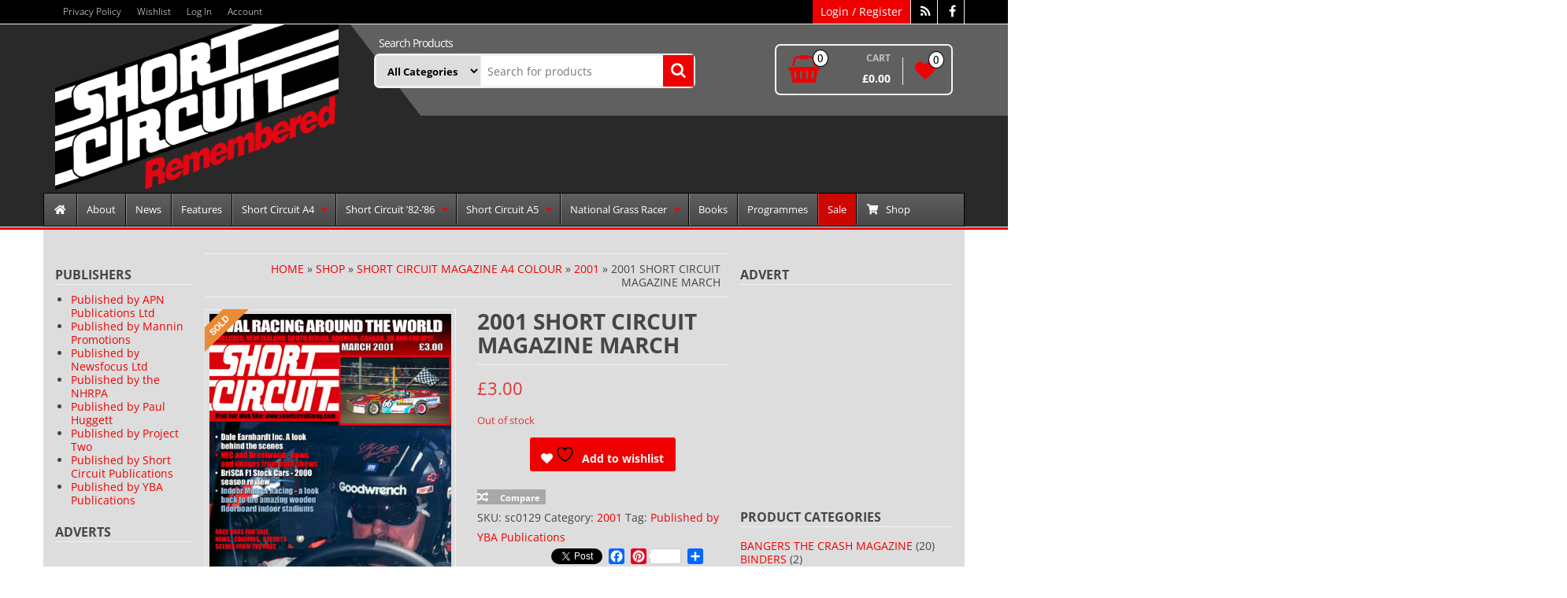

--- FILE ---
content_type: text/html; charset=UTF-8
request_url: https://shortcircuitmagazineremembered.info/shop/2001-short-circuit-march/
body_size: 40177
content:
<!DOCTYPE html>
<html lang="en-GB">
	<head itemscope itemtype="http://schema.org/WebSite">
		<meta http-equiv="content-type" content="text/html; charset=UTF-8" />
		<meta name="description" content="A look back at Short Circuit Magazine" />
		<meta http-equiv="X-UA-Compatible" content="IE=edge">
		<meta name="viewport" content="width=device-width, initial-scale=1.0">
		<meta itemprop="name" content="" />
		<meta itemprop="url" content="https://shortcircuitmagazineremembered.info/" />
		<link rel="pingback" href="https://shortcircuitmagazineremembered.info/xmlrpc.php" />
						<script>document.documentElement.className = document.documentElement.className + ' yes-js js_active js'</script>
			<title>2001 Short Circuit Magazine March</title>
<meta name='robots' content='max-image-preview:large' />
<link rel='dns-prefetch' href='//static.addtoany.com' />
<link rel='dns-prefetch' href='//www.google.com' />
<link rel='dns-prefetch' href='//www.googletagmanager.com' />
<link rel='dns-prefetch' href='//maxcdn.bootstrapcdn.com' />
<link rel='dns-prefetch' href='//pagead2.googlesyndication.com' />
<link rel="alternate" type="application/rss+xml" title=" &raquo; Feed" href="https://shortcircuitmagazineremembered.info/feed/" />
<link rel="alternate" type="application/rss+xml" title=" &raquo; Comments Feed" href="https://shortcircuitmagazineremembered.info/comments/feed/" />
<link rel="alternate" title="oEmbed (JSON)" type="application/json+oembed" href="https://shortcircuitmagazineremembered.info/wp-json/oembed/1.0/embed?url=https%3A%2F%2Fshortcircuitmagazineremembered.info%2Fshop%2F2001-short-circuit-march%2F" />
<link rel="alternate" title="oEmbed (XML)" type="text/xml+oembed" href="https://shortcircuitmagazineremembered.info/wp-json/oembed/1.0/embed?url=https%3A%2F%2Fshortcircuitmagazineremembered.info%2Fshop%2F2001-short-circuit-march%2F&#038;format=xml" />
<style id='wp-img-auto-sizes-contain-inline-css' type='text/css'>
img:is([sizes=auto i],[sizes^="auto," i]){contain-intrinsic-size:3000px 1500px}
/*# sourceURL=wp-img-auto-sizes-contain-inline-css */
</style>
<style id='wp-emoji-styles-inline-css' type='text/css'>

	img.wp-smiley, img.emoji {
		display: inline !important;
		border: none !important;
		box-shadow: none !important;
		height: 1em !important;
		width: 1em !important;
		margin: 0 0.07em !important;
		vertical-align: -0.1em !important;
		background: none !important;
		padding: 0 !important;
	}
/*# sourceURL=wp-emoji-styles-inline-css */
</style>
<link rel='stylesheet' id='wp-block-library-css' href='https://shortcircuitmagazineremembered.info/wp-includes/css/dist/block-library/style.min.css?ver=6.9' type='text/css' media='all' />
<link rel='stylesheet' id='wc-blocks-style-css' href='https://shortcircuitmagazineremembered.info/wp-content/plugins/woocommerce/assets/client/blocks/wc-blocks.css?ver=wc-10.4.3' type='text/css' media='all' />
<style id='global-styles-inline-css' type='text/css'>
:root{--wp--preset--aspect-ratio--square: 1;--wp--preset--aspect-ratio--4-3: 4/3;--wp--preset--aspect-ratio--3-4: 3/4;--wp--preset--aspect-ratio--3-2: 3/2;--wp--preset--aspect-ratio--2-3: 2/3;--wp--preset--aspect-ratio--16-9: 16/9;--wp--preset--aspect-ratio--9-16: 9/16;--wp--preset--color--black: #000000;--wp--preset--color--cyan-bluish-gray: #abb8c3;--wp--preset--color--white: #ffffff;--wp--preset--color--pale-pink: #f78da7;--wp--preset--color--vivid-red: #cf2e2e;--wp--preset--color--luminous-vivid-orange: #ff6900;--wp--preset--color--luminous-vivid-amber: #fcb900;--wp--preset--color--light-green-cyan: #7bdcb5;--wp--preset--color--vivid-green-cyan: #00d084;--wp--preset--color--pale-cyan-blue: #8ed1fc;--wp--preset--color--vivid-cyan-blue: #0693e3;--wp--preset--color--vivid-purple: #9b51e0;--wp--preset--gradient--vivid-cyan-blue-to-vivid-purple: linear-gradient(135deg,rgb(6,147,227) 0%,rgb(155,81,224) 100%);--wp--preset--gradient--light-green-cyan-to-vivid-green-cyan: linear-gradient(135deg,rgb(122,220,180) 0%,rgb(0,208,130) 100%);--wp--preset--gradient--luminous-vivid-amber-to-luminous-vivid-orange: linear-gradient(135deg,rgb(252,185,0) 0%,rgb(255,105,0) 100%);--wp--preset--gradient--luminous-vivid-orange-to-vivid-red: linear-gradient(135deg,rgb(255,105,0) 0%,rgb(207,46,46) 100%);--wp--preset--gradient--very-light-gray-to-cyan-bluish-gray: linear-gradient(135deg,rgb(238,238,238) 0%,rgb(169,184,195) 100%);--wp--preset--gradient--cool-to-warm-spectrum: linear-gradient(135deg,rgb(74,234,220) 0%,rgb(151,120,209) 20%,rgb(207,42,186) 40%,rgb(238,44,130) 60%,rgb(251,105,98) 80%,rgb(254,248,76) 100%);--wp--preset--gradient--blush-light-purple: linear-gradient(135deg,rgb(255,206,236) 0%,rgb(152,150,240) 100%);--wp--preset--gradient--blush-bordeaux: linear-gradient(135deg,rgb(254,205,165) 0%,rgb(254,45,45) 50%,rgb(107,0,62) 100%);--wp--preset--gradient--luminous-dusk: linear-gradient(135deg,rgb(255,203,112) 0%,rgb(199,81,192) 50%,rgb(65,88,208) 100%);--wp--preset--gradient--pale-ocean: linear-gradient(135deg,rgb(255,245,203) 0%,rgb(182,227,212) 50%,rgb(51,167,181) 100%);--wp--preset--gradient--electric-grass: linear-gradient(135deg,rgb(202,248,128) 0%,rgb(113,206,126) 100%);--wp--preset--gradient--midnight: linear-gradient(135deg,rgb(2,3,129) 0%,rgb(40,116,252) 100%);--wp--preset--font-size--small: 13px;--wp--preset--font-size--medium: 20px;--wp--preset--font-size--large: 36px;--wp--preset--font-size--x-large: 42px;--wp--preset--spacing--20: 0.44rem;--wp--preset--spacing--30: 0.67rem;--wp--preset--spacing--40: 1rem;--wp--preset--spacing--50: 1.5rem;--wp--preset--spacing--60: 2.25rem;--wp--preset--spacing--70: 3.38rem;--wp--preset--spacing--80: 5.06rem;--wp--preset--shadow--natural: 6px 6px 9px rgba(0, 0, 0, 0.2);--wp--preset--shadow--deep: 12px 12px 50px rgba(0, 0, 0, 0.4);--wp--preset--shadow--sharp: 6px 6px 0px rgba(0, 0, 0, 0.2);--wp--preset--shadow--outlined: 6px 6px 0px -3px rgb(255, 255, 255), 6px 6px rgb(0, 0, 0);--wp--preset--shadow--crisp: 6px 6px 0px rgb(0, 0, 0);}:where(.is-layout-flex){gap: 0.5em;}:where(.is-layout-grid){gap: 0.5em;}body .is-layout-flex{display: flex;}.is-layout-flex{flex-wrap: wrap;align-items: center;}.is-layout-flex > :is(*, div){margin: 0;}body .is-layout-grid{display: grid;}.is-layout-grid > :is(*, div){margin: 0;}:where(.wp-block-columns.is-layout-flex){gap: 2em;}:where(.wp-block-columns.is-layout-grid){gap: 2em;}:where(.wp-block-post-template.is-layout-flex){gap: 1.25em;}:where(.wp-block-post-template.is-layout-grid){gap: 1.25em;}.has-black-color{color: var(--wp--preset--color--black) !important;}.has-cyan-bluish-gray-color{color: var(--wp--preset--color--cyan-bluish-gray) !important;}.has-white-color{color: var(--wp--preset--color--white) !important;}.has-pale-pink-color{color: var(--wp--preset--color--pale-pink) !important;}.has-vivid-red-color{color: var(--wp--preset--color--vivid-red) !important;}.has-luminous-vivid-orange-color{color: var(--wp--preset--color--luminous-vivid-orange) !important;}.has-luminous-vivid-amber-color{color: var(--wp--preset--color--luminous-vivid-amber) !important;}.has-light-green-cyan-color{color: var(--wp--preset--color--light-green-cyan) !important;}.has-vivid-green-cyan-color{color: var(--wp--preset--color--vivid-green-cyan) !important;}.has-pale-cyan-blue-color{color: var(--wp--preset--color--pale-cyan-blue) !important;}.has-vivid-cyan-blue-color{color: var(--wp--preset--color--vivid-cyan-blue) !important;}.has-vivid-purple-color{color: var(--wp--preset--color--vivid-purple) !important;}.has-black-background-color{background-color: var(--wp--preset--color--black) !important;}.has-cyan-bluish-gray-background-color{background-color: var(--wp--preset--color--cyan-bluish-gray) !important;}.has-white-background-color{background-color: var(--wp--preset--color--white) !important;}.has-pale-pink-background-color{background-color: var(--wp--preset--color--pale-pink) !important;}.has-vivid-red-background-color{background-color: var(--wp--preset--color--vivid-red) !important;}.has-luminous-vivid-orange-background-color{background-color: var(--wp--preset--color--luminous-vivid-orange) !important;}.has-luminous-vivid-amber-background-color{background-color: var(--wp--preset--color--luminous-vivid-amber) !important;}.has-light-green-cyan-background-color{background-color: var(--wp--preset--color--light-green-cyan) !important;}.has-vivid-green-cyan-background-color{background-color: var(--wp--preset--color--vivid-green-cyan) !important;}.has-pale-cyan-blue-background-color{background-color: var(--wp--preset--color--pale-cyan-blue) !important;}.has-vivid-cyan-blue-background-color{background-color: var(--wp--preset--color--vivid-cyan-blue) !important;}.has-vivid-purple-background-color{background-color: var(--wp--preset--color--vivid-purple) !important;}.has-black-border-color{border-color: var(--wp--preset--color--black) !important;}.has-cyan-bluish-gray-border-color{border-color: var(--wp--preset--color--cyan-bluish-gray) !important;}.has-white-border-color{border-color: var(--wp--preset--color--white) !important;}.has-pale-pink-border-color{border-color: var(--wp--preset--color--pale-pink) !important;}.has-vivid-red-border-color{border-color: var(--wp--preset--color--vivid-red) !important;}.has-luminous-vivid-orange-border-color{border-color: var(--wp--preset--color--luminous-vivid-orange) !important;}.has-luminous-vivid-amber-border-color{border-color: var(--wp--preset--color--luminous-vivid-amber) !important;}.has-light-green-cyan-border-color{border-color: var(--wp--preset--color--light-green-cyan) !important;}.has-vivid-green-cyan-border-color{border-color: var(--wp--preset--color--vivid-green-cyan) !important;}.has-pale-cyan-blue-border-color{border-color: var(--wp--preset--color--pale-cyan-blue) !important;}.has-vivid-cyan-blue-border-color{border-color: var(--wp--preset--color--vivid-cyan-blue) !important;}.has-vivid-purple-border-color{border-color: var(--wp--preset--color--vivid-purple) !important;}.has-vivid-cyan-blue-to-vivid-purple-gradient-background{background: var(--wp--preset--gradient--vivid-cyan-blue-to-vivid-purple) !important;}.has-light-green-cyan-to-vivid-green-cyan-gradient-background{background: var(--wp--preset--gradient--light-green-cyan-to-vivid-green-cyan) !important;}.has-luminous-vivid-amber-to-luminous-vivid-orange-gradient-background{background: var(--wp--preset--gradient--luminous-vivid-amber-to-luminous-vivid-orange) !important;}.has-luminous-vivid-orange-to-vivid-red-gradient-background{background: var(--wp--preset--gradient--luminous-vivid-orange-to-vivid-red) !important;}.has-very-light-gray-to-cyan-bluish-gray-gradient-background{background: var(--wp--preset--gradient--very-light-gray-to-cyan-bluish-gray) !important;}.has-cool-to-warm-spectrum-gradient-background{background: var(--wp--preset--gradient--cool-to-warm-spectrum) !important;}.has-blush-light-purple-gradient-background{background: var(--wp--preset--gradient--blush-light-purple) !important;}.has-blush-bordeaux-gradient-background{background: var(--wp--preset--gradient--blush-bordeaux) !important;}.has-luminous-dusk-gradient-background{background: var(--wp--preset--gradient--luminous-dusk) !important;}.has-pale-ocean-gradient-background{background: var(--wp--preset--gradient--pale-ocean) !important;}.has-electric-grass-gradient-background{background: var(--wp--preset--gradient--electric-grass) !important;}.has-midnight-gradient-background{background: var(--wp--preset--gradient--midnight) !important;}.has-small-font-size{font-size: var(--wp--preset--font-size--small) !important;}.has-medium-font-size{font-size: var(--wp--preset--font-size--medium) !important;}.has-large-font-size{font-size: var(--wp--preset--font-size--large) !important;}.has-x-large-font-size{font-size: var(--wp--preset--font-size--x-large) !important;}
/*# sourceURL=global-styles-inline-css */
</style>

<style id='classic-theme-styles-inline-css' type='text/css'>
/*! This file is auto-generated */
.wp-block-button__link{color:#fff;background-color:#32373c;border-radius:9999px;box-shadow:none;text-decoration:none;padding:calc(.667em + 2px) calc(1.333em + 2px);font-size:1.125em}.wp-block-file__button{background:#32373c;color:#fff;text-decoration:none}
/*# sourceURL=/wp-includes/css/classic-themes.min.css */
</style>
<link rel='stylesheet' id='woo-stickers-by-webline-css' href='https://shortcircuitmagazineremembered.info/wp-content/plugins/woo-stickers-by-webline/public/css/woo-stickers-by-webline-public.css?ver=1.2.8' type='text/css' media='all' />
<link rel='stylesheet' id='photoswipe-css' href='https://shortcircuitmagazineremembered.info/wp-content/plugins/woocommerce/assets/css/photoswipe/photoswipe.min.css?ver=10.4.3' type='text/css' media='all' />
<link rel='stylesheet' id='photoswipe-default-skin-css' href='https://shortcircuitmagazineremembered.info/wp-content/plugins/woocommerce/assets/css/photoswipe/default-skin/default-skin.min.css?ver=10.4.3' type='text/css' media='all' />
<link rel='stylesheet' id='woocommerce-layout-css' href='https://shortcircuitmagazineremembered.info/wp-content/plugins/woocommerce/assets/css/woocommerce-layout.css?ver=10.4.3' type='text/css' media='all' />
<link rel='stylesheet' id='woocommerce-smallscreen-css' href='https://shortcircuitmagazineremembered.info/wp-content/plugins/woocommerce/assets/css/woocommerce-smallscreen.css?ver=10.4.3' type='text/css' media='only screen and (max-width: 768px)' />
<link rel='stylesheet' id='woocommerce-general-css' href='https://shortcircuitmagazineremembered.info/wp-content/plugins/woocommerce/assets/css/woocommerce.css?ver=10.4.3' type='text/css' media='all' />
<style id='woocommerce-inline-inline-css' type='text/css'>
.woocommerce form .form-row .required { visibility: visible; }
/*# sourceURL=woocommerce-inline-inline-css */
</style>
<link rel='stylesheet' id='cff-css' href='https://shortcircuitmagazineremembered.info/wp-content/plugins/custom-facebook-feed/assets/css/cff-style.min.css?ver=4.3.4' type='text/css' media='all' />
<link rel='stylesheet' id='sb-font-awesome-css' href='https://maxcdn.bootstrapcdn.com/font-awesome/4.7.0/css/font-awesome.min.css?ver=6.9' type='text/css' media='all' />
<link rel='stylesheet' id='gateway-css' href='https://shortcircuitmagazineremembered.info/wp-content/plugins/woocommerce-paypal-payments/modules/ppcp-button/assets/css/gateway.css?ver=3.3.2' type='text/css' media='all' />
<link rel='stylesheet' id='tyl_by_natwest_css-css' href='https://shortcircuitmagazineremembered.info/wp-content/plugins/woocommerce-tylbynatwest-payment/includes/../assets/css/tyl-by-natwest.css?ver=1.1.1' type='text/css' media='all' />
<link rel='stylesheet' id='yith-quick-view-css' href='https://shortcircuitmagazineremembered.info/wp-content/plugins/yith-woocommerce-quick-view/assets/css/yith-quick-view.css?ver=2.11.0' type='text/css' media='all' />
<style id='yith-quick-view-inline-css' type='text/css'>

				#yith-quick-view-modal .yith-quick-view-overlay{background:rgba( 0, 0, 0, 0.8)}
				#yith-quick-view-modal .yith-wcqv-main{background:#ffffff;}
				#yith-quick-view-close{color:#cdcdcd;}
				#yith-quick-view-close:hover{color:#ff0000;}
/*# sourceURL=yith-quick-view-inline-css */
</style>
<link rel='stylesheet' id='jquery-selectBox-css' href='https://shortcircuitmagazineremembered.info/wp-content/plugins/yith-woocommerce-wishlist/assets/css/jquery.selectBox.css?ver=1.2.0' type='text/css' media='all' />
<link rel='stylesheet' id='woocommerce_prettyPhoto_css-css' href='//shortcircuitmagazineremembered.info/wp-content/plugins/woocommerce/assets/css/prettyPhoto.css?ver=3.1.6' type='text/css' media='all' />
<link rel='stylesheet' id='yith-wcwl-main-css' href='https://shortcircuitmagazineremembered.info/wp-content/plugins/yith-woocommerce-wishlist/assets/css/style.css?ver=4.12.0' type='text/css' media='all' />
<style id='yith-wcwl-main-inline-css' type='text/css'>
 :root { --feedback-duration: 3s } 
 :root { --feedback-duration: 3s } 
/*# sourceURL=yith-wcwl-main-inline-css */
</style>
<link rel='stylesheet' id='bootstrap-css' href='https://shortcircuitmagazineremembered.info/wp-content/themes/alpha-store-pro/css/bootstrap.css?ver=1' type='text/css' media='all' />
<link rel='stylesheet' id='alpha-store-stylesheet-css' href='https://shortcircuitmagazineremembered.info/wp-content/themes/alpha-store-pro/style.css?ver=1.6.0' type='text/css' media='all' />
<link rel='stylesheet' id='font-awesome-css' href='https://shortcircuitmagazineremembered.info/wp-content/themes/alpha-store-pro/css/font-awesome.min.css?ver=4.7.0' type='text/css' media='all' />
<style id='font-awesome-inline-css' type='text/css'>
[data-font="FontAwesome"]:before {font-family: 'FontAwesome' !important;content: attr(data-icon) !important;speak: none !important;font-weight: normal !important;font-variant: normal !important;text-transform: none !important;line-height: 1 !important;font-style: normal !important;-webkit-font-smoothing: antialiased !important;-moz-osx-font-smoothing: grayscale !important;}
/*# sourceURL=font-awesome-inline-css */
</style>
<link rel='stylesheet' id='flexslider-css' href='https://shortcircuitmagazineremembered.info/wp-content/themes/alpha-store-pro/css/flexslider.css?ver=2.6.3' type='text/css' media='all' />
<link rel='stylesheet' id='alpha-store-of-canvas-menu-css' href='https://shortcircuitmagazineremembered.info/wp-content/themes/alpha-store-pro/css/jquery.mmenu.all.css?ver=5.5.3' type='text/css' media='all' />
<link rel='stylesheet' id='jquery-fixedheadertable-style-css' href='https://shortcircuitmagazineremembered.info/wp-content/plugins/yith-woocommerce-compare/assets/css/jquery.dataTables.css?ver=1.10.18' type='text/css' media='all' />
<link rel='stylesheet' id='yith_woocompare_page-css' href='https://shortcircuitmagazineremembered.info/wp-content/plugins/yith-woocommerce-compare/assets/css/compare.css?ver=3.7.0' type='text/css' media='all' />
<link rel='stylesheet' id='yith-woocompare-widget-css' href='https://shortcircuitmagazineremembered.info/wp-content/plugins/yith-woocommerce-compare/assets/css/widget.css?ver=3.7.0' type='text/css' media='all' />
<link rel='stylesheet' id='fancybox-css' href='https://shortcircuitmagazineremembered.info/wp-content/plugins/easy-fancybox/fancybox/1.5.4/jquery.fancybox.min.css?ver=6.9' type='text/css' media='screen' />
<link rel='stylesheet' id='addtoany-css' href='https://shortcircuitmagazineremembered.info/wp-content/plugins/add-to-any/addtoany.min.css?ver=1.16' type='text/css' media='all' />
<link rel='stylesheet' id='ubermenu-css' href='https://shortcircuitmagazineremembered.info/wp-content/plugins/ubermenu/pro/assets/css/ubermenu.min.css?ver=3.8.5' type='text/css' media='all' />
<link rel='stylesheet' id='ubermenu-grey-white-css' href='https://shortcircuitmagazineremembered.info/wp-content/plugins/ubermenu/assets/css/skins/blackwhite.css?ver=6.9' type='text/css' media='all' />
<link rel='stylesheet' id='ubermenu-font-awesome-all-css' href='https://shortcircuitmagazineremembered.info/wp-content/plugins/ubermenu/assets/fontawesome/css/all.min.css?ver=6.9' type='text/css' media='all' />
<script type="text/javascript" src="https://shortcircuitmagazineremembered.info/wp-includes/js/jquery/jquery.min.js?ver=3.7.1" id="jquery-core-js"></script>
<script type="text/javascript" src="https://shortcircuitmagazineremembered.info/wp-includes/js/jquery/jquery-migrate.min.js?ver=3.4.1" id="jquery-migrate-js"></script>
<script type="text/javascript" id="jquery-js-after">
/* <![CDATA[ */
if (typeof (window.wpfReadyList) == "undefined") {
			var v = jQuery.fn.jquery;
			if (v && parseInt(v) >= 3 && window.self === window.top) {
				var readyList=[];
				window.originalReadyMethod = jQuery.fn.ready;
				jQuery.fn.ready = function(){
					if(arguments.length && arguments.length > 0 && typeof arguments[0] === "function") {
						readyList.push({"c": this, "a": arguments});
					}
					return window.originalReadyMethod.apply( this, arguments );
				};
				window.wpfReadyList = readyList;
			}}
//# sourceURL=jquery-js-after
/* ]]> */
</script>
<script type="text/javascript" id="addtoany-core-js-before">
/* <![CDATA[ */
window.a2a_config=window.a2a_config||{};a2a_config.callbacks=[];a2a_config.overlays=[];a2a_config.templates={};a2a_localize = {
	Share: "Share",
	Save: "Save",
	Subscribe: "Subscribe",
	Email: "Email",
	Bookmark: "Bookmark",
	ShowAll: "Show All",
	ShowLess: "Show less",
	FindServices: "Find service(s)",
	FindAnyServiceToAddTo: "Instantly find any service to add to",
	PoweredBy: "Powered by",
	ShareViaEmail: "Share via email",
	SubscribeViaEmail: "Subscribe via email",
	BookmarkInYourBrowser: "Bookmark in your browser",
	BookmarkInstructions: "Press Ctrl+D or \u2318+D to bookmark this page",
	AddToYourFavorites: "Add to your favourites",
	SendFromWebOrProgram: "Send from any email address or email program",
	EmailProgram: "Email program",
	More: "More&#8230;",
	ThanksForSharing: "Thanks for sharing!",
	ThanksForFollowing: "Thanks for following!"
};


//# sourceURL=addtoany-core-js-before
/* ]]> */
</script>
<script type="text/javascript" defer src="https://static.addtoany.com/menu/page.js" id="addtoany-core-js"></script>
<script type="text/javascript" defer src="https://shortcircuitmagazineremembered.info/wp-content/plugins/add-to-any/addtoany.min.js?ver=1.1" id="addtoany-jquery-js"></script>
<script type="text/javascript" src="https://shortcircuitmagazineremembered.info/wp-content/plugins/recaptcha-woo/js/rcfwc.js?ver=1.0" id="rcfwc-js-js" defer="defer" data-wp-strategy="defer"></script>
<script type="text/javascript" src="https://www.google.com/recaptcha/api.js?hl=en_GB" id="recaptcha-js" defer="defer" data-wp-strategy="defer"></script>
<script type="text/javascript" src="https://shortcircuitmagazineremembered.info/wp-content/plugins/woo-stickers-by-webline/public/js/woo-stickers-by-webline-public.js?ver=1.2.8" id="woo-stickers-by-webline-js"></script>
<script type="text/javascript" src="https://shortcircuitmagazineremembered.info/wp-content/plugins/woocommerce/assets/js/jquery-blockui/jquery.blockUI.min.js?ver=2.7.0-wc.10.4.3" id="wc-jquery-blockui-js" defer="defer" data-wp-strategy="defer"></script>
<script type="text/javascript" id="wc-add-to-cart-js-extra">
/* <![CDATA[ */
var wc_add_to_cart_params = {"ajax_url":"/wp-admin/admin-ajax.php","wc_ajax_url":"/?wc-ajax=%%endpoint%%","i18n_view_cart":"View basket","cart_url":"https://shortcircuitmagazineremembered.info/basket/","is_cart":"","cart_redirect_after_add":"no"};
//# sourceURL=wc-add-to-cart-js-extra
/* ]]> */
</script>
<script type="text/javascript" src="https://shortcircuitmagazineremembered.info/wp-content/plugins/woocommerce/assets/js/frontend/add-to-cart.min.js?ver=10.4.3" id="wc-add-to-cart-js" defer="defer" data-wp-strategy="defer"></script>
<script type="text/javascript" src="https://shortcircuitmagazineremembered.info/wp-content/plugins/woocommerce/assets/js/photoswipe/photoswipe.min.js?ver=4.1.1-wc.10.4.3" id="wc-photoswipe-js" defer="defer" data-wp-strategy="defer"></script>
<script type="text/javascript" src="https://shortcircuitmagazineremembered.info/wp-content/plugins/woocommerce/assets/js/photoswipe/photoswipe-ui-default.min.js?ver=4.1.1-wc.10.4.3" id="wc-photoswipe-ui-default-js" defer="defer" data-wp-strategy="defer"></script>
<script type="text/javascript" id="wc-single-product-js-extra">
/* <![CDATA[ */
var wc_single_product_params = {"i18n_required_rating_text":"Please select a rating","i18n_rating_options":["1 of 5 stars","2 of 5 stars","3 of 5 stars","4 of 5 stars","5 of 5 stars"],"i18n_product_gallery_trigger_text":"View full-screen image gallery","review_rating_required":"yes","flexslider":{"rtl":false,"animation":"slide","smoothHeight":true,"directionNav":false,"controlNav":"thumbnails","slideshow":false,"animationSpeed":500,"animationLoop":false,"allowOneSlide":false},"zoom_enabled":"","zoom_options":[],"photoswipe_enabled":"1","photoswipe_options":{"shareEl":false,"closeOnScroll":false,"history":false,"hideAnimationDuration":0,"showAnimationDuration":0},"flexslider_enabled":""};
//# sourceURL=wc-single-product-js-extra
/* ]]> */
</script>
<script type="text/javascript" src="https://shortcircuitmagazineremembered.info/wp-content/plugins/woocommerce/assets/js/frontend/single-product.min.js?ver=10.4.3" id="wc-single-product-js" defer="defer" data-wp-strategy="defer"></script>
<script type="text/javascript" src="https://shortcircuitmagazineremembered.info/wp-content/plugins/woocommerce/assets/js/js-cookie/js.cookie.min.js?ver=2.1.4-wc.10.4.3" id="wc-js-cookie-js" defer="defer" data-wp-strategy="defer"></script>
<script type="text/javascript" id="woocommerce-js-extra">
/* <![CDATA[ */
var woocommerce_params = {"ajax_url":"/wp-admin/admin-ajax.php","wc_ajax_url":"/?wc-ajax=%%endpoint%%","i18n_password_show":"Show password","i18n_password_hide":"Hide password"};
//# sourceURL=woocommerce-js-extra
/* ]]> */
</script>
<script type="text/javascript" src="https://shortcircuitmagazineremembered.info/wp-content/plugins/woocommerce/assets/js/frontend/woocommerce.min.js?ver=10.4.3" id="woocommerce-js" defer="defer" data-wp-strategy="defer"></script>
<script type="text/javascript" src="https://shortcircuitmagazineremembered.info/wp-content/themes/alpha-store-pro/js/bootstrap.js?ver=3.3.4" id="bootstrap-js"></script>
<script type="text/javascript" src="https://shortcircuitmagazineremembered.info/wp-content/plugins/woocommerce/assets/js/flexslider/jquery.flexslider.min.js?ver=2.7.2-wc.10.4.3" id="wc-flexslider-js" defer="defer" data-wp-strategy="defer"></script>
<script type="text/javascript" id="alpha-store-theme-js-js-extra">
/* <![CDATA[ */
var objectL10n = {"compare":"Compare Product","qview":"Quick View"};
//# sourceURL=alpha-store-theme-js-js-extra
/* ]]> */
</script>
<script type="text/javascript" src="https://shortcircuitmagazineremembered.info/wp-content/themes/alpha-store-pro/js/customscript.js?ver=1.6.0" id="alpha-store-theme-js-js"></script>
<script type="text/javascript" src="https://shortcircuitmagazineremembered.info/wp-content/themes/alpha-store-pro/js/jquery.mmenu.min.all.js?ver=5.5.3" id="alpha-store-of-canvas-menu-js-js"></script>
<script type="text/javascript" src="https://shortcircuitmagazineremembered.info/wp-content/themes/alpha-store-pro/js/countdown.min.js?ver=1.2.1" id="alpha-store-countdown-js"></script>

<!-- Google tag (gtag.js) snippet added by Site Kit -->
<!-- Google Analytics snippet added by Site Kit -->
<script type="text/javascript" src="https://www.googletagmanager.com/gtag/js?id=GT-TX525K7" id="google_gtagjs-js" async></script>
<script type="text/javascript" id="google_gtagjs-js-after">
/* <![CDATA[ */
window.dataLayer = window.dataLayer || [];function gtag(){dataLayer.push(arguments);}
gtag("set","linker",{"domains":["shortcircuitmagazineremembered.info"]});
gtag("js", new Date());
gtag("set", "developer_id.dZTNiMT", true);
gtag("config", "GT-TX525K7");
//# sourceURL=google_gtagjs-js-after
/* ]]> */
</script>
<link rel="https://api.w.org/" href="https://shortcircuitmagazineremembered.info/wp-json/" /><link rel="alternate" title="JSON" type="application/json" href="https://shortcircuitmagazineremembered.info/wp-json/wp/v2/product/451" /><link rel="EditURI" type="application/rsd+xml" title="RSD" href="https://shortcircuitmagazineremembered.info/xmlrpc.php?rsd" />
<meta name="generator" content="WordPress 6.9" />
<meta name="generator" content="WooCommerce 10.4.3" />
<link rel="canonical" href="https://shortcircuitmagazineremembered.info/shop/2001-short-circuit-march/" />
<link rel='shortlink' href='https://shortcircuitmagazineremembered.info/?p=451' />
<meta name="generator" content="Site Kit by Google 1.171.0" /><style id="ubermenu-custom-generated-css">
/** Font Awesome 4 Compatibility **/
.fa{font-style:normal;font-variant:normal;font-weight:normal;font-family:FontAwesome;}

/** UberMenu Custom Menu Styles (Customizer) **/
/* main */
 .ubermenu-main .ubermenu-item .ubermenu-submenu-drop { -webkit-transition-duration:300ms; -ms-transition-duration:300ms; transition-duration:300ms; box-shadow:0 0 20px rgba(0,0,0, 0.1); }
 .ubermenu-main .ubermenu-row { max-width:300px; margin-left:auto; margin-right:auto; }
 .ubermenu-main .ubermenu-item-layout-image_left > .ubermenu-target-text { padding-left:35px; }
 .ubermenu-main .ubermenu-item-layout-image_right > .ubermenu-target-text { padding-right:35px; }
 .ubermenu-main .ubermenu-item-layout-woocommerce_image_left_price > .ubermenu-target-text { padding-left:35px; }
 .ubermenu-main { background-color:#606060; background:-webkit-gradient(linear,left top,left bottom,from(#606060),to(#474747)); background:-webkit-linear-gradient(top,#606060,#474747); background:-moz-linear-gradient(top,#606060,#474747); background:-ms-linear-gradient(top,#606060,#474747); background:-o-linear-gradient(top,#606060,#474747); background:linear-gradient(top,#606060,#474747); border:1px solid #000000; }
 .ubermenu-main .ubermenu-item-level-0 > .ubermenu-target { font-size:13px; text-transform:none; color:#ffffff; border-left:1px solid #000000; -webkit-box-shadow:inset 1px 0 0 0 rgba(255,255,255,.3); -moz-box-shadow:inset 1px 0 0 0 rgba(255,255,255,.3); -o-box-shadow:inset 1px 0 0 0 rgba(255,255,255,.3); box-shadow:inset 1px 0 0 0 rgba(255,255,255,.3); padding-left:12px; padding-right:12px; }
 .ubermenu-main .ubermenu-nav .ubermenu-item.ubermenu-item-level-0 > .ubermenu-target { font-weight:normal; }
 .ubermenu.ubermenu-main .ubermenu-item-level-0:hover > .ubermenu-target, .ubermenu-main .ubermenu-item-level-0.ubermenu-active > .ubermenu-target { color:#e00000; background-color:#282828; background:-webkit-gradient(linear,left top,left bottom,from(#282828),to(#000000)); background:-webkit-linear-gradient(top,#282828,#000000); background:-moz-linear-gradient(top,#282828,#000000); background:-ms-linear-gradient(top,#282828,#000000); background:-o-linear-gradient(top,#282828,#000000); background:linear-gradient(top,#282828,#000000); }
 .ubermenu-main .ubermenu-item-level-0.ubermenu-active > .ubermenu-target,.ubermenu-main .ubermenu-item-level-0:hover > .ubermenu-target { -webkit-box-shadow:inset 1px 0 0 0 rgba(255,255,255,.3); -moz-box-shadow:inset 1px 0 0 0 rgba(255,255,255,.3); -o-box-shadow:inset 1px 0 0 0 rgba(255,255,255,.3); box-shadow:inset 1px 0 0 0 rgba(255,255,255,.3); }
 .ubermenu-main .ubermenu-item-level-0 > .ubermenu-target, .ubermenu-main .ubermenu-item-level-0 > .ubermenu-custom-content.ubermenu-custom-content-padded { padding-top:12px; padding-bottom:12px; }
 .ubermenu-main.ubermenu-sub-indicators .ubermenu-item-level-0.ubermenu-has-submenu-drop > .ubermenu-target:not(.ubermenu-noindicator) { padding-right:27px; }
 .ubermenu-main.ubermenu-sub-indicators .ubermenu-item-level-0.ubermenu-has-submenu-drop > .ubermenu-target.ubermenu-noindicator { padding-right:12px; }
 .ubermenu-main .ubermenu-submenu.ubermenu-submenu-drop { background-color:#878787; border:1px solid #000000; color:#ffffff; }
 .ubermenu-main .ubermenu-submenu .ubermenu-highlight { color:#dd0000; }
 .ubermenu-main .ubermenu-submenu .ubermenu-item-header > .ubermenu-target, .ubermenu-main .ubermenu-tab > .ubermenu-target { font-size:14px; }
 .ubermenu-main .ubermenu-submenu .ubermenu-item-header > .ubermenu-target { color:#ffffff; }
 .ubermenu-main .ubermenu-submenu .ubermenu-item-header.ubermenu-current-menu-item > .ubermenu-target { color:#e50000; }
 .ubermenu-main .ubermenu-nav .ubermenu-submenu .ubermenu-item-header > .ubermenu-target { font-weight:normal; }
 .ubermenu-main .ubermenu-submenu .ubermenu-item-header.ubermenu-has-submenu-stack > .ubermenu-target { border-bottom:1px solid #fafafa; }
 .ubermenu-main .ubermenu-item-normal > .ubermenu-target { color:#ff0000; font-size:13px; }
 .ubermenu.ubermenu-main .ubermenu-item-normal > .ubermenu-target:hover, .ubermenu.ubermenu-main .ubermenu-item-normal.ubermenu-active > .ubermenu-target { color:#ffffff; background-color:#dd0000; }
 .ubermenu-main .ubermenu-item-normal.ubermenu-current-menu-item > .ubermenu-target { color:#ffffff; }
 .ubermenu-main .ubermenu-target > .ubermenu-target-description { font-size:11px; text-transform:none; }
 .ubermenu-main .ubermenu-item-level-0.ubermenu-has-submenu-drop > .ubermenu-target > .ubermenu-sub-indicator { color:#ed0000; }


/** UberMenu Custom Menu Item Styles (Menu Item Settings) **/
/* 1330 */   .ubermenu .ubermenu-submenu.ubermenu-submenu-id-1330 { width:370px; min-width:370px; }
/* 1329 */   .ubermenu .ubermenu-submenu.ubermenu-submenu-id-1329 { width:370px; min-width:370px; }
             .ubermenu .ubermenu-item.ubermenu-item-1329.ubermenu-current-menu-item > .ubermenu-target,.ubermenu .ubermenu-item.ubermenu-item-1329.ubermenu-current-menu-ancestor > .ubermenu-target { color:#dd0000; }
/* 1340 */   .ubermenu .ubermenu-item-1340 > .ubermenu-target.ubermenu-item-layout-image_left > .ubermenu-target-text { padding-left:90px; }
/* 1331 */   .ubermenu .ubermenu-submenu.ubermenu-submenu-id-1331 { width:370px; min-width:370px; }
/* 1389 */   .ubermenu .ubermenu-item-1389 > .ubermenu-target.ubermenu-item-layout-image_left > .ubermenu-target-text { padding-left:90px; }
/* 1511 */   .ubermenu .ubermenu-submenu.ubermenu-submenu-id-1511 { width:370px; min-width:370px; }
/* 1566 */   .ubermenu .ubermenu-item-1566 > .ubermenu-target.ubermenu-item-layout-image_left > .ubermenu-target-text { padding-left:90px; }
/* 1336 */   .ubermenu .ubermenu-item-1336 > .ubermenu-target.ubermenu-item-layout-image_left > .ubermenu-target-text { padding-left:90px; }
/* 1480 */   .ubermenu .ubermenu-item.ubermenu-item-1480 > .ubermenu-target { background:#cc0600; }

/* Status: Loaded from Transient */

</style><script type="text/javascript">
			 var style = document.createElement("style");
			 style.type = "text/css";
			 style.id = "antiClickjack";
			 if ("cssText" in style){
			   style.cssText = "body{display:none !important;}";
			 }else{
			   style.innerHTML = "body{display:none !important;}";
			 }
			 document.getElementsByTagName("head")[0].appendChild(style);

			 try {
			   if (top.document.domain === document.domain) {
			     var antiClickjack = document.getElementById("antiClickjack");
			     antiClickjack.parentNode.removeChild(antiClickjack);
			   } else {
			     top.location = self.location;
			   }
			 } catch (e) {
			   top.location = self.location;
			 }
			</script>	<noscript><style>.woocommerce-product-gallery{ opacity: 1 !important; }</style></noscript>
	
<!-- Google AdSense meta tags added by Site Kit -->
<meta name="google-adsense-platform-account" content="ca-host-pub-2644536267352236">
<meta name="google-adsense-platform-domain" content="sitekit.withgoogle.com">
<!-- End Google AdSense meta tags added by Site Kit -->

<!-- Google AdSense snippet added by Site Kit -->
<script type="text/javascript" async="async" src="https://pagead2.googlesyndication.com/pagead/js/adsbygoogle.js?client=ca-pub-4186455178437467&amp;host=ca-host-pub-2644536267352236" crossorigin="anonymous"></script>

<!-- End Google AdSense snippet added by Site Kit -->
<link rel="icon" href="https://shortcircuitmagazineremembered.info/wp-content/uploads/2020/08/sclogoremred-60x60.png" sizes="32x32" />
<link rel="icon" href="https://shortcircuitmagazineremembered.info/wp-content/uploads/2020/08/sclogoremred-286x286.png" sizes="192x192" />
<link rel="apple-touch-icon" href="https://shortcircuitmagazineremembered.info/wp-content/uploads/2020/08/sclogoremred-180x180.png" />
<meta name="msapplication-TileImage" content="https://shortcircuitmagazineremembered.info/wp-content/uploads/2020/08/sclogoremred-286x286.png" />
		<style type="text/css" id="wp-custom-css">
			.single-post .wp-post-image { display: none;		</style>
		<style id="kirki-inline-styles">.rsrc-header-img{margin-top:0px;margin-bottom:0px;margin-left:0px;margin-right:0px;}.top-section, .top-section .dropdown-menu{background-color:#000000;}.top-section, .top-section .nav a, .social-links i.fa, .rsrc-top-nav .navbar-inverse .navbar-nav > li > a{color:#ffffff;}.header-section, #site-navigation .dropdown-menu{background-color:#292929;}.header-right-triangle{border-left-color:#292929;}.header-right, .header-right:after{background-color:#606060;}h2.site-title a, h1.site-title a{color:#fff;font-family:Open Sans;font-size:36px;font-weight:700;letter-spacing:0px;line-height:1.5;}h2.site-desc, h3.site-desc{color:#fff;font-family:Open Sans;font-size:20px;font-weight:300;letter-spacing:0px;line-height:1.1;}.rsrc-top-menu .navbar-inverse .navbar-nav > li > a, .rsrc-top-menu .dropdown-menu > li > a{color:#ffffff;font-family:Open Sans;font-size:13px;font-weight:300;letter-spacing:0px;line-height:1.1;}.top-infobox, .amount-cart, .amount-title{color:#ffffff;}.header-cart-block, .top-wishlist .fa{border-color:#f4f4f4;}.rsrc-container, .panel, .widget .dropdown-menu{background-color:#dddddd;}body, .woocommerce div.product .woocommerce-tabs ul.tabs li a, .entry-summary, .dropdown-menu > li > a, .widget-menu a{color:#464646;}.header-cart i.fa, .woocommerce .star-rating span, .top-wishlist .fa, .single-meta-date .month, .top-infobox i{color:#EF0000;}.navigation.pagination, .woocommerce button.button.alt.disabled, button.button.alt.disabled, .woocommerce button.button.alt.disabled:hover, .woocommerce .widget_price_filter .ui-slider .ui-slider-handle, .woocommerce .widget_price_filter .ui-slider .ui-slider-range, .header-search-form button, li.woocommerce-MyAccount-navigation-link.is-active, .woocommerce button.button.alt:disabled, .woocommerce button.button.alt:disabled[disabled], .woocommerce ul.products li.product a.compare.button.added:after, .twp-countdown, a.login-link, .woocommerce ul.products li.product .onsale, .woocommerce span.onsale, .woocommerce #respond input#submit, .woocommerce a.button, .woocommerce button.button, .woocommerce input.button, .header-search-form input#yith-searchsubmit, .woocommerce-product-search button[type="submit"], .comment-respond #submit, #searchform #searchsubmit, #yith-searchsubmit, .woocommerce #respond input#submit.alt, .woocommerce a.button.alt, .woocommerce button.button.alt, .woocommerce input.button.alt, .widget_search #searchform #searchsubmit, .woocommerce-product-search input[type="submit"], .comment-reply-link, #back-top span, .widget_wysija_cont .wysija-submit, .woocommerce a.button.yith-wcqv-button, .woocommerce ul.products li.product a.compare.button, .woocommerce ul.products li.product .yith-wcwl-add-button, .rsrc-content .entry-summary a.add_to_wishlist, .btn.outline, .nav-pills > li.active > a, .nav-pills > li.active > a:hover, .nav-pills > li.active > a:focus, .top-grid-products .onsale, .custom-category .onsale, .slider-grid-img .onsale, .carousel-item .onsale, input.wpcf7-submit, .dropdown-menu > .active > a, .dropdown-menu > .active > a:hover, .dropdown-menu > .active > a:focus, .dropdown-menu > li > a:hover, .dropdown-menu > li > a:focus{background-color:#EF0000;}.rsrc-copyright, .comment-respond #submit, #searchform #searchsubmit, .woocommerce #respond input#submit.alt, .woocommerce a.button.alt, .woocommerce button.button.alt, .woocommerce input.button.alt, .widget_search #searchform #searchsubmit, .woocommerce-product-search input[type="submit"], .woocommerce-product-search button[type="submit"], .comment-reply-link, a.btn.btn-md.outline, .related-header, blockquote{border-color:#EF0000;}.rsrc-container-header, .woocommerce div.product .woocommerce-tabs ul.tabs li.active{border-bottom-color:#EF0000;}.page-header, .archive-article header a, .woocommerce ul.products li.product h3, .woocommerce ul.products li.product h2.woocommerce-loop-product__title, .woocommerce ul.products li.product h2.woocommerce-loop-category__title, .single-article h2.page-header a, .single-article-carousel h2.page-header a, .woocommerce div.product .product_title, .slider-product-heading h2 a, .cat-grid-heading h2, .custom-carousel-heading h2{color:#464646;}.woocommerce ul.products li.product .price, .woocommerce div.product p.price, .woocommerce div.product span.price{color:#000000;}h3.widget-title{color:#464646;}a{color:#EF0000;}a:hover, a:focus{color:#5b5b5b;}.rsrc-footer{background-color:#292929;color:#ffffff;}#content-footer-section h3.widget-title{color:#464646;}.rsrc-footer a{color:#EF0000;}.rsrc-footer a:hover, .rsrc-footer a:focus{color:#7A0300;}.rsrc-top-nav .navbar-inverse .navbar-nav > li > a, .rsrc-top-nav .dropdown-menu > li > a{font-family:Open Sans;font-weight:300;}body{font-family:Open Sans;font-size:14.3px;font-weight:400;letter-spacing:0px;line-height:1.2;background-color:#FFFFFF;background-repeat:no-repeat;background-attachment:fixed;background-position:center center;-webkit-background-size:cover;-moz-background-size:cover;-ms-background-size:cover;-o-background-size:cover;background-size:cover;}.page-header, .archive-article header a, .woocommerce ul.products li.product h3, .woocommerce ul.products li.product h2.woocommerce-loop-product__title, .woocommerce ul.products li.product h2.woocommerce-loop-category__title, .single-article h2.page-header a, .single-article-carousel h2.page-header a, .woocommerce div.product .product_title, .slider-product-heading h2 a, .cat-grid-heading h2, .top-carousel-title-hover a, .top-carousel-title, .custom-carousel-heading h2{font-family:Open Sans;}.woocommerce ul.products li.product{padding:0px;}.woocommerce ul.products li.product, .woocommerce-page ul.products li.product{-webkit-box-shadow:0px 0px 0px 0px rgba(0,0,0,0.25);-moz-box-shadow:0px 0px 0px 0px rgba(0,0,0,0.25);box-shadow:0px 0px 0px 0px rgba(0,0,0,0.25);}.woocommerce ul.products li.product:hover, .woocommerce-page ul.products li.product:hover{-webkit-box-shadow:0px 0px 0px 0px rgba(0,0,0,0.38);-moz-box-shadow:0px 0px 0px 0px rgba(0,0,0,0.38);box-shadow:0px 0px 0px 0px rgba(0,0,0,0.38);}.woocommerce div.product .woocommerce-tabs ul.tabs{text-align:left;}/* cyrillic-ext */
@font-face {
  font-family: 'Open Sans';
  font-style: normal;
  font-weight: 300;
  font-stretch: 100%;
  font-display: swap;
  src: url(https://shortcircuitmagazineremembered.info/wp-content/fonts/open-sans/memvYaGs126MiZpBA-UvWbX2vVnXBbObj2OVTSKmu1aB.woff2) format('woff2');
  unicode-range: U+0460-052F, U+1C80-1C8A, U+20B4, U+2DE0-2DFF, U+A640-A69F, U+FE2E-FE2F;
}
/* cyrillic */
@font-face {
  font-family: 'Open Sans';
  font-style: normal;
  font-weight: 300;
  font-stretch: 100%;
  font-display: swap;
  src: url(https://shortcircuitmagazineremembered.info/wp-content/fonts/open-sans/memvYaGs126MiZpBA-UvWbX2vVnXBbObj2OVTSumu1aB.woff2) format('woff2');
  unicode-range: U+0301, U+0400-045F, U+0490-0491, U+04B0-04B1, U+2116;
}
/* greek-ext */
@font-face {
  font-family: 'Open Sans';
  font-style: normal;
  font-weight: 300;
  font-stretch: 100%;
  font-display: swap;
  src: url(https://shortcircuitmagazineremembered.info/wp-content/fonts/open-sans/memvYaGs126MiZpBA-UvWbX2vVnXBbObj2OVTSOmu1aB.woff2) format('woff2');
  unicode-range: U+1F00-1FFF;
}
/* greek */
@font-face {
  font-family: 'Open Sans';
  font-style: normal;
  font-weight: 300;
  font-stretch: 100%;
  font-display: swap;
  src: url(https://shortcircuitmagazineremembered.info/wp-content/fonts/open-sans/memvYaGs126MiZpBA-UvWbX2vVnXBbObj2OVTSymu1aB.woff2) format('woff2');
  unicode-range: U+0370-0377, U+037A-037F, U+0384-038A, U+038C, U+038E-03A1, U+03A3-03FF;
}
/* hebrew */
@font-face {
  font-family: 'Open Sans';
  font-style: normal;
  font-weight: 300;
  font-stretch: 100%;
  font-display: swap;
  src: url(https://shortcircuitmagazineremembered.info/wp-content/fonts/open-sans/memvYaGs126MiZpBA-UvWbX2vVnXBbObj2OVTS2mu1aB.woff2) format('woff2');
  unicode-range: U+0307-0308, U+0590-05FF, U+200C-2010, U+20AA, U+25CC, U+FB1D-FB4F;
}
/* math */
@font-face {
  font-family: 'Open Sans';
  font-style: normal;
  font-weight: 300;
  font-stretch: 100%;
  font-display: swap;
  src: url(https://shortcircuitmagazineremembered.info/wp-content/fonts/open-sans/memvYaGs126MiZpBA-UvWbX2vVnXBbObj2OVTVOmu1aB.woff2) format('woff2');
  unicode-range: U+0302-0303, U+0305, U+0307-0308, U+0310, U+0312, U+0315, U+031A, U+0326-0327, U+032C, U+032F-0330, U+0332-0333, U+0338, U+033A, U+0346, U+034D, U+0391-03A1, U+03A3-03A9, U+03B1-03C9, U+03D1, U+03D5-03D6, U+03F0-03F1, U+03F4-03F5, U+2016-2017, U+2034-2038, U+203C, U+2040, U+2043, U+2047, U+2050, U+2057, U+205F, U+2070-2071, U+2074-208E, U+2090-209C, U+20D0-20DC, U+20E1, U+20E5-20EF, U+2100-2112, U+2114-2115, U+2117-2121, U+2123-214F, U+2190, U+2192, U+2194-21AE, U+21B0-21E5, U+21F1-21F2, U+21F4-2211, U+2213-2214, U+2216-22FF, U+2308-230B, U+2310, U+2319, U+231C-2321, U+2336-237A, U+237C, U+2395, U+239B-23B7, U+23D0, U+23DC-23E1, U+2474-2475, U+25AF, U+25B3, U+25B7, U+25BD, U+25C1, U+25CA, U+25CC, U+25FB, U+266D-266F, U+27C0-27FF, U+2900-2AFF, U+2B0E-2B11, U+2B30-2B4C, U+2BFE, U+3030, U+FF5B, U+FF5D, U+1D400-1D7FF, U+1EE00-1EEFF;
}
/* symbols */
@font-face {
  font-family: 'Open Sans';
  font-style: normal;
  font-weight: 300;
  font-stretch: 100%;
  font-display: swap;
  src: url(https://shortcircuitmagazineremembered.info/wp-content/fonts/open-sans/memvYaGs126MiZpBA-UvWbX2vVnXBbObj2OVTUGmu1aB.woff2) format('woff2');
  unicode-range: U+0001-000C, U+000E-001F, U+007F-009F, U+20DD-20E0, U+20E2-20E4, U+2150-218F, U+2190, U+2192, U+2194-2199, U+21AF, U+21E6-21F0, U+21F3, U+2218-2219, U+2299, U+22C4-22C6, U+2300-243F, U+2440-244A, U+2460-24FF, U+25A0-27BF, U+2800-28FF, U+2921-2922, U+2981, U+29BF, U+29EB, U+2B00-2BFF, U+4DC0-4DFF, U+FFF9-FFFB, U+10140-1018E, U+10190-1019C, U+101A0, U+101D0-101FD, U+102E0-102FB, U+10E60-10E7E, U+1D2C0-1D2D3, U+1D2E0-1D37F, U+1F000-1F0FF, U+1F100-1F1AD, U+1F1E6-1F1FF, U+1F30D-1F30F, U+1F315, U+1F31C, U+1F31E, U+1F320-1F32C, U+1F336, U+1F378, U+1F37D, U+1F382, U+1F393-1F39F, U+1F3A7-1F3A8, U+1F3AC-1F3AF, U+1F3C2, U+1F3C4-1F3C6, U+1F3CA-1F3CE, U+1F3D4-1F3E0, U+1F3ED, U+1F3F1-1F3F3, U+1F3F5-1F3F7, U+1F408, U+1F415, U+1F41F, U+1F426, U+1F43F, U+1F441-1F442, U+1F444, U+1F446-1F449, U+1F44C-1F44E, U+1F453, U+1F46A, U+1F47D, U+1F4A3, U+1F4B0, U+1F4B3, U+1F4B9, U+1F4BB, U+1F4BF, U+1F4C8-1F4CB, U+1F4D6, U+1F4DA, U+1F4DF, U+1F4E3-1F4E6, U+1F4EA-1F4ED, U+1F4F7, U+1F4F9-1F4FB, U+1F4FD-1F4FE, U+1F503, U+1F507-1F50B, U+1F50D, U+1F512-1F513, U+1F53E-1F54A, U+1F54F-1F5FA, U+1F610, U+1F650-1F67F, U+1F687, U+1F68D, U+1F691, U+1F694, U+1F698, U+1F6AD, U+1F6B2, U+1F6B9-1F6BA, U+1F6BC, U+1F6C6-1F6CF, U+1F6D3-1F6D7, U+1F6E0-1F6EA, U+1F6F0-1F6F3, U+1F6F7-1F6FC, U+1F700-1F7FF, U+1F800-1F80B, U+1F810-1F847, U+1F850-1F859, U+1F860-1F887, U+1F890-1F8AD, U+1F8B0-1F8BB, U+1F8C0-1F8C1, U+1F900-1F90B, U+1F93B, U+1F946, U+1F984, U+1F996, U+1F9E9, U+1FA00-1FA6F, U+1FA70-1FA7C, U+1FA80-1FA89, U+1FA8F-1FAC6, U+1FACE-1FADC, U+1FADF-1FAE9, U+1FAF0-1FAF8, U+1FB00-1FBFF;
}
/* vietnamese */
@font-face {
  font-family: 'Open Sans';
  font-style: normal;
  font-weight: 300;
  font-stretch: 100%;
  font-display: swap;
  src: url(https://shortcircuitmagazineremembered.info/wp-content/fonts/open-sans/memvYaGs126MiZpBA-UvWbX2vVnXBbObj2OVTSCmu1aB.woff2) format('woff2');
  unicode-range: U+0102-0103, U+0110-0111, U+0128-0129, U+0168-0169, U+01A0-01A1, U+01AF-01B0, U+0300-0301, U+0303-0304, U+0308-0309, U+0323, U+0329, U+1EA0-1EF9, U+20AB;
}
/* latin-ext */
@font-face {
  font-family: 'Open Sans';
  font-style: normal;
  font-weight: 300;
  font-stretch: 100%;
  font-display: swap;
  src: url(https://shortcircuitmagazineremembered.info/wp-content/fonts/open-sans/memvYaGs126MiZpBA-UvWbX2vVnXBbObj2OVTSGmu1aB.woff2) format('woff2');
  unicode-range: U+0100-02BA, U+02BD-02C5, U+02C7-02CC, U+02CE-02D7, U+02DD-02FF, U+0304, U+0308, U+0329, U+1D00-1DBF, U+1E00-1E9F, U+1EF2-1EFF, U+2020, U+20A0-20AB, U+20AD-20C0, U+2113, U+2C60-2C7F, U+A720-A7FF;
}
/* latin */
@font-face {
  font-family: 'Open Sans';
  font-style: normal;
  font-weight: 300;
  font-stretch: 100%;
  font-display: swap;
  src: url(https://shortcircuitmagazineremembered.info/wp-content/fonts/open-sans/memvYaGs126MiZpBA-UvWbX2vVnXBbObj2OVTS-muw.woff2) format('woff2');
  unicode-range: U+0000-00FF, U+0131, U+0152-0153, U+02BB-02BC, U+02C6, U+02DA, U+02DC, U+0304, U+0308, U+0329, U+2000-206F, U+20AC, U+2122, U+2191, U+2193, U+2212, U+2215, U+FEFF, U+FFFD;
}
/* cyrillic-ext */
@font-face {
  font-family: 'Open Sans';
  font-style: normal;
  font-weight: 400;
  font-stretch: 100%;
  font-display: swap;
  src: url(https://shortcircuitmagazineremembered.info/wp-content/fonts/open-sans/memvYaGs126MiZpBA-UvWbX2vVnXBbObj2OVTSKmu1aB.woff2) format('woff2');
  unicode-range: U+0460-052F, U+1C80-1C8A, U+20B4, U+2DE0-2DFF, U+A640-A69F, U+FE2E-FE2F;
}
/* cyrillic */
@font-face {
  font-family: 'Open Sans';
  font-style: normal;
  font-weight: 400;
  font-stretch: 100%;
  font-display: swap;
  src: url(https://shortcircuitmagazineremembered.info/wp-content/fonts/open-sans/memvYaGs126MiZpBA-UvWbX2vVnXBbObj2OVTSumu1aB.woff2) format('woff2');
  unicode-range: U+0301, U+0400-045F, U+0490-0491, U+04B0-04B1, U+2116;
}
/* greek-ext */
@font-face {
  font-family: 'Open Sans';
  font-style: normal;
  font-weight: 400;
  font-stretch: 100%;
  font-display: swap;
  src: url(https://shortcircuitmagazineremembered.info/wp-content/fonts/open-sans/memvYaGs126MiZpBA-UvWbX2vVnXBbObj2OVTSOmu1aB.woff2) format('woff2');
  unicode-range: U+1F00-1FFF;
}
/* greek */
@font-face {
  font-family: 'Open Sans';
  font-style: normal;
  font-weight: 400;
  font-stretch: 100%;
  font-display: swap;
  src: url(https://shortcircuitmagazineremembered.info/wp-content/fonts/open-sans/memvYaGs126MiZpBA-UvWbX2vVnXBbObj2OVTSymu1aB.woff2) format('woff2');
  unicode-range: U+0370-0377, U+037A-037F, U+0384-038A, U+038C, U+038E-03A1, U+03A3-03FF;
}
/* hebrew */
@font-face {
  font-family: 'Open Sans';
  font-style: normal;
  font-weight: 400;
  font-stretch: 100%;
  font-display: swap;
  src: url(https://shortcircuitmagazineremembered.info/wp-content/fonts/open-sans/memvYaGs126MiZpBA-UvWbX2vVnXBbObj2OVTS2mu1aB.woff2) format('woff2');
  unicode-range: U+0307-0308, U+0590-05FF, U+200C-2010, U+20AA, U+25CC, U+FB1D-FB4F;
}
/* math */
@font-face {
  font-family: 'Open Sans';
  font-style: normal;
  font-weight: 400;
  font-stretch: 100%;
  font-display: swap;
  src: url(https://shortcircuitmagazineremembered.info/wp-content/fonts/open-sans/memvYaGs126MiZpBA-UvWbX2vVnXBbObj2OVTVOmu1aB.woff2) format('woff2');
  unicode-range: U+0302-0303, U+0305, U+0307-0308, U+0310, U+0312, U+0315, U+031A, U+0326-0327, U+032C, U+032F-0330, U+0332-0333, U+0338, U+033A, U+0346, U+034D, U+0391-03A1, U+03A3-03A9, U+03B1-03C9, U+03D1, U+03D5-03D6, U+03F0-03F1, U+03F4-03F5, U+2016-2017, U+2034-2038, U+203C, U+2040, U+2043, U+2047, U+2050, U+2057, U+205F, U+2070-2071, U+2074-208E, U+2090-209C, U+20D0-20DC, U+20E1, U+20E5-20EF, U+2100-2112, U+2114-2115, U+2117-2121, U+2123-214F, U+2190, U+2192, U+2194-21AE, U+21B0-21E5, U+21F1-21F2, U+21F4-2211, U+2213-2214, U+2216-22FF, U+2308-230B, U+2310, U+2319, U+231C-2321, U+2336-237A, U+237C, U+2395, U+239B-23B7, U+23D0, U+23DC-23E1, U+2474-2475, U+25AF, U+25B3, U+25B7, U+25BD, U+25C1, U+25CA, U+25CC, U+25FB, U+266D-266F, U+27C0-27FF, U+2900-2AFF, U+2B0E-2B11, U+2B30-2B4C, U+2BFE, U+3030, U+FF5B, U+FF5D, U+1D400-1D7FF, U+1EE00-1EEFF;
}
/* symbols */
@font-face {
  font-family: 'Open Sans';
  font-style: normal;
  font-weight: 400;
  font-stretch: 100%;
  font-display: swap;
  src: url(https://shortcircuitmagazineremembered.info/wp-content/fonts/open-sans/memvYaGs126MiZpBA-UvWbX2vVnXBbObj2OVTUGmu1aB.woff2) format('woff2');
  unicode-range: U+0001-000C, U+000E-001F, U+007F-009F, U+20DD-20E0, U+20E2-20E4, U+2150-218F, U+2190, U+2192, U+2194-2199, U+21AF, U+21E6-21F0, U+21F3, U+2218-2219, U+2299, U+22C4-22C6, U+2300-243F, U+2440-244A, U+2460-24FF, U+25A0-27BF, U+2800-28FF, U+2921-2922, U+2981, U+29BF, U+29EB, U+2B00-2BFF, U+4DC0-4DFF, U+FFF9-FFFB, U+10140-1018E, U+10190-1019C, U+101A0, U+101D0-101FD, U+102E0-102FB, U+10E60-10E7E, U+1D2C0-1D2D3, U+1D2E0-1D37F, U+1F000-1F0FF, U+1F100-1F1AD, U+1F1E6-1F1FF, U+1F30D-1F30F, U+1F315, U+1F31C, U+1F31E, U+1F320-1F32C, U+1F336, U+1F378, U+1F37D, U+1F382, U+1F393-1F39F, U+1F3A7-1F3A8, U+1F3AC-1F3AF, U+1F3C2, U+1F3C4-1F3C6, U+1F3CA-1F3CE, U+1F3D4-1F3E0, U+1F3ED, U+1F3F1-1F3F3, U+1F3F5-1F3F7, U+1F408, U+1F415, U+1F41F, U+1F426, U+1F43F, U+1F441-1F442, U+1F444, U+1F446-1F449, U+1F44C-1F44E, U+1F453, U+1F46A, U+1F47D, U+1F4A3, U+1F4B0, U+1F4B3, U+1F4B9, U+1F4BB, U+1F4BF, U+1F4C8-1F4CB, U+1F4D6, U+1F4DA, U+1F4DF, U+1F4E3-1F4E6, U+1F4EA-1F4ED, U+1F4F7, U+1F4F9-1F4FB, U+1F4FD-1F4FE, U+1F503, U+1F507-1F50B, U+1F50D, U+1F512-1F513, U+1F53E-1F54A, U+1F54F-1F5FA, U+1F610, U+1F650-1F67F, U+1F687, U+1F68D, U+1F691, U+1F694, U+1F698, U+1F6AD, U+1F6B2, U+1F6B9-1F6BA, U+1F6BC, U+1F6C6-1F6CF, U+1F6D3-1F6D7, U+1F6E0-1F6EA, U+1F6F0-1F6F3, U+1F6F7-1F6FC, U+1F700-1F7FF, U+1F800-1F80B, U+1F810-1F847, U+1F850-1F859, U+1F860-1F887, U+1F890-1F8AD, U+1F8B0-1F8BB, U+1F8C0-1F8C1, U+1F900-1F90B, U+1F93B, U+1F946, U+1F984, U+1F996, U+1F9E9, U+1FA00-1FA6F, U+1FA70-1FA7C, U+1FA80-1FA89, U+1FA8F-1FAC6, U+1FACE-1FADC, U+1FADF-1FAE9, U+1FAF0-1FAF8, U+1FB00-1FBFF;
}
/* vietnamese */
@font-face {
  font-family: 'Open Sans';
  font-style: normal;
  font-weight: 400;
  font-stretch: 100%;
  font-display: swap;
  src: url(https://shortcircuitmagazineremembered.info/wp-content/fonts/open-sans/memvYaGs126MiZpBA-UvWbX2vVnXBbObj2OVTSCmu1aB.woff2) format('woff2');
  unicode-range: U+0102-0103, U+0110-0111, U+0128-0129, U+0168-0169, U+01A0-01A1, U+01AF-01B0, U+0300-0301, U+0303-0304, U+0308-0309, U+0323, U+0329, U+1EA0-1EF9, U+20AB;
}
/* latin-ext */
@font-face {
  font-family: 'Open Sans';
  font-style: normal;
  font-weight: 400;
  font-stretch: 100%;
  font-display: swap;
  src: url(https://shortcircuitmagazineremembered.info/wp-content/fonts/open-sans/memvYaGs126MiZpBA-UvWbX2vVnXBbObj2OVTSGmu1aB.woff2) format('woff2');
  unicode-range: U+0100-02BA, U+02BD-02C5, U+02C7-02CC, U+02CE-02D7, U+02DD-02FF, U+0304, U+0308, U+0329, U+1D00-1DBF, U+1E00-1E9F, U+1EF2-1EFF, U+2020, U+20A0-20AB, U+20AD-20C0, U+2113, U+2C60-2C7F, U+A720-A7FF;
}
/* latin */
@font-face {
  font-family: 'Open Sans';
  font-style: normal;
  font-weight: 400;
  font-stretch: 100%;
  font-display: swap;
  src: url(https://shortcircuitmagazineremembered.info/wp-content/fonts/open-sans/memvYaGs126MiZpBA-UvWbX2vVnXBbObj2OVTS-muw.woff2) format('woff2');
  unicode-range: U+0000-00FF, U+0131, U+0152-0153, U+02BB-02BC, U+02C6, U+02DA, U+02DC, U+0304, U+0308, U+0329, U+2000-206F, U+20AC, U+2122, U+2191, U+2193, U+2212, U+2215, U+FEFF, U+FFFD;
}
/* cyrillic-ext */
@font-face {
  font-family: 'Open Sans';
  font-style: normal;
  font-weight: 700;
  font-stretch: 100%;
  font-display: swap;
  src: url(https://shortcircuitmagazineremembered.info/wp-content/fonts/open-sans/memvYaGs126MiZpBA-UvWbX2vVnXBbObj2OVTSKmu1aB.woff2) format('woff2');
  unicode-range: U+0460-052F, U+1C80-1C8A, U+20B4, U+2DE0-2DFF, U+A640-A69F, U+FE2E-FE2F;
}
/* cyrillic */
@font-face {
  font-family: 'Open Sans';
  font-style: normal;
  font-weight: 700;
  font-stretch: 100%;
  font-display: swap;
  src: url(https://shortcircuitmagazineremembered.info/wp-content/fonts/open-sans/memvYaGs126MiZpBA-UvWbX2vVnXBbObj2OVTSumu1aB.woff2) format('woff2');
  unicode-range: U+0301, U+0400-045F, U+0490-0491, U+04B0-04B1, U+2116;
}
/* greek-ext */
@font-face {
  font-family: 'Open Sans';
  font-style: normal;
  font-weight: 700;
  font-stretch: 100%;
  font-display: swap;
  src: url(https://shortcircuitmagazineremembered.info/wp-content/fonts/open-sans/memvYaGs126MiZpBA-UvWbX2vVnXBbObj2OVTSOmu1aB.woff2) format('woff2');
  unicode-range: U+1F00-1FFF;
}
/* greek */
@font-face {
  font-family: 'Open Sans';
  font-style: normal;
  font-weight: 700;
  font-stretch: 100%;
  font-display: swap;
  src: url(https://shortcircuitmagazineremembered.info/wp-content/fonts/open-sans/memvYaGs126MiZpBA-UvWbX2vVnXBbObj2OVTSymu1aB.woff2) format('woff2');
  unicode-range: U+0370-0377, U+037A-037F, U+0384-038A, U+038C, U+038E-03A1, U+03A3-03FF;
}
/* hebrew */
@font-face {
  font-family: 'Open Sans';
  font-style: normal;
  font-weight: 700;
  font-stretch: 100%;
  font-display: swap;
  src: url(https://shortcircuitmagazineremembered.info/wp-content/fonts/open-sans/memvYaGs126MiZpBA-UvWbX2vVnXBbObj2OVTS2mu1aB.woff2) format('woff2');
  unicode-range: U+0307-0308, U+0590-05FF, U+200C-2010, U+20AA, U+25CC, U+FB1D-FB4F;
}
/* math */
@font-face {
  font-family: 'Open Sans';
  font-style: normal;
  font-weight: 700;
  font-stretch: 100%;
  font-display: swap;
  src: url(https://shortcircuitmagazineremembered.info/wp-content/fonts/open-sans/memvYaGs126MiZpBA-UvWbX2vVnXBbObj2OVTVOmu1aB.woff2) format('woff2');
  unicode-range: U+0302-0303, U+0305, U+0307-0308, U+0310, U+0312, U+0315, U+031A, U+0326-0327, U+032C, U+032F-0330, U+0332-0333, U+0338, U+033A, U+0346, U+034D, U+0391-03A1, U+03A3-03A9, U+03B1-03C9, U+03D1, U+03D5-03D6, U+03F0-03F1, U+03F4-03F5, U+2016-2017, U+2034-2038, U+203C, U+2040, U+2043, U+2047, U+2050, U+2057, U+205F, U+2070-2071, U+2074-208E, U+2090-209C, U+20D0-20DC, U+20E1, U+20E5-20EF, U+2100-2112, U+2114-2115, U+2117-2121, U+2123-214F, U+2190, U+2192, U+2194-21AE, U+21B0-21E5, U+21F1-21F2, U+21F4-2211, U+2213-2214, U+2216-22FF, U+2308-230B, U+2310, U+2319, U+231C-2321, U+2336-237A, U+237C, U+2395, U+239B-23B7, U+23D0, U+23DC-23E1, U+2474-2475, U+25AF, U+25B3, U+25B7, U+25BD, U+25C1, U+25CA, U+25CC, U+25FB, U+266D-266F, U+27C0-27FF, U+2900-2AFF, U+2B0E-2B11, U+2B30-2B4C, U+2BFE, U+3030, U+FF5B, U+FF5D, U+1D400-1D7FF, U+1EE00-1EEFF;
}
/* symbols */
@font-face {
  font-family: 'Open Sans';
  font-style: normal;
  font-weight: 700;
  font-stretch: 100%;
  font-display: swap;
  src: url(https://shortcircuitmagazineremembered.info/wp-content/fonts/open-sans/memvYaGs126MiZpBA-UvWbX2vVnXBbObj2OVTUGmu1aB.woff2) format('woff2');
  unicode-range: U+0001-000C, U+000E-001F, U+007F-009F, U+20DD-20E0, U+20E2-20E4, U+2150-218F, U+2190, U+2192, U+2194-2199, U+21AF, U+21E6-21F0, U+21F3, U+2218-2219, U+2299, U+22C4-22C6, U+2300-243F, U+2440-244A, U+2460-24FF, U+25A0-27BF, U+2800-28FF, U+2921-2922, U+2981, U+29BF, U+29EB, U+2B00-2BFF, U+4DC0-4DFF, U+FFF9-FFFB, U+10140-1018E, U+10190-1019C, U+101A0, U+101D0-101FD, U+102E0-102FB, U+10E60-10E7E, U+1D2C0-1D2D3, U+1D2E0-1D37F, U+1F000-1F0FF, U+1F100-1F1AD, U+1F1E6-1F1FF, U+1F30D-1F30F, U+1F315, U+1F31C, U+1F31E, U+1F320-1F32C, U+1F336, U+1F378, U+1F37D, U+1F382, U+1F393-1F39F, U+1F3A7-1F3A8, U+1F3AC-1F3AF, U+1F3C2, U+1F3C4-1F3C6, U+1F3CA-1F3CE, U+1F3D4-1F3E0, U+1F3ED, U+1F3F1-1F3F3, U+1F3F5-1F3F7, U+1F408, U+1F415, U+1F41F, U+1F426, U+1F43F, U+1F441-1F442, U+1F444, U+1F446-1F449, U+1F44C-1F44E, U+1F453, U+1F46A, U+1F47D, U+1F4A3, U+1F4B0, U+1F4B3, U+1F4B9, U+1F4BB, U+1F4BF, U+1F4C8-1F4CB, U+1F4D6, U+1F4DA, U+1F4DF, U+1F4E3-1F4E6, U+1F4EA-1F4ED, U+1F4F7, U+1F4F9-1F4FB, U+1F4FD-1F4FE, U+1F503, U+1F507-1F50B, U+1F50D, U+1F512-1F513, U+1F53E-1F54A, U+1F54F-1F5FA, U+1F610, U+1F650-1F67F, U+1F687, U+1F68D, U+1F691, U+1F694, U+1F698, U+1F6AD, U+1F6B2, U+1F6B9-1F6BA, U+1F6BC, U+1F6C6-1F6CF, U+1F6D3-1F6D7, U+1F6E0-1F6EA, U+1F6F0-1F6F3, U+1F6F7-1F6FC, U+1F700-1F7FF, U+1F800-1F80B, U+1F810-1F847, U+1F850-1F859, U+1F860-1F887, U+1F890-1F8AD, U+1F8B0-1F8BB, U+1F8C0-1F8C1, U+1F900-1F90B, U+1F93B, U+1F946, U+1F984, U+1F996, U+1F9E9, U+1FA00-1FA6F, U+1FA70-1FA7C, U+1FA80-1FA89, U+1FA8F-1FAC6, U+1FACE-1FADC, U+1FADF-1FAE9, U+1FAF0-1FAF8, U+1FB00-1FBFF;
}
/* vietnamese */
@font-face {
  font-family: 'Open Sans';
  font-style: normal;
  font-weight: 700;
  font-stretch: 100%;
  font-display: swap;
  src: url(https://shortcircuitmagazineremembered.info/wp-content/fonts/open-sans/memvYaGs126MiZpBA-UvWbX2vVnXBbObj2OVTSCmu1aB.woff2) format('woff2');
  unicode-range: U+0102-0103, U+0110-0111, U+0128-0129, U+0168-0169, U+01A0-01A1, U+01AF-01B0, U+0300-0301, U+0303-0304, U+0308-0309, U+0323, U+0329, U+1EA0-1EF9, U+20AB;
}
/* latin-ext */
@font-face {
  font-family: 'Open Sans';
  font-style: normal;
  font-weight: 700;
  font-stretch: 100%;
  font-display: swap;
  src: url(https://shortcircuitmagazineremembered.info/wp-content/fonts/open-sans/memvYaGs126MiZpBA-UvWbX2vVnXBbObj2OVTSGmu1aB.woff2) format('woff2');
  unicode-range: U+0100-02BA, U+02BD-02C5, U+02C7-02CC, U+02CE-02D7, U+02DD-02FF, U+0304, U+0308, U+0329, U+1D00-1DBF, U+1E00-1E9F, U+1EF2-1EFF, U+2020, U+20A0-20AB, U+20AD-20C0, U+2113, U+2C60-2C7F, U+A720-A7FF;
}
/* latin */
@font-face {
  font-family: 'Open Sans';
  font-style: normal;
  font-weight: 700;
  font-stretch: 100%;
  font-display: swap;
  src: url(https://shortcircuitmagazineremembered.info/wp-content/fonts/open-sans/memvYaGs126MiZpBA-UvWbX2vVnXBbObj2OVTS-muw.woff2) format('woff2');
  unicode-range: U+0000-00FF, U+0131, U+0152-0153, U+02BB-02BC, U+02C6, U+02DA, U+02DC, U+0304, U+0308, U+0329, U+2000-206F, U+20AC, U+2122, U+2191, U+2193, U+2212, U+2215, U+FEFF, U+FFFD;
}/* cyrillic-ext */
@font-face {
  font-family: 'Open Sans';
  font-style: normal;
  font-weight: 300;
  font-stretch: 100%;
  font-display: swap;
  src: url(https://shortcircuitmagazineremembered.info/wp-content/fonts/open-sans/memvYaGs126MiZpBA-UvWbX2vVnXBbObj2OVTSKmu1aB.woff2) format('woff2');
  unicode-range: U+0460-052F, U+1C80-1C8A, U+20B4, U+2DE0-2DFF, U+A640-A69F, U+FE2E-FE2F;
}
/* cyrillic */
@font-face {
  font-family: 'Open Sans';
  font-style: normal;
  font-weight: 300;
  font-stretch: 100%;
  font-display: swap;
  src: url(https://shortcircuitmagazineremembered.info/wp-content/fonts/open-sans/memvYaGs126MiZpBA-UvWbX2vVnXBbObj2OVTSumu1aB.woff2) format('woff2');
  unicode-range: U+0301, U+0400-045F, U+0490-0491, U+04B0-04B1, U+2116;
}
/* greek-ext */
@font-face {
  font-family: 'Open Sans';
  font-style: normal;
  font-weight: 300;
  font-stretch: 100%;
  font-display: swap;
  src: url(https://shortcircuitmagazineremembered.info/wp-content/fonts/open-sans/memvYaGs126MiZpBA-UvWbX2vVnXBbObj2OVTSOmu1aB.woff2) format('woff2');
  unicode-range: U+1F00-1FFF;
}
/* greek */
@font-face {
  font-family: 'Open Sans';
  font-style: normal;
  font-weight: 300;
  font-stretch: 100%;
  font-display: swap;
  src: url(https://shortcircuitmagazineremembered.info/wp-content/fonts/open-sans/memvYaGs126MiZpBA-UvWbX2vVnXBbObj2OVTSymu1aB.woff2) format('woff2');
  unicode-range: U+0370-0377, U+037A-037F, U+0384-038A, U+038C, U+038E-03A1, U+03A3-03FF;
}
/* hebrew */
@font-face {
  font-family: 'Open Sans';
  font-style: normal;
  font-weight: 300;
  font-stretch: 100%;
  font-display: swap;
  src: url(https://shortcircuitmagazineremembered.info/wp-content/fonts/open-sans/memvYaGs126MiZpBA-UvWbX2vVnXBbObj2OVTS2mu1aB.woff2) format('woff2');
  unicode-range: U+0307-0308, U+0590-05FF, U+200C-2010, U+20AA, U+25CC, U+FB1D-FB4F;
}
/* math */
@font-face {
  font-family: 'Open Sans';
  font-style: normal;
  font-weight: 300;
  font-stretch: 100%;
  font-display: swap;
  src: url(https://shortcircuitmagazineremembered.info/wp-content/fonts/open-sans/memvYaGs126MiZpBA-UvWbX2vVnXBbObj2OVTVOmu1aB.woff2) format('woff2');
  unicode-range: U+0302-0303, U+0305, U+0307-0308, U+0310, U+0312, U+0315, U+031A, U+0326-0327, U+032C, U+032F-0330, U+0332-0333, U+0338, U+033A, U+0346, U+034D, U+0391-03A1, U+03A3-03A9, U+03B1-03C9, U+03D1, U+03D5-03D6, U+03F0-03F1, U+03F4-03F5, U+2016-2017, U+2034-2038, U+203C, U+2040, U+2043, U+2047, U+2050, U+2057, U+205F, U+2070-2071, U+2074-208E, U+2090-209C, U+20D0-20DC, U+20E1, U+20E5-20EF, U+2100-2112, U+2114-2115, U+2117-2121, U+2123-214F, U+2190, U+2192, U+2194-21AE, U+21B0-21E5, U+21F1-21F2, U+21F4-2211, U+2213-2214, U+2216-22FF, U+2308-230B, U+2310, U+2319, U+231C-2321, U+2336-237A, U+237C, U+2395, U+239B-23B7, U+23D0, U+23DC-23E1, U+2474-2475, U+25AF, U+25B3, U+25B7, U+25BD, U+25C1, U+25CA, U+25CC, U+25FB, U+266D-266F, U+27C0-27FF, U+2900-2AFF, U+2B0E-2B11, U+2B30-2B4C, U+2BFE, U+3030, U+FF5B, U+FF5D, U+1D400-1D7FF, U+1EE00-1EEFF;
}
/* symbols */
@font-face {
  font-family: 'Open Sans';
  font-style: normal;
  font-weight: 300;
  font-stretch: 100%;
  font-display: swap;
  src: url(https://shortcircuitmagazineremembered.info/wp-content/fonts/open-sans/memvYaGs126MiZpBA-UvWbX2vVnXBbObj2OVTUGmu1aB.woff2) format('woff2');
  unicode-range: U+0001-000C, U+000E-001F, U+007F-009F, U+20DD-20E0, U+20E2-20E4, U+2150-218F, U+2190, U+2192, U+2194-2199, U+21AF, U+21E6-21F0, U+21F3, U+2218-2219, U+2299, U+22C4-22C6, U+2300-243F, U+2440-244A, U+2460-24FF, U+25A0-27BF, U+2800-28FF, U+2921-2922, U+2981, U+29BF, U+29EB, U+2B00-2BFF, U+4DC0-4DFF, U+FFF9-FFFB, U+10140-1018E, U+10190-1019C, U+101A0, U+101D0-101FD, U+102E0-102FB, U+10E60-10E7E, U+1D2C0-1D2D3, U+1D2E0-1D37F, U+1F000-1F0FF, U+1F100-1F1AD, U+1F1E6-1F1FF, U+1F30D-1F30F, U+1F315, U+1F31C, U+1F31E, U+1F320-1F32C, U+1F336, U+1F378, U+1F37D, U+1F382, U+1F393-1F39F, U+1F3A7-1F3A8, U+1F3AC-1F3AF, U+1F3C2, U+1F3C4-1F3C6, U+1F3CA-1F3CE, U+1F3D4-1F3E0, U+1F3ED, U+1F3F1-1F3F3, U+1F3F5-1F3F7, U+1F408, U+1F415, U+1F41F, U+1F426, U+1F43F, U+1F441-1F442, U+1F444, U+1F446-1F449, U+1F44C-1F44E, U+1F453, U+1F46A, U+1F47D, U+1F4A3, U+1F4B0, U+1F4B3, U+1F4B9, U+1F4BB, U+1F4BF, U+1F4C8-1F4CB, U+1F4D6, U+1F4DA, U+1F4DF, U+1F4E3-1F4E6, U+1F4EA-1F4ED, U+1F4F7, U+1F4F9-1F4FB, U+1F4FD-1F4FE, U+1F503, U+1F507-1F50B, U+1F50D, U+1F512-1F513, U+1F53E-1F54A, U+1F54F-1F5FA, U+1F610, U+1F650-1F67F, U+1F687, U+1F68D, U+1F691, U+1F694, U+1F698, U+1F6AD, U+1F6B2, U+1F6B9-1F6BA, U+1F6BC, U+1F6C6-1F6CF, U+1F6D3-1F6D7, U+1F6E0-1F6EA, U+1F6F0-1F6F3, U+1F6F7-1F6FC, U+1F700-1F7FF, U+1F800-1F80B, U+1F810-1F847, U+1F850-1F859, U+1F860-1F887, U+1F890-1F8AD, U+1F8B0-1F8BB, U+1F8C0-1F8C1, U+1F900-1F90B, U+1F93B, U+1F946, U+1F984, U+1F996, U+1F9E9, U+1FA00-1FA6F, U+1FA70-1FA7C, U+1FA80-1FA89, U+1FA8F-1FAC6, U+1FACE-1FADC, U+1FADF-1FAE9, U+1FAF0-1FAF8, U+1FB00-1FBFF;
}
/* vietnamese */
@font-face {
  font-family: 'Open Sans';
  font-style: normal;
  font-weight: 300;
  font-stretch: 100%;
  font-display: swap;
  src: url(https://shortcircuitmagazineremembered.info/wp-content/fonts/open-sans/memvYaGs126MiZpBA-UvWbX2vVnXBbObj2OVTSCmu1aB.woff2) format('woff2');
  unicode-range: U+0102-0103, U+0110-0111, U+0128-0129, U+0168-0169, U+01A0-01A1, U+01AF-01B0, U+0300-0301, U+0303-0304, U+0308-0309, U+0323, U+0329, U+1EA0-1EF9, U+20AB;
}
/* latin-ext */
@font-face {
  font-family: 'Open Sans';
  font-style: normal;
  font-weight: 300;
  font-stretch: 100%;
  font-display: swap;
  src: url(https://shortcircuitmagazineremembered.info/wp-content/fonts/open-sans/memvYaGs126MiZpBA-UvWbX2vVnXBbObj2OVTSGmu1aB.woff2) format('woff2');
  unicode-range: U+0100-02BA, U+02BD-02C5, U+02C7-02CC, U+02CE-02D7, U+02DD-02FF, U+0304, U+0308, U+0329, U+1D00-1DBF, U+1E00-1E9F, U+1EF2-1EFF, U+2020, U+20A0-20AB, U+20AD-20C0, U+2113, U+2C60-2C7F, U+A720-A7FF;
}
/* latin */
@font-face {
  font-family: 'Open Sans';
  font-style: normal;
  font-weight: 300;
  font-stretch: 100%;
  font-display: swap;
  src: url(https://shortcircuitmagazineremembered.info/wp-content/fonts/open-sans/memvYaGs126MiZpBA-UvWbX2vVnXBbObj2OVTS-muw.woff2) format('woff2');
  unicode-range: U+0000-00FF, U+0131, U+0152-0153, U+02BB-02BC, U+02C6, U+02DA, U+02DC, U+0304, U+0308, U+0329, U+2000-206F, U+20AC, U+2122, U+2191, U+2193, U+2212, U+2215, U+FEFF, U+FFFD;
}
/* cyrillic-ext */
@font-face {
  font-family: 'Open Sans';
  font-style: normal;
  font-weight: 400;
  font-stretch: 100%;
  font-display: swap;
  src: url(https://shortcircuitmagazineremembered.info/wp-content/fonts/open-sans/memvYaGs126MiZpBA-UvWbX2vVnXBbObj2OVTSKmu1aB.woff2) format('woff2');
  unicode-range: U+0460-052F, U+1C80-1C8A, U+20B4, U+2DE0-2DFF, U+A640-A69F, U+FE2E-FE2F;
}
/* cyrillic */
@font-face {
  font-family: 'Open Sans';
  font-style: normal;
  font-weight: 400;
  font-stretch: 100%;
  font-display: swap;
  src: url(https://shortcircuitmagazineremembered.info/wp-content/fonts/open-sans/memvYaGs126MiZpBA-UvWbX2vVnXBbObj2OVTSumu1aB.woff2) format('woff2');
  unicode-range: U+0301, U+0400-045F, U+0490-0491, U+04B0-04B1, U+2116;
}
/* greek-ext */
@font-face {
  font-family: 'Open Sans';
  font-style: normal;
  font-weight: 400;
  font-stretch: 100%;
  font-display: swap;
  src: url(https://shortcircuitmagazineremembered.info/wp-content/fonts/open-sans/memvYaGs126MiZpBA-UvWbX2vVnXBbObj2OVTSOmu1aB.woff2) format('woff2');
  unicode-range: U+1F00-1FFF;
}
/* greek */
@font-face {
  font-family: 'Open Sans';
  font-style: normal;
  font-weight: 400;
  font-stretch: 100%;
  font-display: swap;
  src: url(https://shortcircuitmagazineremembered.info/wp-content/fonts/open-sans/memvYaGs126MiZpBA-UvWbX2vVnXBbObj2OVTSymu1aB.woff2) format('woff2');
  unicode-range: U+0370-0377, U+037A-037F, U+0384-038A, U+038C, U+038E-03A1, U+03A3-03FF;
}
/* hebrew */
@font-face {
  font-family: 'Open Sans';
  font-style: normal;
  font-weight: 400;
  font-stretch: 100%;
  font-display: swap;
  src: url(https://shortcircuitmagazineremembered.info/wp-content/fonts/open-sans/memvYaGs126MiZpBA-UvWbX2vVnXBbObj2OVTS2mu1aB.woff2) format('woff2');
  unicode-range: U+0307-0308, U+0590-05FF, U+200C-2010, U+20AA, U+25CC, U+FB1D-FB4F;
}
/* math */
@font-face {
  font-family: 'Open Sans';
  font-style: normal;
  font-weight: 400;
  font-stretch: 100%;
  font-display: swap;
  src: url(https://shortcircuitmagazineremembered.info/wp-content/fonts/open-sans/memvYaGs126MiZpBA-UvWbX2vVnXBbObj2OVTVOmu1aB.woff2) format('woff2');
  unicode-range: U+0302-0303, U+0305, U+0307-0308, U+0310, U+0312, U+0315, U+031A, U+0326-0327, U+032C, U+032F-0330, U+0332-0333, U+0338, U+033A, U+0346, U+034D, U+0391-03A1, U+03A3-03A9, U+03B1-03C9, U+03D1, U+03D5-03D6, U+03F0-03F1, U+03F4-03F5, U+2016-2017, U+2034-2038, U+203C, U+2040, U+2043, U+2047, U+2050, U+2057, U+205F, U+2070-2071, U+2074-208E, U+2090-209C, U+20D0-20DC, U+20E1, U+20E5-20EF, U+2100-2112, U+2114-2115, U+2117-2121, U+2123-214F, U+2190, U+2192, U+2194-21AE, U+21B0-21E5, U+21F1-21F2, U+21F4-2211, U+2213-2214, U+2216-22FF, U+2308-230B, U+2310, U+2319, U+231C-2321, U+2336-237A, U+237C, U+2395, U+239B-23B7, U+23D0, U+23DC-23E1, U+2474-2475, U+25AF, U+25B3, U+25B7, U+25BD, U+25C1, U+25CA, U+25CC, U+25FB, U+266D-266F, U+27C0-27FF, U+2900-2AFF, U+2B0E-2B11, U+2B30-2B4C, U+2BFE, U+3030, U+FF5B, U+FF5D, U+1D400-1D7FF, U+1EE00-1EEFF;
}
/* symbols */
@font-face {
  font-family: 'Open Sans';
  font-style: normal;
  font-weight: 400;
  font-stretch: 100%;
  font-display: swap;
  src: url(https://shortcircuitmagazineremembered.info/wp-content/fonts/open-sans/memvYaGs126MiZpBA-UvWbX2vVnXBbObj2OVTUGmu1aB.woff2) format('woff2');
  unicode-range: U+0001-000C, U+000E-001F, U+007F-009F, U+20DD-20E0, U+20E2-20E4, U+2150-218F, U+2190, U+2192, U+2194-2199, U+21AF, U+21E6-21F0, U+21F3, U+2218-2219, U+2299, U+22C4-22C6, U+2300-243F, U+2440-244A, U+2460-24FF, U+25A0-27BF, U+2800-28FF, U+2921-2922, U+2981, U+29BF, U+29EB, U+2B00-2BFF, U+4DC0-4DFF, U+FFF9-FFFB, U+10140-1018E, U+10190-1019C, U+101A0, U+101D0-101FD, U+102E0-102FB, U+10E60-10E7E, U+1D2C0-1D2D3, U+1D2E0-1D37F, U+1F000-1F0FF, U+1F100-1F1AD, U+1F1E6-1F1FF, U+1F30D-1F30F, U+1F315, U+1F31C, U+1F31E, U+1F320-1F32C, U+1F336, U+1F378, U+1F37D, U+1F382, U+1F393-1F39F, U+1F3A7-1F3A8, U+1F3AC-1F3AF, U+1F3C2, U+1F3C4-1F3C6, U+1F3CA-1F3CE, U+1F3D4-1F3E0, U+1F3ED, U+1F3F1-1F3F3, U+1F3F5-1F3F7, U+1F408, U+1F415, U+1F41F, U+1F426, U+1F43F, U+1F441-1F442, U+1F444, U+1F446-1F449, U+1F44C-1F44E, U+1F453, U+1F46A, U+1F47D, U+1F4A3, U+1F4B0, U+1F4B3, U+1F4B9, U+1F4BB, U+1F4BF, U+1F4C8-1F4CB, U+1F4D6, U+1F4DA, U+1F4DF, U+1F4E3-1F4E6, U+1F4EA-1F4ED, U+1F4F7, U+1F4F9-1F4FB, U+1F4FD-1F4FE, U+1F503, U+1F507-1F50B, U+1F50D, U+1F512-1F513, U+1F53E-1F54A, U+1F54F-1F5FA, U+1F610, U+1F650-1F67F, U+1F687, U+1F68D, U+1F691, U+1F694, U+1F698, U+1F6AD, U+1F6B2, U+1F6B9-1F6BA, U+1F6BC, U+1F6C6-1F6CF, U+1F6D3-1F6D7, U+1F6E0-1F6EA, U+1F6F0-1F6F3, U+1F6F7-1F6FC, U+1F700-1F7FF, U+1F800-1F80B, U+1F810-1F847, U+1F850-1F859, U+1F860-1F887, U+1F890-1F8AD, U+1F8B0-1F8BB, U+1F8C0-1F8C1, U+1F900-1F90B, U+1F93B, U+1F946, U+1F984, U+1F996, U+1F9E9, U+1FA00-1FA6F, U+1FA70-1FA7C, U+1FA80-1FA89, U+1FA8F-1FAC6, U+1FACE-1FADC, U+1FADF-1FAE9, U+1FAF0-1FAF8, U+1FB00-1FBFF;
}
/* vietnamese */
@font-face {
  font-family: 'Open Sans';
  font-style: normal;
  font-weight: 400;
  font-stretch: 100%;
  font-display: swap;
  src: url(https://shortcircuitmagazineremembered.info/wp-content/fonts/open-sans/memvYaGs126MiZpBA-UvWbX2vVnXBbObj2OVTSCmu1aB.woff2) format('woff2');
  unicode-range: U+0102-0103, U+0110-0111, U+0128-0129, U+0168-0169, U+01A0-01A1, U+01AF-01B0, U+0300-0301, U+0303-0304, U+0308-0309, U+0323, U+0329, U+1EA0-1EF9, U+20AB;
}
/* latin-ext */
@font-face {
  font-family: 'Open Sans';
  font-style: normal;
  font-weight: 400;
  font-stretch: 100%;
  font-display: swap;
  src: url(https://shortcircuitmagazineremembered.info/wp-content/fonts/open-sans/memvYaGs126MiZpBA-UvWbX2vVnXBbObj2OVTSGmu1aB.woff2) format('woff2');
  unicode-range: U+0100-02BA, U+02BD-02C5, U+02C7-02CC, U+02CE-02D7, U+02DD-02FF, U+0304, U+0308, U+0329, U+1D00-1DBF, U+1E00-1E9F, U+1EF2-1EFF, U+2020, U+20A0-20AB, U+20AD-20C0, U+2113, U+2C60-2C7F, U+A720-A7FF;
}
/* latin */
@font-face {
  font-family: 'Open Sans';
  font-style: normal;
  font-weight: 400;
  font-stretch: 100%;
  font-display: swap;
  src: url(https://shortcircuitmagazineremembered.info/wp-content/fonts/open-sans/memvYaGs126MiZpBA-UvWbX2vVnXBbObj2OVTS-muw.woff2) format('woff2');
  unicode-range: U+0000-00FF, U+0131, U+0152-0153, U+02BB-02BC, U+02C6, U+02DA, U+02DC, U+0304, U+0308, U+0329, U+2000-206F, U+20AC, U+2122, U+2191, U+2193, U+2212, U+2215, U+FEFF, U+FFFD;
}
/* cyrillic-ext */
@font-face {
  font-family: 'Open Sans';
  font-style: normal;
  font-weight: 700;
  font-stretch: 100%;
  font-display: swap;
  src: url(https://shortcircuitmagazineremembered.info/wp-content/fonts/open-sans/memvYaGs126MiZpBA-UvWbX2vVnXBbObj2OVTSKmu1aB.woff2) format('woff2');
  unicode-range: U+0460-052F, U+1C80-1C8A, U+20B4, U+2DE0-2DFF, U+A640-A69F, U+FE2E-FE2F;
}
/* cyrillic */
@font-face {
  font-family: 'Open Sans';
  font-style: normal;
  font-weight: 700;
  font-stretch: 100%;
  font-display: swap;
  src: url(https://shortcircuitmagazineremembered.info/wp-content/fonts/open-sans/memvYaGs126MiZpBA-UvWbX2vVnXBbObj2OVTSumu1aB.woff2) format('woff2');
  unicode-range: U+0301, U+0400-045F, U+0490-0491, U+04B0-04B1, U+2116;
}
/* greek-ext */
@font-face {
  font-family: 'Open Sans';
  font-style: normal;
  font-weight: 700;
  font-stretch: 100%;
  font-display: swap;
  src: url(https://shortcircuitmagazineremembered.info/wp-content/fonts/open-sans/memvYaGs126MiZpBA-UvWbX2vVnXBbObj2OVTSOmu1aB.woff2) format('woff2');
  unicode-range: U+1F00-1FFF;
}
/* greek */
@font-face {
  font-family: 'Open Sans';
  font-style: normal;
  font-weight: 700;
  font-stretch: 100%;
  font-display: swap;
  src: url(https://shortcircuitmagazineremembered.info/wp-content/fonts/open-sans/memvYaGs126MiZpBA-UvWbX2vVnXBbObj2OVTSymu1aB.woff2) format('woff2');
  unicode-range: U+0370-0377, U+037A-037F, U+0384-038A, U+038C, U+038E-03A1, U+03A3-03FF;
}
/* hebrew */
@font-face {
  font-family: 'Open Sans';
  font-style: normal;
  font-weight: 700;
  font-stretch: 100%;
  font-display: swap;
  src: url(https://shortcircuitmagazineremembered.info/wp-content/fonts/open-sans/memvYaGs126MiZpBA-UvWbX2vVnXBbObj2OVTS2mu1aB.woff2) format('woff2');
  unicode-range: U+0307-0308, U+0590-05FF, U+200C-2010, U+20AA, U+25CC, U+FB1D-FB4F;
}
/* math */
@font-face {
  font-family: 'Open Sans';
  font-style: normal;
  font-weight: 700;
  font-stretch: 100%;
  font-display: swap;
  src: url(https://shortcircuitmagazineremembered.info/wp-content/fonts/open-sans/memvYaGs126MiZpBA-UvWbX2vVnXBbObj2OVTVOmu1aB.woff2) format('woff2');
  unicode-range: U+0302-0303, U+0305, U+0307-0308, U+0310, U+0312, U+0315, U+031A, U+0326-0327, U+032C, U+032F-0330, U+0332-0333, U+0338, U+033A, U+0346, U+034D, U+0391-03A1, U+03A3-03A9, U+03B1-03C9, U+03D1, U+03D5-03D6, U+03F0-03F1, U+03F4-03F5, U+2016-2017, U+2034-2038, U+203C, U+2040, U+2043, U+2047, U+2050, U+2057, U+205F, U+2070-2071, U+2074-208E, U+2090-209C, U+20D0-20DC, U+20E1, U+20E5-20EF, U+2100-2112, U+2114-2115, U+2117-2121, U+2123-214F, U+2190, U+2192, U+2194-21AE, U+21B0-21E5, U+21F1-21F2, U+21F4-2211, U+2213-2214, U+2216-22FF, U+2308-230B, U+2310, U+2319, U+231C-2321, U+2336-237A, U+237C, U+2395, U+239B-23B7, U+23D0, U+23DC-23E1, U+2474-2475, U+25AF, U+25B3, U+25B7, U+25BD, U+25C1, U+25CA, U+25CC, U+25FB, U+266D-266F, U+27C0-27FF, U+2900-2AFF, U+2B0E-2B11, U+2B30-2B4C, U+2BFE, U+3030, U+FF5B, U+FF5D, U+1D400-1D7FF, U+1EE00-1EEFF;
}
/* symbols */
@font-face {
  font-family: 'Open Sans';
  font-style: normal;
  font-weight: 700;
  font-stretch: 100%;
  font-display: swap;
  src: url(https://shortcircuitmagazineremembered.info/wp-content/fonts/open-sans/memvYaGs126MiZpBA-UvWbX2vVnXBbObj2OVTUGmu1aB.woff2) format('woff2');
  unicode-range: U+0001-000C, U+000E-001F, U+007F-009F, U+20DD-20E0, U+20E2-20E4, U+2150-218F, U+2190, U+2192, U+2194-2199, U+21AF, U+21E6-21F0, U+21F3, U+2218-2219, U+2299, U+22C4-22C6, U+2300-243F, U+2440-244A, U+2460-24FF, U+25A0-27BF, U+2800-28FF, U+2921-2922, U+2981, U+29BF, U+29EB, U+2B00-2BFF, U+4DC0-4DFF, U+FFF9-FFFB, U+10140-1018E, U+10190-1019C, U+101A0, U+101D0-101FD, U+102E0-102FB, U+10E60-10E7E, U+1D2C0-1D2D3, U+1D2E0-1D37F, U+1F000-1F0FF, U+1F100-1F1AD, U+1F1E6-1F1FF, U+1F30D-1F30F, U+1F315, U+1F31C, U+1F31E, U+1F320-1F32C, U+1F336, U+1F378, U+1F37D, U+1F382, U+1F393-1F39F, U+1F3A7-1F3A8, U+1F3AC-1F3AF, U+1F3C2, U+1F3C4-1F3C6, U+1F3CA-1F3CE, U+1F3D4-1F3E0, U+1F3ED, U+1F3F1-1F3F3, U+1F3F5-1F3F7, U+1F408, U+1F415, U+1F41F, U+1F426, U+1F43F, U+1F441-1F442, U+1F444, U+1F446-1F449, U+1F44C-1F44E, U+1F453, U+1F46A, U+1F47D, U+1F4A3, U+1F4B0, U+1F4B3, U+1F4B9, U+1F4BB, U+1F4BF, U+1F4C8-1F4CB, U+1F4D6, U+1F4DA, U+1F4DF, U+1F4E3-1F4E6, U+1F4EA-1F4ED, U+1F4F7, U+1F4F9-1F4FB, U+1F4FD-1F4FE, U+1F503, U+1F507-1F50B, U+1F50D, U+1F512-1F513, U+1F53E-1F54A, U+1F54F-1F5FA, U+1F610, U+1F650-1F67F, U+1F687, U+1F68D, U+1F691, U+1F694, U+1F698, U+1F6AD, U+1F6B2, U+1F6B9-1F6BA, U+1F6BC, U+1F6C6-1F6CF, U+1F6D3-1F6D7, U+1F6E0-1F6EA, U+1F6F0-1F6F3, U+1F6F7-1F6FC, U+1F700-1F7FF, U+1F800-1F80B, U+1F810-1F847, U+1F850-1F859, U+1F860-1F887, U+1F890-1F8AD, U+1F8B0-1F8BB, U+1F8C0-1F8C1, U+1F900-1F90B, U+1F93B, U+1F946, U+1F984, U+1F996, U+1F9E9, U+1FA00-1FA6F, U+1FA70-1FA7C, U+1FA80-1FA89, U+1FA8F-1FAC6, U+1FACE-1FADC, U+1FADF-1FAE9, U+1FAF0-1FAF8, U+1FB00-1FBFF;
}
/* vietnamese */
@font-face {
  font-family: 'Open Sans';
  font-style: normal;
  font-weight: 700;
  font-stretch: 100%;
  font-display: swap;
  src: url(https://shortcircuitmagazineremembered.info/wp-content/fonts/open-sans/memvYaGs126MiZpBA-UvWbX2vVnXBbObj2OVTSCmu1aB.woff2) format('woff2');
  unicode-range: U+0102-0103, U+0110-0111, U+0128-0129, U+0168-0169, U+01A0-01A1, U+01AF-01B0, U+0300-0301, U+0303-0304, U+0308-0309, U+0323, U+0329, U+1EA0-1EF9, U+20AB;
}
/* latin-ext */
@font-face {
  font-family: 'Open Sans';
  font-style: normal;
  font-weight: 700;
  font-stretch: 100%;
  font-display: swap;
  src: url(https://shortcircuitmagazineremembered.info/wp-content/fonts/open-sans/memvYaGs126MiZpBA-UvWbX2vVnXBbObj2OVTSGmu1aB.woff2) format('woff2');
  unicode-range: U+0100-02BA, U+02BD-02C5, U+02C7-02CC, U+02CE-02D7, U+02DD-02FF, U+0304, U+0308, U+0329, U+1D00-1DBF, U+1E00-1E9F, U+1EF2-1EFF, U+2020, U+20A0-20AB, U+20AD-20C0, U+2113, U+2C60-2C7F, U+A720-A7FF;
}
/* latin */
@font-face {
  font-family: 'Open Sans';
  font-style: normal;
  font-weight: 700;
  font-stretch: 100%;
  font-display: swap;
  src: url(https://shortcircuitmagazineremembered.info/wp-content/fonts/open-sans/memvYaGs126MiZpBA-UvWbX2vVnXBbObj2OVTS-muw.woff2) format('woff2');
  unicode-range: U+0000-00FF, U+0131, U+0152-0153, U+02BB-02BC, U+02C6, U+02DA, U+02DC, U+0304, U+0308, U+0329, U+2000-206F, U+20AC, U+2122, U+2191, U+2193, U+2212, U+2215, U+FEFF, U+FFFD;
}/* cyrillic-ext */
@font-face {
  font-family: 'Open Sans';
  font-style: normal;
  font-weight: 300;
  font-stretch: 100%;
  font-display: swap;
  src: url(https://shortcircuitmagazineremembered.info/wp-content/fonts/open-sans/memvYaGs126MiZpBA-UvWbX2vVnXBbObj2OVTSKmu1aB.woff2) format('woff2');
  unicode-range: U+0460-052F, U+1C80-1C8A, U+20B4, U+2DE0-2DFF, U+A640-A69F, U+FE2E-FE2F;
}
/* cyrillic */
@font-face {
  font-family: 'Open Sans';
  font-style: normal;
  font-weight: 300;
  font-stretch: 100%;
  font-display: swap;
  src: url(https://shortcircuitmagazineremembered.info/wp-content/fonts/open-sans/memvYaGs126MiZpBA-UvWbX2vVnXBbObj2OVTSumu1aB.woff2) format('woff2');
  unicode-range: U+0301, U+0400-045F, U+0490-0491, U+04B0-04B1, U+2116;
}
/* greek-ext */
@font-face {
  font-family: 'Open Sans';
  font-style: normal;
  font-weight: 300;
  font-stretch: 100%;
  font-display: swap;
  src: url(https://shortcircuitmagazineremembered.info/wp-content/fonts/open-sans/memvYaGs126MiZpBA-UvWbX2vVnXBbObj2OVTSOmu1aB.woff2) format('woff2');
  unicode-range: U+1F00-1FFF;
}
/* greek */
@font-face {
  font-family: 'Open Sans';
  font-style: normal;
  font-weight: 300;
  font-stretch: 100%;
  font-display: swap;
  src: url(https://shortcircuitmagazineremembered.info/wp-content/fonts/open-sans/memvYaGs126MiZpBA-UvWbX2vVnXBbObj2OVTSymu1aB.woff2) format('woff2');
  unicode-range: U+0370-0377, U+037A-037F, U+0384-038A, U+038C, U+038E-03A1, U+03A3-03FF;
}
/* hebrew */
@font-face {
  font-family: 'Open Sans';
  font-style: normal;
  font-weight: 300;
  font-stretch: 100%;
  font-display: swap;
  src: url(https://shortcircuitmagazineremembered.info/wp-content/fonts/open-sans/memvYaGs126MiZpBA-UvWbX2vVnXBbObj2OVTS2mu1aB.woff2) format('woff2');
  unicode-range: U+0307-0308, U+0590-05FF, U+200C-2010, U+20AA, U+25CC, U+FB1D-FB4F;
}
/* math */
@font-face {
  font-family: 'Open Sans';
  font-style: normal;
  font-weight: 300;
  font-stretch: 100%;
  font-display: swap;
  src: url(https://shortcircuitmagazineremembered.info/wp-content/fonts/open-sans/memvYaGs126MiZpBA-UvWbX2vVnXBbObj2OVTVOmu1aB.woff2) format('woff2');
  unicode-range: U+0302-0303, U+0305, U+0307-0308, U+0310, U+0312, U+0315, U+031A, U+0326-0327, U+032C, U+032F-0330, U+0332-0333, U+0338, U+033A, U+0346, U+034D, U+0391-03A1, U+03A3-03A9, U+03B1-03C9, U+03D1, U+03D5-03D6, U+03F0-03F1, U+03F4-03F5, U+2016-2017, U+2034-2038, U+203C, U+2040, U+2043, U+2047, U+2050, U+2057, U+205F, U+2070-2071, U+2074-208E, U+2090-209C, U+20D0-20DC, U+20E1, U+20E5-20EF, U+2100-2112, U+2114-2115, U+2117-2121, U+2123-214F, U+2190, U+2192, U+2194-21AE, U+21B0-21E5, U+21F1-21F2, U+21F4-2211, U+2213-2214, U+2216-22FF, U+2308-230B, U+2310, U+2319, U+231C-2321, U+2336-237A, U+237C, U+2395, U+239B-23B7, U+23D0, U+23DC-23E1, U+2474-2475, U+25AF, U+25B3, U+25B7, U+25BD, U+25C1, U+25CA, U+25CC, U+25FB, U+266D-266F, U+27C0-27FF, U+2900-2AFF, U+2B0E-2B11, U+2B30-2B4C, U+2BFE, U+3030, U+FF5B, U+FF5D, U+1D400-1D7FF, U+1EE00-1EEFF;
}
/* symbols */
@font-face {
  font-family: 'Open Sans';
  font-style: normal;
  font-weight: 300;
  font-stretch: 100%;
  font-display: swap;
  src: url(https://shortcircuitmagazineremembered.info/wp-content/fonts/open-sans/memvYaGs126MiZpBA-UvWbX2vVnXBbObj2OVTUGmu1aB.woff2) format('woff2');
  unicode-range: U+0001-000C, U+000E-001F, U+007F-009F, U+20DD-20E0, U+20E2-20E4, U+2150-218F, U+2190, U+2192, U+2194-2199, U+21AF, U+21E6-21F0, U+21F3, U+2218-2219, U+2299, U+22C4-22C6, U+2300-243F, U+2440-244A, U+2460-24FF, U+25A0-27BF, U+2800-28FF, U+2921-2922, U+2981, U+29BF, U+29EB, U+2B00-2BFF, U+4DC0-4DFF, U+FFF9-FFFB, U+10140-1018E, U+10190-1019C, U+101A0, U+101D0-101FD, U+102E0-102FB, U+10E60-10E7E, U+1D2C0-1D2D3, U+1D2E0-1D37F, U+1F000-1F0FF, U+1F100-1F1AD, U+1F1E6-1F1FF, U+1F30D-1F30F, U+1F315, U+1F31C, U+1F31E, U+1F320-1F32C, U+1F336, U+1F378, U+1F37D, U+1F382, U+1F393-1F39F, U+1F3A7-1F3A8, U+1F3AC-1F3AF, U+1F3C2, U+1F3C4-1F3C6, U+1F3CA-1F3CE, U+1F3D4-1F3E0, U+1F3ED, U+1F3F1-1F3F3, U+1F3F5-1F3F7, U+1F408, U+1F415, U+1F41F, U+1F426, U+1F43F, U+1F441-1F442, U+1F444, U+1F446-1F449, U+1F44C-1F44E, U+1F453, U+1F46A, U+1F47D, U+1F4A3, U+1F4B0, U+1F4B3, U+1F4B9, U+1F4BB, U+1F4BF, U+1F4C8-1F4CB, U+1F4D6, U+1F4DA, U+1F4DF, U+1F4E3-1F4E6, U+1F4EA-1F4ED, U+1F4F7, U+1F4F9-1F4FB, U+1F4FD-1F4FE, U+1F503, U+1F507-1F50B, U+1F50D, U+1F512-1F513, U+1F53E-1F54A, U+1F54F-1F5FA, U+1F610, U+1F650-1F67F, U+1F687, U+1F68D, U+1F691, U+1F694, U+1F698, U+1F6AD, U+1F6B2, U+1F6B9-1F6BA, U+1F6BC, U+1F6C6-1F6CF, U+1F6D3-1F6D7, U+1F6E0-1F6EA, U+1F6F0-1F6F3, U+1F6F7-1F6FC, U+1F700-1F7FF, U+1F800-1F80B, U+1F810-1F847, U+1F850-1F859, U+1F860-1F887, U+1F890-1F8AD, U+1F8B0-1F8BB, U+1F8C0-1F8C1, U+1F900-1F90B, U+1F93B, U+1F946, U+1F984, U+1F996, U+1F9E9, U+1FA00-1FA6F, U+1FA70-1FA7C, U+1FA80-1FA89, U+1FA8F-1FAC6, U+1FACE-1FADC, U+1FADF-1FAE9, U+1FAF0-1FAF8, U+1FB00-1FBFF;
}
/* vietnamese */
@font-face {
  font-family: 'Open Sans';
  font-style: normal;
  font-weight: 300;
  font-stretch: 100%;
  font-display: swap;
  src: url(https://shortcircuitmagazineremembered.info/wp-content/fonts/open-sans/memvYaGs126MiZpBA-UvWbX2vVnXBbObj2OVTSCmu1aB.woff2) format('woff2');
  unicode-range: U+0102-0103, U+0110-0111, U+0128-0129, U+0168-0169, U+01A0-01A1, U+01AF-01B0, U+0300-0301, U+0303-0304, U+0308-0309, U+0323, U+0329, U+1EA0-1EF9, U+20AB;
}
/* latin-ext */
@font-face {
  font-family: 'Open Sans';
  font-style: normal;
  font-weight: 300;
  font-stretch: 100%;
  font-display: swap;
  src: url(https://shortcircuitmagazineremembered.info/wp-content/fonts/open-sans/memvYaGs126MiZpBA-UvWbX2vVnXBbObj2OVTSGmu1aB.woff2) format('woff2');
  unicode-range: U+0100-02BA, U+02BD-02C5, U+02C7-02CC, U+02CE-02D7, U+02DD-02FF, U+0304, U+0308, U+0329, U+1D00-1DBF, U+1E00-1E9F, U+1EF2-1EFF, U+2020, U+20A0-20AB, U+20AD-20C0, U+2113, U+2C60-2C7F, U+A720-A7FF;
}
/* latin */
@font-face {
  font-family: 'Open Sans';
  font-style: normal;
  font-weight: 300;
  font-stretch: 100%;
  font-display: swap;
  src: url(https://shortcircuitmagazineremembered.info/wp-content/fonts/open-sans/memvYaGs126MiZpBA-UvWbX2vVnXBbObj2OVTS-muw.woff2) format('woff2');
  unicode-range: U+0000-00FF, U+0131, U+0152-0153, U+02BB-02BC, U+02C6, U+02DA, U+02DC, U+0304, U+0308, U+0329, U+2000-206F, U+20AC, U+2122, U+2191, U+2193, U+2212, U+2215, U+FEFF, U+FFFD;
}
/* cyrillic-ext */
@font-face {
  font-family: 'Open Sans';
  font-style: normal;
  font-weight: 400;
  font-stretch: 100%;
  font-display: swap;
  src: url(https://shortcircuitmagazineremembered.info/wp-content/fonts/open-sans/memvYaGs126MiZpBA-UvWbX2vVnXBbObj2OVTSKmu1aB.woff2) format('woff2');
  unicode-range: U+0460-052F, U+1C80-1C8A, U+20B4, U+2DE0-2DFF, U+A640-A69F, U+FE2E-FE2F;
}
/* cyrillic */
@font-face {
  font-family: 'Open Sans';
  font-style: normal;
  font-weight: 400;
  font-stretch: 100%;
  font-display: swap;
  src: url(https://shortcircuitmagazineremembered.info/wp-content/fonts/open-sans/memvYaGs126MiZpBA-UvWbX2vVnXBbObj2OVTSumu1aB.woff2) format('woff2');
  unicode-range: U+0301, U+0400-045F, U+0490-0491, U+04B0-04B1, U+2116;
}
/* greek-ext */
@font-face {
  font-family: 'Open Sans';
  font-style: normal;
  font-weight: 400;
  font-stretch: 100%;
  font-display: swap;
  src: url(https://shortcircuitmagazineremembered.info/wp-content/fonts/open-sans/memvYaGs126MiZpBA-UvWbX2vVnXBbObj2OVTSOmu1aB.woff2) format('woff2');
  unicode-range: U+1F00-1FFF;
}
/* greek */
@font-face {
  font-family: 'Open Sans';
  font-style: normal;
  font-weight: 400;
  font-stretch: 100%;
  font-display: swap;
  src: url(https://shortcircuitmagazineremembered.info/wp-content/fonts/open-sans/memvYaGs126MiZpBA-UvWbX2vVnXBbObj2OVTSymu1aB.woff2) format('woff2');
  unicode-range: U+0370-0377, U+037A-037F, U+0384-038A, U+038C, U+038E-03A1, U+03A3-03FF;
}
/* hebrew */
@font-face {
  font-family: 'Open Sans';
  font-style: normal;
  font-weight: 400;
  font-stretch: 100%;
  font-display: swap;
  src: url(https://shortcircuitmagazineremembered.info/wp-content/fonts/open-sans/memvYaGs126MiZpBA-UvWbX2vVnXBbObj2OVTS2mu1aB.woff2) format('woff2');
  unicode-range: U+0307-0308, U+0590-05FF, U+200C-2010, U+20AA, U+25CC, U+FB1D-FB4F;
}
/* math */
@font-face {
  font-family: 'Open Sans';
  font-style: normal;
  font-weight: 400;
  font-stretch: 100%;
  font-display: swap;
  src: url(https://shortcircuitmagazineremembered.info/wp-content/fonts/open-sans/memvYaGs126MiZpBA-UvWbX2vVnXBbObj2OVTVOmu1aB.woff2) format('woff2');
  unicode-range: U+0302-0303, U+0305, U+0307-0308, U+0310, U+0312, U+0315, U+031A, U+0326-0327, U+032C, U+032F-0330, U+0332-0333, U+0338, U+033A, U+0346, U+034D, U+0391-03A1, U+03A3-03A9, U+03B1-03C9, U+03D1, U+03D5-03D6, U+03F0-03F1, U+03F4-03F5, U+2016-2017, U+2034-2038, U+203C, U+2040, U+2043, U+2047, U+2050, U+2057, U+205F, U+2070-2071, U+2074-208E, U+2090-209C, U+20D0-20DC, U+20E1, U+20E5-20EF, U+2100-2112, U+2114-2115, U+2117-2121, U+2123-214F, U+2190, U+2192, U+2194-21AE, U+21B0-21E5, U+21F1-21F2, U+21F4-2211, U+2213-2214, U+2216-22FF, U+2308-230B, U+2310, U+2319, U+231C-2321, U+2336-237A, U+237C, U+2395, U+239B-23B7, U+23D0, U+23DC-23E1, U+2474-2475, U+25AF, U+25B3, U+25B7, U+25BD, U+25C1, U+25CA, U+25CC, U+25FB, U+266D-266F, U+27C0-27FF, U+2900-2AFF, U+2B0E-2B11, U+2B30-2B4C, U+2BFE, U+3030, U+FF5B, U+FF5D, U+1D400-1D7FF, U+1EE00-1EEFF;
}
/* symbols */
@font-face {
  font-family: 'Open Sans';
  font-style: normal;
  font-weight: 400;
  font-stretch: 100%;
  font-display: swap;
  src: url(https://shortcircuitmagazineremembered.info/wp-content/fonts/open-sans/memvYaGs126MiZpBA-UvWbX2vVnXBbObj2OVTUGmu1aB.woff2) format('woff2');
  unicode-range: U+0001-000C, U+000E-001F, U+007F-009F, U+20DD-20E0, U+20E2-20E4, U+2150-218F, U+2190, U+2192, U+2194-2199, U+21AF, U+21E6-21F0, U+21F3, U+2218-2219, U+2299, U+22C4-22C6, U+2300-243F, U+2440-244A, U+2460-24FF, U+25A0-27BF, U+2800-28FF, U+2921-2922, U+2981, U+29BF, U+29EB, U+2B00-2BFF, U+4DC0-4DFF, U+FFF9-FFFB, U+10140-1018E, U+10190-1019C, U+101A0, U+101D0-101FD, U+102E0-102FB, U+10E60-10E7E, U+1D2C0-1D2D3, U+1D2E0-1D37F, U+1F000-1F0FF, U+1F100-1F1AD, U+1F1E6-1F1FF, U+1F30D-1F30F, U+1F315, U+1F31C, U+1F31E, U+1F320-1F32C, U+1F336, U+1F378, U+1F37D, U+1F382, U+1F393-1F39F, U+1F3A7-1F3A8, U+1F3AC-1F3AF, U+1F3C2, U+1F3C4-1F3C6, U+1F3CA-1F3CE, U+1F3D4-1F3E0, U+1F3ED, U+1F3F1-1F3F3, U+1F3F5-1F3F7, U+1F408, U+1F415, U+1F41F, U+1F426, U+1F43F, U+1F441-1F442, U+1F444, U+1F446-1F449, U+1F44C-1F44E, U+1F453, U+1F46A, U+1F47D, U+1F4A3, U+1F4B0, U+1F4B3, U+1F4B9, U+1F4BB, U+1F4BF, U+1F4C8-1F4CB, U+1F4D6, U+1F4DA, U+1F4DF, U+1F4E3-1F4E6, U+1F4EA-1F4ED, U+1F4F7, U+1F4F9-1F4FB, U+1F4FD-1F4FE, U+1F503, U+1F507-1F50B, U+1F50D, U+1F512-1F513, U+1F53E-1F54A, U+1F54F-1F5FA, U+1F610, U+1F650-1F67F, U+1F687, U+1F68D, U+1F691, U+1F694, U+1F698, U+1F6AD, U+1F6B2, U+1F6B9-1F6BA, U+1F6BC, U+1F6C6-1F6CF, U+1F6D3-1F6D7, U+1F6E0-1F6EA, U+1F6F0-1F6F3, U+1F6F7-1F6FC, U+1F700-1F7FF, U+1F800-1F80B, U+1F810-1F847, U+1F850-1F859, U+1F860-1F887, U+1F890-1F8AD, U+1F8B0-1F8BB, U+1F8C0-1F8C1, U+1F900-1F90B, U+1F93B, U+1F946, U+1F984, U+1F996, U+1F9E9, U+1FA00-1FA6F, U+1FA70-1FA7C, U+1FA80-1FA89, U+1FA8F-1FAC6, U+1FACE-1FADC, U+1FADF-1FAE9, U+1FAF0-1FAF8, U+1FB00-1FBFF;
}
/* vietnamese */
@font-face {
  font-family: 'Open Sans';
  font-style: normal;
  font-weight: 400;
  font-stretch: 100%;
  font-display: swap;
  src: url(https://shortcircuitmagazineremembered.info/wp-content/fonts/open-sans/memvYaGs126MiZpBA-UvWbX2vVnXBbObj2OVTSCmu1aB.woff2) format('woff2');
  unicode-range: U+0102-0103, U+0110-0111, U+0128-0129, U+0168-0169, U+01A0-01A1, U+01AF-01B0, U+0300-0301, U+0303-0304, U+0308-0309, U+0323, U+0329, U+1EA0-1EF9, U+20AB;
}
/* latin-ext */
@font-face {
  font-family: 'Open Sans';
  font-style: normal;
  font-weight: 400;
  font-stretch: 100%;
  font-display: swap;
  src: url(https://shortcircuitmagazineremembered.info/wp-content/fonts/open-sans/memvYaGs126MiZpBA-UvWbX2vVnXBbObj2OVTSGmu1aB.woff2) format('woff2');
  unicode-range: U+0100-02BA, U+02BD-02C5, U+02C7-02CC, U+02CE-02D7, U+02DD-02FF, U+0304, U+0308, U+0329, U+1D00-1DBF, U+1E00-1E9F, U+1EF2-1EFF, U+2020, U+20A0-20AB, U+20AD-20C0, U+2113, U+2C60-2C7F, U+A720-A7FF;
}
/* latin */
@font-face {
  font-family: 'Open Sans';
  font-style: normal;
  font-weight: 400;
  font-stretch: 100%;
  font-display: swap;
  src: url(https://shortcircuitmagazineremembered.info/wp-content/fonts/open-sans/memvYaGs126MiZpBA-UvWbX2vVnXBbObj2OVTS-muw.woff2) format('woff2');
  unicode-range: U+0000-00FF, U+0131, U+0152-0153, U+02BB-02BC, U+02C6, U+02DA, U+02DC, U+0304, U+0308, U+0329, U+2000-206F, U+20AC, U+2122, U+2191, U+2193, U+2212, U+2215, U+FEFF, U+FFFD;
}
/* cyrillic-ext */
@font-face {
  font-family: 'Open Sans';
  font-style: normal;
  font-weight: 700;
  font-stretch: 100%;
  font-display: swap;
  src: url(https://shortcircuitmagazineremembered.info/wp-content/fonts/open-sans/memvYaGs126MiZpBA-UvWbX2vVnXBbObj2OVTSKmu1aB.woff2) format('woff2');
  unicode-range: U+0460-052F, U+1C80-1C8A, U+20B4, U+2DE0-2DFF, U+A640-A69F, U+FE2E-FE2F;
}
/* cyrillic */
@font-face {
  font-family: 'Open Sans';
  font-style: normal;
  font-weight: 700;
  font-stretch: 100%;
  font-display: swap;
  src: url(https://shortcircuitmagazineremembered.info/wp-content/fonts/open-sans/memvYaGs126MiZpBA-UvWbX2vVnXBbObj2OVTSumu1aB.woff2) format('woff2');
  unicode-range: U+0301, U+0400-045F, U+0490-0491, U+04B0-04B1, U+2116;
}
/* greek-ext */
@font-face {
  font-family: 'Open Sans';
  font-style: normal;
  font-weight: 700;
  font-stretch: 100%;
  font-display: swap;
  src: url(https://shortcircuitmagazineremembered.info/wp-content/fonts/open-sans/memvYaGs126MiZpBA-UvWbX2vVnXBbObj2OVTSOmu1aB.woff2) format('woff2');
  unicode-range: U+1F00-1FFF;
}
/* greek */
@font-face {
  font-family: 'Open Sans';
  font-style: normal;
  font-weight: 700;
  font-stretch: 100%;
  font-display: swap;
  src: url(https://shortcircuitmagazineremembered.info/wp-content/fonts/open-sans/memvYaGs126MiZpBA-UvWbX2vVnXBbObj2OVTSymu1aB.woff2) format('woff2');
  unicode-range: U+0370-0377, U+037A-037F, U+0384-038A, U+038C, U+038E-03A1, U+03A3-03FF;
}
/* hebrew */
@font-face {
  font-family: 'Open Sans';
  font-style: normal;
  font-weight: 700;
  font-stretch: 100%;
  font-display: swap;
  src: url(https://shortcircuitmagazineremembered.info/wp-content/fonts/open-sans/memvYaGs126MiZpBA-UvWbX2vVnXBbObj2OVTS2mu1aB.woff2) format('woff2');
  unicode-range: U+0307-0308, U+0590-05FF, U+200C-2010, U+20AA, U+25CC, U+FB1D-FB4F;
}
/* math */
@font-face {
  font-family: 'Open Sans';
  font-style: normal;
  font-weight: 700;
  font-stretch: 100%;
  font-display: swap;
  src: url(https://shortcircuitmagazineremembered.info/wp-content/fonts/open-sans/memvYaGs126MiZpBA-UvWbX2vVnXBbObj2OVTVOmu1aB.woff2) format('woff2');
  unicode-range: U+0302-0303, U+0305, U+0307-0308, U+0310, U+0312, U+0315, U+031A, U+0326-0327, U+032C, U+032F-0330, U+0332-0333, U+0338, U+033A, U+0346, U+034D, U+0391-03A1, U+03A3-03A9, U+03B1-03C9, U+03D1, U+03D5-03D6, U+03F0-03F1, U+03F4-03F5, U+2016-2017, U+2034-2038, U+203C, U+2040, U+2043, U+2047, U+2050, U+2057, U+205F, U+2070-2071, U+2074-208E, U+2090-209C, U+20D0-20DC, U+20E1, U+20E5-20EF, U+2100-2112, U+2114-2115, U+2117-2121, U+2123-214F, U+2190, U+2192, U+2194-21AE, U+21B0-21E5, U+21F1-21F2, U+21F4-2211, U+2213-2214, U+2216-22FF, U+2308-230B, U+2310, U+2319, U+231C-2321, U+2336-237A, U+237C, U+2395, U+239B-23B7, U+23D0, U+23DC-23E1, U+2474-2475, U+25AF, U+25B3, U+25B7, U+25BD, U+25C1, U+25CA, U+25CC, U+25FB, U+266D-266F, U+27C0-27FF, U+2900-2AFF, U+2B0E-2B11, U+2B30-2B4C, U+2BFE, U+3030, U+FF5B, U+FF5D, U+1D400-1D7FF, U+1EE00-1EEFF;
}
/* symbols */
@font-face {
  font-family: 'Open Sans';
  font-style: normal;
  font-weight: 700;
  font-stretch: 100%;
  font-display: swap;
  src: url(https://shortcircuitmagazineremembered.info/wp-content/fonts/open-sans/memvYaGs126MiZpBA-UvWbX2vVnXBbObj2OVTUGmu1aB.woff2) format('woff2');
  unicode-range: U+0001-000C, U+000E-001F, U+007F-009F, U+20DD-20E0, U+20E2-20E4, U+2150-218F, U+2190, U+2192, U+2194-2199, U+21AF, U+21E6-21F0, U+21F3, U+2218-2219, U+2299, U+22C4-22C6, U+2300-243F, U+2440-244A, U+2460-24FF, U+25A0-27BF, U+2800-28FF, U+2921-2922, U+2981, U+29BF, U+29EB, U+2B00-2BFF, U+4DC0-4DFF, U+FFF9-FFFB, U+10140-1018E, U+10190-1019C, U+101A0, U+101D0-101FD, U+102E0-102FB, U+10E60-10E7E, U+1D2C0-1D2D3, U+1D2E0-1D37F, U+1F000-1F0FF, U+1F100-1F1AD, U+1F1E6-1F1FF, U+1F30D-1F30F, U+1F315, U+1F31C, U+1F31E, U+1F320-1F32C, U+1F336, U+1F378, U+1F37D, U+1F382, U+1F393-1F39F, U+1F3A7-1F3A8, U+1F3AC-1F3AF, U+1F3C2, U+1F3C4-1F3C6, U+1F3CA-1F3CE, U+1F3D4-1F3E0, U+1F3ED, U+1F3F1-1F3F3, U+1F3F5-1F3F7, U+1F408, U+1F415, U+1F41F, U+1F426, U+1F43F, U+1F441-1F442, U+1F444, U+1F446-1F449, U+1F44C-1F44E, U+1F453, U+1F46A, U+1F47D, U+1F4A3, U+1F4B0, U+1F4B3, U+1F4B9, U+1F4BB, U+1F4BF, U+1F4C8-1F4CB, U+1F4D6, U+1F4DA, U+1F4DF, U+1F4E3-1F4E6, U+1F4EA-1F4ED, U+1F4F7, U+1F4F9-1F4FB, U+1F4FD-1F4FE, U+1F503, U+1F507-1F50B, U+1F50D, U+1F512-1F513, U+1F53E-1F54A, U+1F54F-1F5FA, U+1F610, U+1F650-1F67F, U+1F687, U+1F68D, U+1F691, U+1F694, U+1F698, U+1F6AD, U+1F6B2, U+1F6B9-1F6BA, U+1F6BC, U+1F6C6-1F6CF, U+1F6D3-1F6D7, U+1F6E0-1F6EA, U+1F6F0-1F6F3, U+1F6F7-1F6FC, U+1F700-1F7FF, U+1F800-1F80B, U+1F810-1F847, U+1F850-1F859, U+1F860-1F887, U+1F890-1F8AD, U+1F8B0-1F8BB, U+1F8C0-1F8C1, U+1F900-1F90B, U+1F93B, U+1F946, U+1F984, U+1F996, U+1F9E9, U+1FA00-1FA6F, U+1FA70-1FA7C, U+1FA80-1FA89, U+1FA8F-1FAC6, U+1FACE-1FADC, U+1FADF-1FAE9, U+1FAF0-1FAF8, U+1FB00-1FBFF;
}
/* vietnamese */
@font-face {
  font-family: 'Open Sans';
  font-style: normal;
  font-weight: 700;
  font-stretch: 100%;
  font-display: swap;
  src: url(https://shortcircuitmagazineremembered.info/wp-content/fonts/open-sans/memvYaGs126MiZpBA-UvWbX2vVnXBbObj2OVTSCmu1aB.woff2) format('woff2');
  unicode-range: U+0102-0103, U+0110-0111, U+0128-0129, U+0168-0169, U+01A0-01A1, U+01AF-01B0, U+0300-0301, U+0303-0304, U+0308-0309, U+0323, U+0329, U+1EA0-1EF9, U+20AB;
}
/* latin-ext */
@font-face {
  font-family: 'Open Sans';
  font-style: normal;
  font-weight: 700;
  font-stretch: 100%;
  font-display: swap;
  src: url(https://shortcircuitmagazineremembered.info/wp-content/fonts/open-sans/memvYaGs126MiZpBA-UvWbX2vVnXBbObj2OVTSGmu1aB.woff2) format('woff2');
  unicode-range: U+0100-02BA, U+02BD-02C5, U+02C7-02CC, U+02CE-02D7, U+02DD-02FF, U+0304, U+0308, U+0329, U+1D00-1DBF, U+1E00-1E9F, U+1EF2-1EFF, U+2020, U+20A0-20AB, U+20AD-20C0, U+2113, U+2C60-2C7F, U+A720-A7FF;
}
/* latin */
@font-face {
  font-family: 'Open Sans';
  font-style: normal;
  font-weight: 700;
  font-stretch: 100%;
  font-display: swap;
  src: url(https://shortcircuitmagazineremembered.info/wp-content/fonts/open-sans/memvYaGs126MiZpBA-UvWbX2vVnXBbObj2OVTS-muw.woff2) format('woff2');
  unicode-range: U+0000-00FF, U+0131, U+0152-0153, U+02BB-02BC, U+02C6, U+02DA, U+02DC, U+0304, U+0308, U+0329, U+2000-206F, U+20AC, U+2122, U+2191, U+2193, U+2212, U+2215, U+FEFF, U+FFFD;
}</style><!-- WooCommerce Colors -->
<style type="text/css">
p.demo_store{background-color:#d33;color:#fff;}.woocommerce small.note{color:#d33;}.woocommerce .woocommerce-breadcrumb{color:#d33;}.woocommerce .woocommerce-breadcrumb a{color:#d33;}.woocommerce div.product span.price,.woocommerce div.product p.price{color:#d33;}.woocommerce div.product .stock{color:#d33;}.woocommerce span.onsale{background-color:#d33;color:#fff;}.woocommerce ul.products li.product .price{color:#d33;}.woocommerce ul.products li.product .price .from{color:rgba(136, 136, 136, 0.5);}.woocommerce nav.woocommerce-pagination ul{border:1px solid #8f8f8f;}.woocommerce nav.woocommerce-pagination ul li{border-right:1px solid #8f8f8f;}.woocommerce nav.woocommerce-pagination ul li span.current,.woocommerce nav.woocommerce-pagination ul li a:hover,.woocommerce nav.woocommerce-pagination ul li a:focus{background:#a8a8a8;color:#424242;}.woocommerce a.button,.woocommerce button.button,.woocommerce input.button,.woocommerce #respond input#submit{color:#0f0f0f;background-color:#a8a8a8;}.woocommerce a.button:hover,.woocommerce button.button:hover,.woocommerce input.button:hover,.woocommerce #respond input#submit:hover{background-color:#979797;color:#0f0f0f;}.woocommerce a.button.alt,.woocommerce button.button.alt,.woocommerce input.button.alt,.woocommerce #respond input#submit.alt{background-color:#d33;color:#fff;}.woocommerce a.button.alt:hover,.woocommerce button.button.alt:hover,.woocommerce input.button.alt:hover,.woocommerce #respond input#submit.alt:hover{background-color:#c22;color:#fff;}.woocommerce a.button.alt.disabled,.woocommerce button.button.alt.disabled,.woocommerce input.button.alt.disabled,.woocommerce #respond input#submit.alt.disabled,.woocommerce a.button.alt:disabled,.woocommerce button.button.alt:disabled,.woocommerce input.button.alt:disabled,.woocommerce #respond input#submit.alt:disabled,.woocommerce a.button.alt:disabled[disabled],.woocommerce button.button.alt:disabled[disabled],.woocommerce input.button.alt:disabled[disabled],.woocommerce #respond input#submit.alt:disabled[disabled],.woocommerce a.button.alt.disabled:hover,.woocommerce button.button.alt.disabled:hover,.woocommerce input.button.alt.disabled:hover,.woocommerce #respond input#submit.alt.disabled:hover,.woocommerce a.button.alt:disabled:hover,.woocommerce button.button.alt:disabled:hover,.woocommerce input.button.alt:disabled:hover,.woocommerce #respond input#submit.alt:disabled:hover,.woocommerce a.button.alt:disabled[disabled]:hover,.woocommerce button.button.alt:disabled[disabled]:hover,.woocommerce input.button.alt:disabled[disabled]:hover,.woocommerce #respond input#submit.alt:disabled[disabled]:hover{background-color:#d33;color:#fff;}.woocommerce a.button:disabled:hover,.woocommerce button.button:disabled:hover,.woocommerce input.button:disabled:hover,.woocommerce #respond input#submit:disabled:hover,.woocommerce a.button.disabled:hover,.woocommerce button.button.disabled:hover,.woocommerce input.button.disabled:hover,.woocommerce #respond input#submit.disabled:hover,.woocommerce a.button:disabled[disabled]:hover,.woocommerce button.button:disabled[disabled]:hover,.woocommerce input.button:disabled[disabled]:hover,.woocommerce #respond input#submit:disabled[disabled]:hover{background-color:#a8a8a8;}.woocommerce #reviews h2 small{color:#d33;}.woocommerce #reviews h2 small a{color:#d33;}.woocommerce #reviews #comments ol.commentlist li .meta{color:#d33;}.woocommerce #reviews #comments ol.commentlist li img.avatar{background:#a8a8a8;border:1px solid #a0a0a0;}.woocommerce #reviews #comments ol.commentlist li .comment-text{border:1px solid #a0a0a0;}.woocommerce #reviews #comments ol.commentlist #respond{border:1px solid #a0a0a0;}.woocommerce .star-rating:before{color:#8f8f8f;}.woocommerce.widget_shopping_cart .total,.woocommerce .widget_shopping_cart .total{border-top:3px double #a8a8a8;}.woocommerce form.login,.woocommerce form.checkout_coupon,.woocommerce form.register{border:1px solid #8f8f8f;}.woocommerce .order_details li{border-right:1px dashed #8f8f8f;}.woocommerce .widget_price_filter .ui-slider .ui-slider-handle{background-color:#d33;}.woocommerce .widget_price_filter .ui-slider .ui-slider-range{background-color:#d33;}.woocommerce .widget_price_filter .price_slider_wrapper .ui-widget-content{background-color:#900;}.woocommerce-cart table.cart td.actions .coupon .input-text{border:1px solid #8f8f8f;}.woocommerce-cart .cart-collaterals .cart_totals p small{color:#d33;}.woocommerce-cart .cart-collaterals .cart_totals table small{color:#d33;}.woocommerce-cart .cart-collaterals .cart_totals .discount td{color:#d33;}.woocommerce-cart .cart-collaterals .cart_totals tr td,.woocommerce-cart .cart-collaterals .cart_totals tr th{border-top:1px solid #a8a8a8;}.woocommerce-checkout .checkout .create-account small{color:#d33;}.woocommerce-checkout #payment{background:#a8a8a8;}.woocommerce-checkout #payment ul.payment_methods{border-bottom:1px solid #8f8f8f;}.woocommerce-checkout #payment div.payment_box{background-color:#9b9b9b;color:#0f0f0f;}.woocommerce-checkout #payment div.payment_box input.input-text,.woocommerce-checkout #payment div.payment_box textarea{border-color:#828282;border-top-color:#757575;}.woocommerce-checkout #payment div.payment_box ::-webkit-input-placeholder{color:#757575;}.woocommerce-checkout #payment div.payment_box :-moz-placeholder{color:#757575;}.woocommerce-checkout #payment div.payment_box :-ms-input-placeholder{color:#757575;}.woocommerce-checkout #payment div.payment_box span.help{color:#d33;}.woocommerce-checkout #payment div.payment_box:after{content:"";display:block;border:8px solid #9b9b9b;border-right-color:transparent;border-left-color:transparent;border-top-color:transparent;position:absolute;top:-3px;left:0;margin:-1em 0 0 2em;}
</style>
<!--/WooCommerce Colors-->
	</head>
	<body id="blog" class="wp-singular product-template-default single single-product postid-451 wp-theme-alpha-store-pro theme-alpha-store-pro woocommerce woocommerce-page woocommerce-no-js" itemscope itemtype="http://schema.org/WebPage">
            <a class="skip-link screen-reader-text" href="#site-content">Skip to the content</a>
<div class="container-fluid rsrc-container-header">
	 
	<div class="top-section row">
					<div class="container"> 
				<div class="top-infobox-menu col-sm-6">
											<div class="rsrc-top-nav" >
							<nav id="site-navigation-top" class="navbar navbar-inverse" role="navigation" itemscope itemtype="http://schema.org/SiteNavigationElement">                       
																	<div class="navbar-header row">
										<button type="button" class="navbar-toggle" data-toggle="collapse" data-target=".navbar-2-collapse">
											<span class="sr-only">Toggle navigation</span>
											<span class="icon-bar"></span>
											<span class="icon-bar"></span>
											<span class="icon-bar"></span>
										</button>
										<div class="navbar-text visible-xs">Menu</div> 
									</div> 
																<div class="collapse navbar-collapse navbar-2-collapse"><ul id="menu-top-menu" class="nav navbar-nav"><li id="menu-item-719" class="menu-item menu-item-type-post_type menu-item-object-page menu-item-privacy-policy menu-item-719"><a title="Privacy Policy" href="https://shortcircuitmagazineremembered.info/privacy-policy/">Privacy Policy</a></li>
<li id="menu-item-1071" class="menu-item menu-item-type-post_type menu-item-object-page menu-item-1071"><a title="Wishlist" href="https://shortcircuitmagazineremembered.info/wishlist/">Wishlist</a></li>
<li id="menu-item-1671" class="menu-item menu-item-type-post_type menu-item-object-page menu-item-1671"><a title="Log In" href="https://shortcircuitmagazineremembered.info/log-in/">Log In</a></li>
<li id="menu-item-721" class="menu-item menu-item-type-post_type menu-item-object-page menu-item-721"><a title="Account" href="https://shortcircuitmagazineremembered.info/my-account/">Account</a></li>
</ul></div>
							</nav>
						</div>
									</div>
				<div class="header-login text-right text-left-xs col-sm-6 no-gutter"> 
																										<a class="login-link logged-out" href="https://shortcircuitmagazineremembered.info/my-account/" title="Login / Register">Login / Register</a>
																															<div class="social-links">
			<ul>
				<li><a href="https://www.facebook.com/shortcircuitmagazineremembered/" target="_blank"><i class="fa fa-facebook"></i></a></li><li><a href="http://shortcircuitmagazineremembered.info/feed/" target="_blank"><i class="fa fa-rss"></i></a></li>			</ul>
		</div><!-- .social-links -->
							   
				</div> 
			</div>
			</div>
		<div class="header-section row">
		<div class="container">
							<header id="site-header" class="col-md-4 text-center-sm text-center-xs rsrc-header" itemscope itemtype="http://schema.org/Organization" role="banner"> 
									<div class="rsrc-header-img" itemprop="headline">
						<a itemprop="url" href="https://shortcircuitmagazineremembered.info/"><img itemprop="logo" src="https://shortcircuitmagazineremembered.info/wp-content/uploads/2020/08/sclogoremblack.png" title="" /></a>
					</div>
				   
			</header>
							<div class="header-right col-md-8" >
					<div class="header-line-search col-md-7"> 
    <div class="top-infobox text-left">
		Search Products 
    </div>              
    <div class="header-search-form">
					<form role="search" method="get" action="https://shortcircuitmagazineremembered.info/">
				<select class="col-sm-4 col-xs-12" name="product_cat">
					<option value="">All Categories</option> 
					<option value="1982">1982 (7)</option><option value="1983">1983 (7)</option><option value="1984">1984 (7)</option><option value="1985">1985 (8)</option><option value="1986">1986 (8)</option><option value="bangers-the-crash-magazine">Bangers the Crash Magazine (20)</option><option value="books">Books (13)</option><option value="national-hot-rod-news">National Hot Rod News (10)</option><option value="programmes">Programmes (19)</option><option value="rockingham">Rockingham (11)</option><option value="second-hand-from-sc-or-other-oval-magazines">Second Hand from SC or other oval magazines (75)</option><option value="short-circuit-illustrated">Short Circuit Illustrated (2)</option><option value="short-circuit-magazine-82-86">Short Circuit Magazine 82-86 (37)</option><option value="show-guides">Show Guides (3)</option><option value="short-circuit-magazine">Short Circuit Magazine A4 colour (250)</option><option value="1987">1987 (8)</option><option value="1988">1988 (7)</option><option value="1989">1989 (4)</option><option value="1990">1990 (8)</option><option value="1991">1991 (9)</option><option value="1992">1992 (10)</option><option value="1993">1993 (9)</option><option value="1994">1994 (10)</option><option value="1995">1995 (10)</option><option value="1996">1996 (10)</option><option value="1997">1997 (10)</option><option value="1998">1998 (10)</option><option value="1999">1999 (10)</option><option value="2000">2000 (12)</option><option value="2001">2001 (11)</option><option value="2002">2002 (12)</option><option value="2003">2003 (12)</option><option value="2004">2004 (12)</option><option value="2005">2005 (12)</option><option value="2006">2006 (12)</option><option value="2007">2007 (12)</option><option value="2008">2008 (12)</option><option value="2009">2009 (11)</option><option value="2010">2010 (10)</option><option value="2011">2011 (7)</option><option value="oval-track-classic">Oval Track Classic (4)</option><option value="oval-scene">Oval Scene (2)</option><option value="complete-guide-books">Complete Guide Books (3)</option><option value="national-grass-racer">National Grass Racer (35)</option><option value="binders">Binders (2)</option><option value="short-circuit-magazine-a5-size">Short Circuit Magazine A5 size (37)</option><option value="yearbooks">Yearbooks (10)</option>				</select>
				<input type="hidden" name="post_type" value="product" />
				<input class="col-sm-8 col-xs-12" name="s" type="text" placeholder="Search for products"/>
				<button type="submit"><i class="fa fa-search"></i></button>
			</form>
		    </div>
</div>													<div class="header-cart text-right col-md-5 text-center-sm text-center-xs no-gutter">
				<div class="header-cart-block">
											<div class="header-cart-inner">
								
			<a class="cart-contents text-right" href="https://shortcircuitmagazineremembered.info/basket/" title="View your shopping cart">
				<i class="fa fa-shopping-basket"><span class="count">0</span></i><div class="amount-title">Cart </div><div class="amount-cart">&pound;0.00</div> 
			</a>
										<ul class="site-header-cart menu list-unstyled">
								<li>
									<div class="widget woocommerce widget_shopping_cart"><div class="widget_shopping_cart_content"></div></div>								</li>
							</ul>
						</div>
														<div class="top-wishlist text-right ">
					<a href="https://shortcircuitmagazineremembered.info/wishlist/" title="Wishlist" data-toggle="tooltip" data-placement="top">
						<div class="fa fa-heart"><div class="count"><span>0</span></div></div>
					</a>
				</div>
								</div>
			</div>
								<div class="header-right-triangle" ></div>
				</div>
										<div class="rsrc-top-menu col-md-12 no-gutter">
					<nav id="site-navigation" class="navbar navbar-inverse" role="navigation" itemscope itemtype="http://schema.org/SiteNavigationElement">
												<a href="#menu">    
							<div class="navbar-header">
								<button type="button" class="navbar-toggle" data-toggle="collapse" data-target="off-canvas">
									<span class="sr-only">Toggle navigation</span>
									<span class="icon-bar"></span>
									<span class="icon-bar"></span>
									<span class="icon-bar"></span>
								</button>
								<div class="navbar-text visible-xs">Menu</div>
							</div>
						</a> 
												
<!-- UberMenu [Configuration:main] [Theme Loc:main_menu] [Integration:auto] -->
<!-- [UberMenu Responsive Menu Disabled] --> <div id="ubermenu-main-7-main_menu-2" class="ubermenu ubermenu-nojs ubermenu-main ubermenu-menu-7 ubermenu-loc-main_menu ubermenu-responsive-collapse ubermenu-horizontal ubermenu-transition-slide ubermenu-trigger-hover_intent ubermenu-skin-grey-white  ubermenu-bar-align-full ubermenu-items-align-left ubermenu-bound ubermenu-sub-indicators ubermenu-retractors-responsive ubermenu-submenu-indicator-closes"><ul id="ubermenu-nav-main-7-main_menu" class="ubermenu-nav" data-title="Menu 1"><li id="menu-item-41" class="ubermenu-item ubermenu-item-type-custom ubermenu-item-object-custom ubermenu-item-home ubermenu-item-41 ubermenu-item-level-0 ubermenu-column ubermenu-column-auto" ><a class="ubermenu-target ubermenu-target-with-icon ubermenu-item-layout-default ubermenu-item-layout-icon_left ubermenu-item-notext" href="https://shortcircuitmagazineremembered.info/" tabindex="0"><i class="ubermenu-icon fas fa-home" ></i></a></li><li id="menu-item-42" class="ubermenu-item ubermenu-item-type-post_type ubermenu-item-object-page ubermenu-item-42 ubermenu-item-level-0 ubermenu-column ubermenu-column-auto" ><a class="ubermenu-target ubermenu-item-layout-default ubermenu-item-layout-text_only" href="https://shortcircuitmagazineremembered.info/about/" tabindex="0"><span class="ubermenu-target-title ubermenu-target-text">About</span></a></li><li id="menu-item-47" class="ubermenu-item ubermenu-item-type-taxonomy ubermenu-item-object-category ubermenu-item-47 ubermenu-item-level-0 ubermenu-column ubermenu-column-auto" ><a class="ubermenu-target ubermenu-item-layout-default ubermenu-item-layout-text_only" href="https://shortcircuitmagazineremembered.info/category/news/" tabindex="0"><span class="ubermenu-target-title ubermenu-target-text">News</span></a></li><li id="menu-item-1072" class="ubermenu-item ubermenu-item-type-taxonomy ubermenu-item-object-category ubermenu-item-1072 ubermenu-item-level-0 ubermenu-column ubermenu-column-auto" ><a class="ubermenu-target ubermenu-item-layout-default ubermenu-item-layout-text_only" href="https://shortcircuitmagazineremembered.info/category/features/" tabindex="0"><span class="ubermenu-target-title ubermenu-target-text">Features</span></a></li><li id="menu-item-1329" class="ubermenu-item ubermenu-item-type-custom ubermenu-item-object-custom ubermenu-item-has-children ubermenu-item-1329 ubermenu-item-level-0 ubermenu-column ubermenu-column-auto ubermenu-has-submenu-drop ubermenu-has-submenu-mega" ><a class="ubermenu-target ubermenu-item-layout-default ubermenu-item-layout-text_only" href="https://shortcircuitmagazineremembered.info/product-category/short-circuit-magazine/" tabindex="0"><span class="ubermenu-target-title ubermenu-target-text">Short Circuit A4</span><i class='ubermenu-sub-indicator fas fa-angle-down'></i></a><ul  class="ubermenu-submenu ubermenu-submenu-id-1329 ubermenu-submenu-type-auto ubermenu-submenu-type-mega ubermenu-submenu-drop ubermenu-submenu-align-left_edge_item"  ><li id="menu-item-1336" class="ubermenu-item ubermenu-item-type-custom ubermenu-item-object-custom ubermenu-item-1336 ubermenu-item-auto ubermenu-item-header ubermenu-item-level-1 ubermenu-column ubermenu-column-auto ubermenu-clear-row ubermenu-align-left" ><a class="ubermenu-target ubermenu-target-with-image ubermenu-item-layout-default ubermenu-item-layout-image_above ubermenu-item-notext" href="https://shortcircuitmagazineremembered.info/product-category/short-circuit-magazine/"><img class="ubermenu-image ubermenu-image-size-full" src="https://shortcircuitmagazineremembered.info/wp-content/uploads/2017/04/sc2005_05.jpg" srcset="https://shortcircuitmagazineremembered.info/wp-content/uploads/2017/04/sc2005_05.jpg 400w, https://shortcircuitmagazineremembered.info/wp-content/uploads/2017/04/sc2005_05-286x405.jpg 286w, https://shortcircuitmagazineremembered.info/wp-content/uploads/2017/04/sc2005_05-212x300.jpg 212w, https://shortcircuitmagazineremembered.info/wp-content/uploads/2017/04/sc2005_05-283x400.jpg 283w, https://shortcircuitmagazineremembered.info/wp-content/uploads/2017/04/sc2005_05-389x550.jpg 389w" sizes="(max-width: 400px) 100vw, 400px" width="80" alt="sc2005_05"  /></a></li><li id="menu-item-1335" class="ubermenu-item ubermenu-item-type-custom ubermenu-item-object-custom ubermenu-item-1335 ubermenu-item-auto ubermenu-item-header ubermenu-item-level-1 ubermenu-column ubermenu-column-auto" ><a class="ubermenu-target ubermenu-item-layout-default ubermenu-item-layout-text_only" href="https://shortcircuitmagazineremembered.info/product-category/short-circuit-magazine/?pr_stock=instock"><span class="ubermenu-target-title ubermenu-target-text">Show items in stock only</span></a></li><li id="menu-item-1337" class="ubermenu-item ubermenu-item-type-custom ubermenu-item-object-custom ubermenu-item-1337 ubermenu-item-auto ubermenu-item-header ubermenu-item-level-1 ubermenu-column ubermenu-column-auto" ><a class="ubermenu-target ubermenu-item-layout-default ubermenu-item-layout-text_only" href="https://shortcircuitmagazineremembered.info/product-category/short-circuit-magazine/?pr_stock=outofstock"><span class="ubermenu-target-title ubermenu-target-text">Show items no longer in stock</span></a></li><li id="menu-item-1338" class="ubermenu-item ubermenu-item-type-post_type ubermenu-item-object-post ubermenu-item-1338 ubermenu-item-auto ubermenu-item-header ubermenu-item-level-1 ubermenu-column ubermenu-column-auto" ><a class="ubermenu-target ubermenu-item-layout-default ubermenu-item-layout-text_only" href="https://shortcircuitmagazineremembered.info/short-circuit-the-beginning/"><span class="ubermenu-target-title ubermenu-target-text">Short Circuit – The Beginning</span></a></li></ul></li><li id="menu-item-1511" class="ubermenu-item ubermenu-item-type-custom ubermenu-item-object-custom ubermenu-item-has-children ubermenu-item-1511 ubermenu-item-level-0 ubermenu-column ubermenu-column-auto ubermenu-has-submenu-drop ubermenu-has-submenu-mega" ><a class="ubermenu-target ubermenu-item-layout-default ubermenu-item-layout-text_only" href="https://shortcircuitmagazineremembered.info/product-category/short-circuit-magazine-82-86/" tabindex="0"><span class="ubermenu-target-title ubermenu-target-text">Short Circuit &#8217;82-&#8217;86</span><i class='ubermenu-sub-indicator fas fa-angle-down'></i></a><ul  class="ubermenu-submenu ubermenu-submenu-id-1511 ubermenu-submenu-type-auto ubermenu-submenu-type-mega ubermenu-submenu-drop ubermenu-submenu-align-left_edge_item"  ><li id="menu-item-1566" class="ubermenu-item ubermenu-item-type-custom ubermenu-item-object-custom ubermenu-item-1566 ubermenu-item-auto ubermenu-item-header ubermenu-item-level-1 ubermenu-column ubermenu-column-auto" ><a class="ubermenu-target ubermenu-target-with-image ubermenu-item-layout-default ubermenu-item-layout-image_above ubermenu-item-notext" href="https://shortcircuitmagazineremembered.info/product-category/short-circuit-magazine-82-86/"><img class="ubermenu-image ubermenu-image-size-full" src="https://shortcircuitmagazineremembered.info/wp-content/uploads/2020/07/sc1983-10.jpg" srcset="https://shortcircuitmagazineremembered.info/wp-content/uploads/2020/07/sc1983-10.jpg 400w, https://shortcircuitmagazineremembered.info/wp-content/uploads/2020/07/sc1983-10-212x300.jpg 212w, https://shortcircuitmagazineremembered.info/wp-content/uploads/2020/07/sc1983-10-127x180.jpg 127w, https://shortcircuitmagazineremembered.info/wp-content/uploads/2020/07/sc1983-10-286x404.jpg 286w" sizes="(max-width: 400px) 100vw, 400px" width="80" alt="sc1983 10"  /></a></li><li id="menu-item-1565" class="ubermenu-item ubermenu-item-type-custom ubermenu-item-object-custom ubermenu-item-1565 ubermenu-item-auto ubermenu-item-header ubermenu-item-level-1 ubermenu-column ubermenu-column-auto" ><a class="ubermenu-target ubermenu-item-layout-default ubermenu-item-layout-text_only" href="https://shortcircuitmagazineremembered.info/product-category/short-circuit-magazine-82-86/?pr_stock=instock"><span class="ubermenu-target-title ubermenu-target-text">Show items in stock only</span></a></li><li id="menu-item-1567" class="ubermenu-item ubermenu-item-type-custom ubermenu-item-object-custom ubermenu-item-1567 ubermenu-item-auto ubermenu-item-header ubermenu-item-level-1 ubermenu-column ubermenu-column-auto" ><a class="ubermenu-target ubermenu-item-layout-default ubermenu-item-layout-text_only" href="https://shortcircuitmagazineremembered.info/product-category/short-circuit-magazine-82-86/?pr_stock=outofstock"><span class="ubermenu-target-title ubermenu-target-text">Show items no longer in stock</span></a></li><li id="menu-item-1568" class="ubermenu-item ubermenu-item-type-post_type ubermenu-item-object-post ubermenu-item-1568 ubermenu-item-auto ubermenu-item-header ubermenu-item-level-1 ubermenu-column ubermenu-column-auto" ><a class="ubermenu-target ubermenu-item-layout-default ubermenu-item-layout-text_only" href="https://shortcircuitmagazineremembered.info/timeline-of-short-circuit-magazine/"><span class="ubermenu-target-title ubermenu-target-text">Timeline of Short Circuit</span></a></li></ul></li><li id="menu-item-1330" class="ubermenu-item ubermenu-item-type-custom ubermenu-item-object-custom ubermenu-item-has-children ubermenu-item-1330 ubermenu-item-level-0 ubermenu-column ubermenu-column-auto ubermenu-has-submenu-drop ubermenu-has-submenu-mega" ><a class="ubermenu-target ubermenu-item-layout-default ubermenu-item-layout-text_only" href="https://shortcircuitmagazineremembered.info/product-category/short-circuit-magazine-a5-size/" tabindex="0"><span class="ubermenu-target-title ubermenu-target-text">Short Circuit A5</span><i class='ubermenu-sub-indicator fas fa-angle-down'></i></a><ul  class="ubermenu-submenu ubermenu-submenu-id-1330 ubermenu-submenu-type-auto ubermenu-submenu-type-mega ubermenu-submenu-drop ubermenu-submenu-align-left_edge_item"  ><li id="menu-item-1340" class="ubermenu-item ubermenu-item-type-custom ubermenu-item-object-custom ubermenu-item-1340 ubermenu-item-auto ubermenu-item-header ubermenu-item-level-1 ubermenu-column ubermenu-column-auto" ><a class="ubermenu-target ubermenu-target-with-image ubermenu-item-layout-default ubermenu-item-layout-image_above ubermenu-item-notext" href="https://shortcircuitmagazineremembered.info/product-category/short-circuit-magazine-a5-size/"><img class="ubermenu-image ubermenu-image-size-full" src="https://shortcircuitmagazineremembered.info/wp-content/uploads/2020/07/sc1980-10.jpg" srcset="https://shortcircuitmagazineremembered.info/wp-content/uploads/2020/07/sc1980-10.jpg 400w, https://shortcircuitmagazineremembered.info/wp-content/uploads/2020/07/sc1980-10-202x300.jpg 202w, https://shortcircuitmagazineremembered.info/wp-content/uploads/2020/07/sc1980-10-121x180.jpg 121w, https://shortcircuitmagazineremembered.info/wp-content/uploads/2020/07/sc1980-10-286x425.jpg 286w" sizes="(max-width: 400px) 100vw, 400px" width="80" alt="sc1980 10"  /></a></li><li id="menu-item-1339" class="ubermenu-item ubermenu-item-type-custom ubermenu-item-object-custom ubermenu-item-1339 ubermenu-item-auto ubermenu-item-header ubermenu-item-level-1 ubermenu-column ubermenu-column-auto" ><a class="ubermenu-target ubermenu-item-layout-default ubermenu-item-layout-text_only" href="https://shortcircuitmagazineremembered.info/product-category/short-circuit-magazine-a5-size/?pr_stock=instock"><span class="ubermenu-target-title ubermenu-target-text">Show items in stock only</span></a></li><li id="menu-item-1341" class="ubermenu-item ubermenu-item-type-custom ubermenu-item-object-custom ubermenu-item-1341 ubermenu-item-auto ubermenu-item-header ubermenu-item-level-1 ubermenu-column ubermenu-column-auto" ><a class="ubermenu-target ubermenu-item-layout-default ubermenu-item-layout-text_only" href="https://shortcircuitmagazineremembered.info/product-category/short-circuit-magazine-a5-size/?pr_stock=outofstock"><span class="ubermenu-target-title ubermenu-target-text">Show items no longer in stock</span></a></li><li id="menu-item-1342" class="ubermenu-item ubermenu-item-type-post_type ubermenu-item-object-post ubermenu-item-1342 ubermenu-item-auto ubermenu-item-header ubermenu-item-level-1 ubermenu-column ubermenu-column-auto" ><a class="ubermenu-target ubermenu-item-layout-default ubermenu-item-layout-text_only" href="https://shortcircuitmagazineremembered.info/timeline-of-short-circuit-magazine/"><span class="ubermenu-target-title ubermenu-target-text">Timeline Short Circuit Mag</span></a></li></ul></li><li id="menu-item-1331" class="ubermenu-item ubermenu-item-type-custom ubermenu-item-object-custom ubermenu-item-has-children ubermenu-item-1331 ubermenu-item-level-0 ubermenu-column ubermenu-column-auto ubermenu-has-submenu-drop ubermenu-has-submenu-mega" ><a class="ubermenu-target ubermenu-item-layout-default ubermenu-item-layout-text_only" href="https://shortcircuitmagazineremembered.info/product-category/national-grass-racer/" tabindex="0"><span class="ubermenu-target-title ubermenu-target-text">National Grass Racer</span><i class='ubermenu-sub-indicator fas fa-angle-down'></i></a><ul  class="ubermenu-submenu ubermenu-submenu-id-1331 ubermenu-submenu-type-auto ubermenu-submenu-type-mega ubermenu-submenu-drop ubermenu-submenu-align-left_edge_item"  ><li id="menu-item-1389" class="ubermenu-item ubermenu-item-type-custom ubermenu-item-object-custom ubermenu-item-1389 ubermenu-item-auto ubermenu-item-header ubermenu-item-level-1 ubermenu-column ubermenu-column-auto" ><a class="ubermenu-target ubermenu-target-with-image ubermenu-item-layout-default ubermenu-item-layout-image_above ubermenu-item-notext" href="https://shortcircuitmagazineremembered.info/product-category/national-grass-racer/"><img class="ubermenu-image ubermenu-image-size-full" src="https://shortcircuitmagazineremembered.info/wp-content/uploads/2020/07/ngr029.jpg" srcset="https://shortcircuitmagazineremembered.info/wp-content/uploads/2020/07/ngr029.jpg 400w, https://shortcircuitmagazineremembered.info/wp-content/uploads/2020/07/ngr029-209x300.jpg 209w, https://shortcircuitmagazineremembered.info/wp-content/uploads/2020/07/ngr029-125x180.jpg 125w, https://shortcircuitmagazineremembered.info/wp-content/uploads/2020/07/ngr029-286x410.jpg 286w" sizes="(max-width: 400px) 100vw, 400px" width="80" alt="ngr029"  /></a></li><li id="menu-item-1387" class="ubermenu-item ubermenu-item-type-custom ubermenu-item-object-custom ubermenu-item-1387 ubermenu-item-auto ubermenu-item-header ubermenu-item-level-1 ubermenu-column ubermenu-column-auto" ><a class="ubermenu-target ubermenu-item-layout-default ubermenu-item-layout-text_only" href="https://shortcircuitmagazineremembered.info/product-category/national-grass-racer/?pr_stock=instock"><span class="ubermenu-target-title ubermenu-target-text">Show items in stock only</span></a></li><li id="menu-item-1388" class="ubermenu-item ubermenu-item-type-custom ubermenu-item-object-custom ubermenu-item-1388 ubermenu-item-auto ubermenu-item-header ubermenu-item-level-1 ubermenu-column ubermenu-column-auto" ><a class="ubermenu-target ubermenu-item-layout-default ubermenu-item-layout-text_only" href="https://shortcircuitmagazineremembered.info/product-category/national-grass-racer/?pr_stock=outofstock"><span class="ubermenu-target-title ubermenu-target-text">Show items no longer in stock</span></a></li><li id="menu-item-1392" class="ubermenu-item ubermenu-item-type-post_type ubermenu-item-object-post ubermenu-item-1392 ubermenu-item-auto ubermenu-item-header ubermenu-item-level-1 ubermenu-column ubermenu-column-auto" ><a class="ubermenu-target ubermenu-item-layout-default ubermenu-item-layout-text_only" href="https://shortcircuitmagazineremembered.info/timeline-of-national-grass-racer/"><span class="ubermenu-target-title ubermenu-target-text">About National Grass Racer</span></a></li></ul></li><li id="menu-item-1332" class="ubermenu-item ubermenu-item-type-custom ubermenu-item-object-custom ubermenu-item-1332 ubermenu-item-level-0 ubermenu-column ubermenu-column-auto" ><a class="ubermenu-target ubermenu-item-layout-default ubermenu-item-layout-text_only" href="https://shortcircuitmagazineremembered.info/product-category/books/" tabindex="0"><span class="ubermenu-target-title ubermenu-target-text">Books</span></a></li><li id="menu-item-1334" class="ubermenu-item ubermenu-item-type-custom ubermenu-item-object-custom ubermenu-item-1334 ubermenu-item-level-0 ubermenu-column ubermenu-column-auto" ><a class="ubermenu-target ubermenu-item-layout-default ubermenu-item-layout-text_only" href="https://shortcircuitmagazineremembered.info/product-category/programmes/" tabindex="0"><span class="ubermenu-target-title ubermenu-target-text">Programmes</span></a></li><li id="menu-item-1480" class="ubermenu-item ubermenu-item-type-custom ubermenu-item-object-custom ubermenu-item-1480 ubermenu-item-level-0 ubermenu-column ubermenu-column-auto" ><a class="ubermenu-target ubermenu-item-layout-default ubermenu-item-layout-text_only" href="https://shortcircuitmagazineremembered.info/product-tag/on-sale/" tabindex="0"><span class="ubermenu-target-title ubermenu-target-text">Sale</span></a></li><li id="menu-item-46" class="ubermenu-item ubermenu-item-type-post_type ubermenu-item-object-page ubermenu-current_page_parent ubermenu-item-46 ubermenu-item-level-0 ubermenu-column ubermenu-column-auto" ><a class="ubermenu-target ubermenu-target-with-icon ubermenu-item-layout-default ubermenu-item-layout-icon_left" href="https://shortcircuitmagazineremembered.info/shop/" tabindex="0"><i class="ubermenu-icon fas fa-shopping-cart" ></i><span class="ubermenu-target-title ubermenu-target-text">Shop</span></a></li></ul></div>
<!-- End UberMenu -->

					</nav>
				</div>
					</div> 
	</div>
</div>
<div id="site-content" class="container rsrc-container" role="main">   


<!-- start content container -->
<div class="row rsrc-content">

			<aside id="sidebar-secondary" class="col-md-2 rsrc-left" role="complementary" itemscope itemtype="http://schema.org/WPSideBar">
		<aside id="nav_menu-3" class="widget widget_nav_menu"><h3 class="widget-title">Publishers</h3><div class="menu-publishers-container"><ul id="menu-publishers" class="menu"><li id="menu-item-1314" class="menu-item menu-item-type-custom menu-item-object-custom menu-item-1314"><a href="https://shortcircuitmagazineremembered.info/product-tag/published-by-apn-publications-ltd/">Published by APN Publications Ltd</a></li>
<li id="menu-item-1283" class="menu-item menu-item-type-custom menu-item-object-custom menu-item-1283"><a href="https://shortcircuitmagazineremembered.info/product-tag/published-by-mannin-promotions/">Published by Mannin Promotions</a></li>
<li id="menu-item-1313" class="menu-item menu-item-type-custom menu-item-object-custom menu-item-1313"><a href="https://shortcircuitmagazineremembered.info/product-tag/published-by-newsfocus-ltd/">Published by Newsfocus Ltd</a></li>
<li id="menu-item-1615" class="menu-item menu-item-type-custom menu-item-object-custom menu-item-1615"><a href="https://shortcircuitmagazineremembered.info/product-tag/published-by-the-nhrpa/">Published by the NHRPA</a></li>
<li id="menu-item-1282" class="menu-item menu-item-type-custom menu-item-object-custom menu-item-1282"><a href="https://shortcircuitmagazineremembered.info/product-tag/published-by-paul-huggett/">Published by Paul Huggett</a></li>
<li id="menu-item-1284" class="menu-item menu-item-type-custom menu-item-object-custom menu-item-1284"><a href="https://shortcircuitmagazineremembered.info/product-tag/published-by-project-two-ltd-1987-1988/">Published by Project Two</a></li>
<li id="menu-item-1285" class="menu-item menu-item-type-custom menu-item-object-custom menu-item-1285"><a href="https://shortcircuitmagazineremembered.info/product-tag/published-by-short-circuit-publications/">Published by Short Circuit Publications</a></li>
<li id="menu-item-1286" class="menu-item menu-item-type-custom menu-item-object-custom menu-item-1286"><a href="https://shortcircuitmagazineremembered.info/product-tag/published-by-yba-publications/">Published by YBA Publications</a></li>
</ul></div></aside><aside id="custom_html-8" class="widget_text widget widget_custom_html"><h3 class="widget-title">Adverts</h3><div class="textwidget custom-html-widget"><script async src="https://pagead2.googlesyndication.com/pagead/js/adsbygoogle.js"></script>
<!-- tall and narrow -->
<ins class="adsbygoogle"
     style="display:block"
     data-ad-client="ca-pub-4186455178437467"
     data-ad-slot="7158499864"
     data-ad-format="auto"
     data-full-width-responsive="true"></ins>
<script>
     (adsbygoogle = window.adsbygoogle || []).push({});
</script></div></aside><aside id="useronline-6" class="widget widget_useronline"><h3 class="widget-title">UserOnline</h3><div id="useronline-count"><a href="https://shortcircuitmagazineremembered.info/useronline"><strong>65 Users</strong> Online</a></div><div id="useronline-browsing-site">Users: <strong>62 Guests, 3 Bots</strong></div></aside>	</aside>

    <div class="col-md-7 rsrc-main">
        <div class="woocommerce">
							<div id="breadcrumbs" ><div class="breadcrumbs-inner text-right"><a href="https://shortcircuitmagazineremembered.info">Home</a> &raquo; <a href="https://shortcircuitmagazineremembered.info/shop/">Shop</a> &raquo; <a href="https://shortcircuitmagazineremembered.info/product-category/short-circuit-magazine/">Short Circuit Magazine A4 colour</a> &raquo; <a href="https://shortcircuitmagazineremembered.info/product-category/short-circuit-magazine/2001/">2001</a> &raquo; 2001 Short Circuit Magazine March</div></div>						<div class="woocommerce-notices-wrapper"></div><div id="product-451" class="product type-product post-451 status-publish first outofstock product_cat-36 product_tag-published-by-yba-publications has-post-thumbnail shipping-taxable purchasable product-type-simple">

	<span class=" woosticker woosticker_sold soldout_ribbon_left  pos_left_detail "
										style="animation-name: sold_product_sticker_animation_451;animation-duration: 2s;animation-iteration-count: 2;animation-direction: ;"></span>					<style>
											</style>
				<div class="woocommerce-product-gallery woocommerce-product-gallery--with-images woocommerce-product-gallery--columns-4 images" data-columns="4" style="opacity: 0; transition: opacity .25s ease-in-out;">
	<div class="woocommerce-product-gallery__wrapper">
		<div data-thumb="https://shortcircuitmagazineremembered.info/wp-content/uploads/2017/04/sc2001_03-100x100.jpg" data-thumb-alt="2001 Short Circuit Magazine March" data-thumb-srcset=""  data-thumb-sizes="(max-width: 100px) 100vw, 100px" class="woocommerce-product-gallery__image"><a href="https://shortcircuitmagazineremembered.info/wp-content/uploads/2017/04/sc2001_03.jpg"><img width="400" height="566" src="https://shortcircuitmagazineremembered.info/wp-content/uploads/2017/04/sc2001_03.jpg" class="wp-post-image" alt="2001 Short Circuit Magazine March" data-caption="" data-src="https://shortcircuitmagazineremembered.info/wp-content/uploads/2017/04/sc2001_03.jpg" data-large_image="https://shortcircuitmagazineremembered.info/wp-content/uploads/2017/04/sc2001_03.jpg" data-large_image_width="400" data-large_image_height="566" decoding="async" fetchpriority="high" srcset="https://shortcircuitmagazineremembered.info/wp-content/uploads/2017/04/sc2001_03.jpg 400w, https://shortcircuitmagazineremembered.info/wp-content/uploads/2017/04/sc2001_03-286x405.jpg 286w, https://shortcircuitmagazineremembered.info/wp-content/uploads/2017/04/sc2001_03-212x300.jpg 212w, https://shortcircuitmagazineremembered.info/wp-content/uploads/2017/04/sc2001_03-283x400.jpg 283w, https://shortcircuitmagazineremembered.info/wp-content/uploads/2017/04/sc2001_03-389x550.jpg 389w" sizes="(max-width: 400px) 100vw, 400px" /></a></div>	</div>
</div>

	<div class="summary entry-summary">
		<h1 class="product_title entry-title">2001 Short Circuit Magazine March</h1><p class="price"><span class="woocommerce-Price-amount amount"><bdi><span class="woocommerce-Price-currencySymbol">&pound;</span>3.00</bdi></span></p>
<p class="stock out-of-stock">Out of stock</p>

<div
	class="yith-wcwl-add-to-wishlist add-to-wishlist-451 yith-wcwl-add-to-wishlist---style yith-wcwl-add-to-wishlist--single wishlist-fragment on-first-load"
	data-fragment-ref="451"
	data-fragment-options="{&quot;base_url&quot;:&quot;&quot;,&quot;product_id&quot;:451,&quot;parent_product_id&quot;:0,&quot;product_type&quot;:&quot;simple&quot;,&quot;is_single&quot;:true,&quot;in_default_wishlist&quot;:false,&quot;show_view&quot;:true,&quot;browse_wishlist_text&quot;:&quot;Remove from list&quot;,&quot;already_in_wishslist_text&quot;:&quot;The product is already in your wishlist!&quot;,&quot;product_added_text&quot;:&quot;Product added!&quot;,&quot;available_multi_wishlist&quot;:false,&quot;disable_wishlist&quot;:false,&quot;show_count&quot;:false,&quot;ajax_loading&quot;:false,&quot;loop_position&quot;:false,&quot;item&quot;:&quot;add_to_wishlist&quot;}"
>
			
			<!-- ADD TO WISHLIST -->
			
<div class="yith-wcwl-add-button">
		<a
		href="?add_to_wishlist=451&#038;_wpnonce=f933dd0477"
		class="add_to_wishlist single_add_to_wishlist"
		data-product-id="451"
		data-product-type="simple"
		data-original-product-id="0"
		data-title="Add to wishlist"
		rel="nofollow"
	>
		<svg id="yith-wcwl-icon-heart-outline" class="yith-wcwl-icon-svg" fill="none" stroke-width="1.5" stroke="currentColor" viewBox="0 0 24 24" xmlns="http://www.w3.org/2000/svg">
  <path stroke-linecap="round" stroke-linejoin="round" d="M21 8.25c0-2.485-2.099-4.5-4.688-4.5-1.935 0-3.597 1.126-4.312 2.733-.715-1.607-2.377-2.733-4.313-2.733C5.1 3.75 3 5.765 3 8.25c0 7.22 9 12 9 12s9-4.78 9-12Z"></path>
</svg>		<span>Add to wishlist</span>
	</a>
</div>

			<!-- COUNT TEXT -->
			
			</div>
<div id="ppcp-recaptcha-v2-container" style="margin:20px 0;"></div>	<a
		href="https://shortcircuitmagazineremembered.info?action=yith-woocompare-add-product&#038;id=451"
		class="compare button  "
		data-product_id="451"
		target="_self"
		rel="nofollow"
	>
				<span class="label">
			Compare		</span>
	</a>
<div class="product_meta">

	
	
		<span class="sku_wrapper">SKU: <span class="sku">sc0129</span></span>

	
	<span class="posted_in">Category: <a href="https://shortcircuitmagazineremembered.info/product-category/short-circuit-magazine/2001/" rel="tag">2001</a></span>
	<span class="tagged_as">Tag: <a href="https://shortcircuitmagazineremembered.info/product-tag/published-by-yba-publications/" rel="tag">Published by YBA Publications</a></span>
	
</div>
<div class="a2a_kit a2a_kit_size_20 addtoany_list" data-a2a-url="https://shortcircuitmagazineremembered.info/shop/2001-short-circuit-march/" data-a2a-title="2001 Short Circuit Magazine March"><a class="a2a_button_facebook_like addtoany_special_service" data-href="https://shortcircuitmagazineremembered.info/shop/2001-short-circuit-march/"></a><a class="a2a_button_twitter_tweet addtoany_special_service" data-url="https://shortcircuitmagazineremembered.info/shop/2001-short-circuit-march/" data-text="2001 Short Circuit Magazine March"></a><a class="a2a_button_facebook" href="https://www.addtoany.com/add_to/facebook?linkurl=https%3A%2F%2Fshortcircuitmagazineremembered.info%2Fshop%2F2001-short-circuit-march%2F&amp;linkname=2001%20Short%20Circuit%20Magazine%20March" title="Facebook" rel="nofollow noopener" target="_blank"></a><a class="a2a_button_pinterest a2a_counter" href="https://www.addtoany.com/add_to/pinterest?linkurl=https%3A%2F%2Fshortcircuitmagazineremembered.info%2Fshop%2F2001-short-circuit-march%2F&amp;linkname=2001%20Short%20Circuit%20Magazine%20March" title="Pinterest" rel="nofollow noopener" target="_blank"></a><a class="a2a_dd addtoany_share_save addtoany_share" href="https://www.addtoany.com/share"></a></div>	</div>

	
	<div class="woocommerce-tabs wc-tabs-wrapper">
		<ul class="tabs wc-tabs" role="tablist">
							<li role="presentation" class="description_tab" id="tab-title-description">
					<a href="#tab-description" role="tab" aria-controls="tab-description">
						Description					</a>
				</li>
							<li role="presentation" class="additional_information_tab" id="tab-title-additional_information">
					<a href="#tab-additional_information" role="tab" aria-controls="tab-additional_information">
						Additional information					</a>
				</li>
					</ul>
					<div class="woocommerce-Tabs-panel woocommerce-Tabs-panel--description panel entry-content wc-tab" id="tab-description" role="tabpanel" aria-labelledby="tab-title-description">
				
	<h2>Description</h2>

<p>The March 2001 issue is another feature packed issue, with a special emphasis on racing from around the World, with a feature on oval racing in New Zealand including a report on the World 240ci Stock Car Championship, and the Hot Rod tour of South Africa.</p>
<p>One thing that has overshadowed the whole of the motorsport world, not just Stock Car racing was the death of Dale Earnhardt on the last lap of the Daytona 500. In a hastily re-arranged issue, we will remember the great man with lots of pictures, plus all about a visit to the Dale Earnhardt Inc. Showroom in Mooresville, North Carolina, where many fans will come to pay their respects.</p>
<p>Frank Chiswell and Walter Mackereth were two British Midget car racers who the Americans were scared to race against. We have the full story from around 1948. Ever seen car racing indoors on specially constructed tracks from floorboards &#8211; we have the story and pictures from the 1930&#8217;s</p>
<p>More news, features and lots of pictures from the 2001 Autosport International and Brentwood shows.</p>
<p>Big meeting reports include the annual Wimbledon Winternationals, plus a F1 Stock Car season review.</p>
<p>This issue also includes columns from Paul Huggett, John Hyam and Pete Tucker returns with his great columns about the early days of F1 Stock Cars &#8211; this time about the start of BriSCA F2&#8217;s or Junior 10&#8217;s as they were known. Regular items include Monthly fixtures, race cars for sale, Scenes from the Past, National Hot Rod Race Action update etc&#8230;</p>
			</div>
					<div class="woocommerce-Tabs-panel woocommerce-Tabs-panel--additional_information panel entry-content wc-tab" id="tab-additional_information" role="tabpanel" aria-labelledby="tab-title-additional_information">
				
	<h2>Additional information</h2>

<table class="woocommerce-product-attributes shop_attributes" aria-label="Product Details">
			<tr class="woocommerce-product-attributes-item woocommerce-product-attributes-item--weight">
			<th class="woocommerce-product-attributes-item__label" scope="row">Weight</th>
			<td class="woocommerce-product-attributes-item__value">170 g</td>
		</tr>
			<tr class="woocommerce-product-attributes-item woocommerce-product-attributes-item--dimensions">
			<th class="woocommerce-product-attributes-item__label" scope="row">Dimensions</th>
			<td class="woocommerce-product-attributes-item__value">210 &times; 297 mm</td>
		</tr>
	</table>
			</div>
		
			</div>


	<section class="related products">

					<h2>Related products</h2>
				<ul class="products columns-4">

			
					<li class="product type-product post-94 status-publish first outofstock product_cat-24 product_tag-published-by-yba-publications has-post-thumbnail shipping-taxable purchasable product-type-simple">
	<span class=" woosticker woosticker_sold soldout_ribbon_left  pos_left_detail "
										style="animation-name: sold_product_sticker_animation_94;animation-duration: 2s;animation-iteration-count: 2;animation-direction: ;"></span>					<style>
											</style>
				<a href="https://shortcircuitmagazineremembered.info/shop/1989-short-circuit-july/" class="woocommerce-LoopProduct-link woocommerce-loop-product__link"><img width="286" height="409" src="https://shortcircuitmagazineremembered.info/wp-content/uploads/2017/04/sc1989_07-286x409.jpg" class="attachment-woocommerce_thumbnail size-woocommerce_thumbnail" alt="1989 Short Circuit Magazine July" decoding="async" loading="lazy" srcset="https://shortcircuitmagazineremembered.info/wp-content/uploads/2017/04/sc1989_07-286x409.jpg 286w, https://shortcircuitmagazineremembered.info/wp-content/uploads/2017/04/sc1989_07-210x300.jpg 210w, https://shortcircuitmagazineremembered.info/wp-content/uploads/2017/04/sc1989_07-280x400.jpg 280w, https://shortcircuitmagazineremembered.info/wp-content/uploads/2017/04/sc1989_07-385x550.jpg 385w, https://shortcircuitmagazineremembered.info/wp-content/uploads/2017/04/sc1989_07.jpg 400w" sizes="auto, (max-width: 286px) 100vw, 286px" /><h2 class="woocommerce-loop-product__title">1989 Short Circuit Magazine July</h2>
	<span class="price"><span class="woocommerce-Price-amount amount"><bdi><span class="woocommerce-Price-currencySymbol">&pound;</span>3.00</bdi></span></span>
</a><a href="https://shortcircuitmagazineremembered.info/shop/1989-short-circuit-july/" aria-describedby="woocommerce_loop_add_to_cart_link_describedby_94" data-quantity="1" class="button product_type_simple" data-product_id="94" data-product_sku="sc0019" aria-label="Read more about &ldquo;1989 Short Circuit Magazine July&rdquo;" rel="nofollow" data-success_message="">Read more</a>	<span id="woocommerce_loop_add_to_cart_link_describedby_94" class="screen-reader-text">
			</span>
<a href="#" class="button yith-wcqv-button" data-product_id="94">Quick View</a>  
			<div class="add-to-wishlist-custom add-to-wishlist-94">
				<div class="yith-wcwl-add-button show" style="display:block" data-toggle="tooltip" data-placement="top" title="Add to Wishlist"> <a href="/shop/2001-short-circuit-march/?add_to_wishlist=94" rel="nofollow" data-product-id="94" data-product-type="simple" class="add_to_wishlist"></a><img src="https://shortcircuitmagazineremembered.info/wp-content/themes/alpha-store-pro/img/loading.gif" class="ajax-loading" alt="loading" width="16" height="16"></div>
				<div class="yith-wcwl-wishlistaddedbrowse hide" style="display:none;"> <span class="feedback">Added!</span> <a href="https://shortcircuitmagazineremembered.info/wishlist/">View Wishlist</a></div>
				<div class="yith-wcwl-wishlistexistsbrowse hide" style="display:none"> <span class="feedback">The product is already in the wishlist!</span> <a href="https://shortcircuitmagazineremembered.info/wishlist/">Browse Wishlist</a></div>
				<div class="clear"></div>
				<div class="yith-wcwl-wishlistaddresponse"></div>
			</div>
			</li>

			
					<li class="product type-product post-327 status-publish outofstock product_cat-25 product_tag-published-by-yba-publications has-post-thumbnail shipping-taxable purchasable product-type-simple">
	<span class=" woosticker woosticker_sold soldout_ribbon_left  pos_left_detail "
										style="animation-name: sold_product_sticker_animation_327;animation-duration: 2s;animation-iteration-count: 2;animation-direction: ;"></span>					<style>
											</style>
				<a href="https://shortcircuitmagazineremembered.info/shop/1990-short-circuit-febmar/" class="woocommerce-LoopProduct-link woocommerce-loop-product__link"><img width="286" height="407" src="https://shortcircuitmagazineremembered.info/wp-content/uploads/2017/04/sc1990_03-286x407.jpg" class="attachment-woocommerce_thumbnail size-woocommerce_thumbnail" alt="1990 Short Circuit Magazine Feb/Mar" decoding="async" loading="lazy" srcset="https://shortcircuitmagazineremembered.info/wp-content/uploads/2017/04/sc1990_03-286x407.jpg 286w, https://shortcircuitmagazineremembered.info/wp-content/uploads/2017/04/sc1990_03-211x300.jpg 211w, https://shortcircuitmagazineremembered.info/wp-content/uploads/2017/04/sc1990_03-281x400.jpg 281w, https://shortcircuitmagazineremembered.info/wp-content/uploads/2017/04/sc1990_03-387x550.jpg 387w, https://shortcircuitmagazineremembered.info/wp-content/uploads/2017/04/sc1990_03.jpg 400w" sizes="auto, (max-width: 286px) 100vw, 286px" /><h2 class="woocommerce-loop-product__title">1990 Short Circuit Magazine Feb/Mar</h2>
	<span class="price"><span class="woocommerce-Price-amount amount"><bdi><span class="woocommerce-Price-currencySymbol">&pound;</span>3.00</bdi></span></span>
</a><a href="https://shortcircuitmagazineremembered.info/shop/1990-short-circuit-febmar/" aria-describedby="woocommerce_loop_add_to_cart_link_describedby_327" data-quantity="1" class="button product_type_simple" data-product_id="327" data-product_sku="sc0020" aria-label="Read more about &ldquo;1990 Short Circuit Magazine Feb/Mar&rdquo;" rel="nofollow" data-success_message="">Read more</a>	<span id="woocommerce_loop_add_to_cart_link_describedby_327" class="screen-reader-text">
			</span>
<a href="#" class="button yith-wcqv-button" data-product_id="327">Quick View</a>  
			<div class="add-to-wishlist-custom add-to-wishlist-327">
				<div class="yith-wcwl-add-button show" style="display:block" data-toggle="tooltip" data-placement="top" title="Add to Wishlist"> <a href="/shop/2001-short-circuit-march/?add_to_wishlist=327" rel="nofollow" data-product-id="327" data-product-type="simple" class="add_to_wishlist"></a><img src="https://shortcircuitmagazineremembered.info/wp-content/themes/alpha-store-pro/img/loading.gif" class="ajax-loading" alt="loading" width="16" height="16"></div>
				<div class="yith-wcwl-wishlistaddedbrowse hide" style="display:none;"> <span class="feedback">Added!</span> <a href="https://shortcircuitmagazineremembered.info/wishlist/">View Wishlist</a></div>
				<div class="yith-wcwl-wishlistexistsbrowse hide" style="display:none"> <span class="feedback">The product is already in the wishlist!</span> <a href="https://shortcircuitmagazineremembered.info/wishlist/">Browse Wishlist</a></div>
				<div class="clear"></div>
				<div class="yith-wcwl-wishlistaddresponse"></div>
			</div>
			</li>

			
					<li class="product type-product post-79 status-publish outofstock product_cat-9 product_tag-published-by-yba-publications has-post-thumbnail shipping-taxable purchasable product-type-simple">
	<span class=" woosticker woosticker_sold soldout_ribbon_left  pos_left_detail "
										style="animation-name: sold_product_sticker_animation_79;animation-duration: 2s;animation-iteration-count: 2;animation-direction: ;"></span>					<style>
											</style>
				<a href="https://shortcircuitmagazineremembered.info/shop/1988-short-circuit-august/" class="woocommerce-LoopProduct-link woocommerce-loop-product__link"><img width="286" height="408" src="https://shortcircuitmagazineremembered.info/wp-content/uploads/2017/04/sc1988_08-286x408.jpg" class="attachment-woocommerce_thumbnail size-woocommerce_thumbnail" alt="1988 Short Circuit Magazine August" decoding="async" loading="lazy" srcset="https://shortcircuitmagazineremembered.info/wp-content/uploads/2017/04/sc1988_08-286x408.jpg 286w, https://shortcircuitmagazineremembered.info/wp-content/uploads/2017/04/sc1988_08-211x300.jpg 211w, https://shortcircuitmagazineremembered.info/wp-content/uploads/2017/04/sc1988_08-281x400.jpg 281w, https://shortcircuitmagazineremembered.info/wp-content/uploads/2017/04/sc1988_08-386x550.jpg 386w, https://shortcircuitmagazineremembered.info/wp-content/uploads/2017/04/sc1988_08.jpg 400w" sizes="auto, (max-width: 286px) 100vw, 286px" /><h2 class="woocommerce-loop-product__title">1988 Short Circuit Magazine August</h2>
	<span class="price"><span class="woocommerce-Price-amount amount"><bdi><span class="woocommerce-Price-currencySymbol">&pound;</span>3.00</bdi></span></span>
</a><a href="https://shortcircuitmagazineremembered.info/shop/1988-short-circuit-august/" aria-describedby="woocommerce_loop_add_to_cart_link_describedby_79" data-quantity="1" class="button product_type_simple" data-product_id="79" data-product_sku="sc0012" aria-label="Read more about &ldquo;1988 Short Circuit Magazine August&rdquo;" rel="nofollow" data-success_message="">Read more</a>	<span id="woocommerce_loop_add_to_cart_link_describedby_79" class="screen-reader-text">
			</span>
<a href="#" class="button yith-wcqv-button" data-product_id="79">Quick View</a>  
			<div class="add-to-wishlist-custom add-to-wishlist-79">
				<div class="yith-wcwl-add-button show" style="display:block" data-toggle="tooltip" data-placement="top" title="Add to Wishlist"> <a href="/shop/2001-short-circuit-march/?add_to_wishlist=79" rel="nofollow" data-product-id="79" data-product-type="simple" class="add_to_wishlist"></a><img src="https://shortcircuitmagazineremembered.info/wp-content/themes/alpha-store-pro/img/loading.gif" class="ajax-loading" alt="loading" width="16" height="16"></div>
				<div class="yith-wcwl-wishlistaddedbrowse hide" style="display:none;"> <span class="feedback">Added!</span> <a href="https://shortcircuitmagazineremembered.info/wishlist/">View Wishlist</a></div>
				<div class="yith-wcwl-wishlistexistsbrowse hide" style="display:none"> <span class="feedback">The product is already in the wishlist!</span> <a href="https://shortcircuitmagazineremembered.info/wishlist/">Browse Wishlist</a></div>
				<div class="clear"></div>
				<div class="yith-wcwl-wishlistaddresponse"></div>
			</div>
			</li>

			
					<li class="product type-product post-456 status-publish last outofstock product_cat-36 product_tag-published-by-yba-publications has-post-thumbnail shipping-taxable purchasable product-type-simple">
	<span class=" woosticker woosticker_sold soldout_ribbon_left  pos_left_detail "
										style="animation-name: sold_product_sticker_animation_456;animation-duration: 2s;animation-iteration-count: 2;animation-direction: ;"></span>					<style>
											</style>
				<a href="https://shortcircuitmagazineremembered.info/shop/2001-short-circuit-august/" class="woocommerce-LoopProduct-link woocommerce-loop-product__link"><img width="286" height="405" src="https://shortcircuitmagazineremembered.info/wp-content/uploads/2017/04/sc2001_08-286x405.jpg" class="attachment-woocommerce_thumbnail size-woocommerce_thumbnail" alt="2001 Short Circuit Magazine August" decoding="async" loading="lazy" srcset="https://shortcircuitmagazineremembered.info/wp-content/uploads/2017/04/sc2001_08-286x405.jpg 286w, https://shortcircuitmagazineremembered.info/wp-content/uploads/2017/04/sc2001_08-212x300.jpg 212w, https://shortcircuitmagazineremembered.info/wp-content/uploads/2017/04/sc2001_08-283x400.jpg 283w, https://shortcircuitmagazineremembered.info/wp-content/uploads/2017/04/sc2001_08-389x550.jpg 389w, https://shortcircuitmagazineremembered.info/wp-content/uploads/2017/04/sc2001_08.jpg 400w" sizes="auto, (max-width: 286px) 100vw, 286px" /><h2 class="woocommerce-loop-product__title">2001 Short Circuit Magazine August</h2>
	<span class="price"><span class="woocommerce-Price-amount amount"><bdi><span class="woocommerce-Price-currencySymbol">&pound;</span>3.00</bdi></span></span>
</a><a href="https://shortcircuitmagazineremembered.info/shop/2001-short-circuit-august/" aria-describedby="woocommerce_loop_add_to_cart_link_describedby_456" data-quantity="1" class="button product_type_simple" data-product_id="456" data-product_sku="sc0134" aria-label="Read more about &ldquo;2001 Short Circuit Magazine August&rdquo;" rel="nofollow" data-success_message="">Read more</a>	<span id="woocommerce_loop_add_to_cart_link_describedby_456" class="screen-reader-text">
			</span>
<a href="#" class="button yith-wcqv-button" data-product_id="456">Quick View</a>  
			<div class="add-to-wishlist-custom add-to-wishlist-456">
				<div class="yith-wcwl-add-button show" style="display:block" data-toggle="tooltip" data-placement="top" title="Add to Wishlist"> <a href="/shop/2001-short-circuit-march/?add_to_wishlist=456" rel="nofollow" data-product-id="456" data-product-type="simple" class="add_to_wishlist"></a><img src="https://shortcircuitmagazineremembered.info/wp-content/themes/alpha-store-pro/img/loading.gif" class="ajax-loading" alt="loading" width="16" height="16"></div>
				<div class="yith-wcwl-wishlistaddedbrowse hide" style="display:none;"> <span class="feedback">Added!</span> <a href="https://shortcircuitmagazineremembered.info/wishlist/">View Wishlist</a></div>
				<div class="yith-wcwl-wishlistexistsbrowse hide" style="display:none"> <span class="feedback">The product is already in the wishlist!</span> <a href="https://shortcircuitmagazineremembered.info/wishlist/">Browse Wishlist</a></div>
				<div class="clear"></div>
				<div class="yith-wcwl-wishlistaddresponse"></div>
			</div>
			</li>

			
		</ul>

	</section>
	</div>

        </div>
    </div><!-- /#content -->      

			<aside id="sidebar" class="col-md-3 rsrc-right" role="complementary" itemscope itemtype="http://schema.org/WPSideBar">
		<aside id="custom_html-3" class="widget_text widget widget_custom_html"><h3 class="widget-title">Advert</h3><div class="textwidget custom-html-widget"><script async src="https://pagead2.googlesyndication.com/pagead/js/adsbygoogle.js"></script>
<!-- widget 300ad -->
<ins class="adsbygoogle"
     style="display:inline-block;width:250px;height:250px"
     data-ad-client="ca-pub-4186455178437467"
     data-ad-slot="0062253060"></ins>
<script>
     (adsbygoogle = window.adsbygoogle || []).push({});
</script></div></aside><aside id="woocommerce_product_categories-14" class="widget woocommerce widget_product_categories"><h3 class="widget-title">Product categories</h3><ul class="product-categories"><li class="cat-item cat-item-73"><a href="https://shortcircuitmagazineremembered.info/product-category/bangers-the-crash-magazine/">Bangers the Crash Magazine</a> <span class="count">(20)</span></li>
<li class="cat-item cat-item-55"><a href="https://shortcircuitmagazineremembered.info/product-category/binders/">Binders</a> <span class="count">(2)</span></li>
<li class="cat-item cat-item-71"><a href="https://shortcircuitmagazineremembered.info/product-category/books/">Books</a> <span class="count">(13)</span></li>
<li class="cat-item cat-item-41"><a href="https://shortcircuitmagazineremembered.info/product-category/complete-guide-books/">Complete Guide Books</a> <span class="count">(3)</span></li>
<li class="cat-item cat-item-59"><a href="https://shortcircuitmagazineremembered.info/product-category/national-grass-racer/">National Grass Racer</a> <span class="count">(35)</span></li>
<li class="cat-item cat-item-68"><a href="https://shortcircuitmagazineremembered.info/product-category/national-hot-rod-news/">National Hot Rod News</a> <span class="count">(10)</span></li>
<li class="cat-item cat-item-53"><a href="https://shortcircuitmagazineremembered.info/product-category/oval-scene/">Oval Scene</a> <span class="count">(2)</span></li>
<li class="cat-item cat-item-51"><a href="https://shortcircuitmagazineremembered.info/product-category/oval-track-classic/">Oval Track Classic</a> <span class="count">(4)</span></li>
<li class="cat-item cat-item-69"><a href="https://shortcircuitmagazineremembered.info/product-category/programmes/">Programmes</a> <span class="count">(19)</span></li>
<li class="cat-item cat-item-87"><a href="https://shortcircuitmagazineremembered.info/product-category/rockingham/">Rockingham</a> <span class="count">(11)</span></li>
<li class="cat-item cat-item-89"><a href="https://shortcircuitmagazineremembered.info/product-category/second-hand-from-sc-or-other-oval-magazines/">Second Hand from SC or other oval magazines</a> <span class="count">(75)</span></li>
<li class="cat-item cat-item-63"><a href="https://shortcircuitmagazineremembered.info/product-category/short-circuit-illustrated/">Short Circuit Illustrated</a> <span class="count">(2)</span></li>
<li class="cat-item cat-item-80"><a href="https://shortcircuitmagazineremembered.info/product-category/short-circuit-magazine-82-86/">Short Circuit Magazine 82-86</a> <span class="count">(37)</span></li>
<li class="cat-item cat-item-40 cat-parent current-cat-parent"><a href="https://shortcircuitmagazineremembered.info/product-category/short-circuit-magazine/">Short Circuit Magazine A4 colour</a> <span class="count">(250)</span><ul class='children'>
<li class="cat-item cat-item-8"><a href="https://shortcircuitmagazineremembered.info/product-category/short-circuit-magazine/1987/">1987</a> <span class="count">(8)</span></li>
<li class="cat-item cat-item-9"><a href="https://shortcircuitmagazineremembered.info/product-category/short-circuit-magazine/1988/">1988</a> <span class="count">(7)</span></li>
<li class="cat-item cat-item-24"><a href="https://shortcircuitmagazineremembered.info/product-category/short-circuit-magazine/1989/">1989</a> <span class="count">(4)</span></li>
<li class="cat-item cat-item-25"><a href="https://shortcircuitmagazineremembered.info/product-category/short-circuit-magazine/1990/">1990</a> <span class="count">(8)</span></li>
<li class="cat-item cat-item-26"><a href="https://shortcircuitmagazineremembered.info/product-category/short-circuit-magazine/1991/">1991</a> <span class="count">(9)</span></li>
<li class="cat-item cat-item-27"><a href="https://shortcircuitmagazineremembered.info/product-category/short-circuit-magazine/1992/">1992</a> <span class="count">(10)</span></li>
<li class="cat-item cat-item-28"><a href="https://shortcircuitmagazineremembered.info/product-category/short-circuit-magazine/1993/">1993</a> <span class="count">(9)</span></li>
<li class="cat-item cat-item-29"><a href="https://shortcircuitmagazineremembered.info/product-category/short-circuit-magazine/1994/">1994</a> <span class="count">(10)</span></li>
<li class="cat-item cat-item-30"><a href="https://shortcircuitmagazineremembered.info/product-category/short-circuit-magazine/1995/">1995</a> <span class="count">(10)</span></li>
<li class="cat-item cat-item-31"><a href="https://shortcircuitmagazineremembered.info/product-category/short-circuit-magazine/1996/">1996</a> <span class="count">(10)</span></li>
<li class="cat-item cat-item-32"><a href="https://shortcircuitmagazineremembered.info/product-category/short-circuit-magazine/1997/">1997</a> <span class="count">(10)</span></li>
<li class="cat-item cat-item-33"><a href="https://shortcircuitmagazineremembered.info/product-category/short-circuit-magazine/1998/">1998</a> <span class="count">(10)</span></li>
<li class="cat-item cat-item-34"><a href="https://shortcircuitmagazineremembered.info/product-category/short-circuit-magazine/1999/">1999</a> <span class="count">(10)</span></li>
<li class="cat-item cat-item-35"><a href="https://shortcircuitmagazineremembered.info/product-category/short-circuit-magazine/2000/">2000</a> <span class="count">(12)</span></li>
<li class="cat-item cat-item-36 current-cat"><a href="https://shortcircuitmagazineremembered.info/product-category/short-circuit-magazine/2001/">2001</a> <span class="count">(11)</span></li>
<li class="cat-item cat-item-37"><a href="https://shortcircuitmagazineremembered.info/product-category/short-circuit-magazine/2002/">2002</a> <span class="count">(12)</span></li>
<li class="cat-item cat-item-38"><a href="https://shortcircuitmagazineremembered.info/product-category/short-circuit-magazine/2003/">2003</a> <span class="count">(12)</span></li>
<li class="cat-item cat-item-39"><a href="https://shortcircuitmagazineremembered.info/product-category/short-circuit-magazine/2004/">2004</a> <span class="count">(12)</span></li>
<li class="cat-item cat-item-44"><a href="https://shortcircuitmagazineremembered.info/product-category/short-circuit-magazine/2005/">2005</a> <span class="count">(12)</span></li>
<li class="cat-item cat-item-45"><a href="https://shortcircuitmagazineremembered.info/product-category/short-circuit-magazine/2006/">2006</a> <span class="count">(12)</span></li>
<li class="cat-item cat-item-46"><a href="https://shortcircuitmagazineremembered.info/product-category/short-circuit-magazine/2007/">2007</a> <span class="count">(12)</span></li>
<li class="cat-item cat-item-47"><a href="https://shortcircuitmagazineremembered.info/product-category/short-circuit-magazine/2008/">2008</a> <span class="count">(12)</span></li>
<li class="cat-item cat-item-48"><a href="https://shortcircuitmagazineremembered.info/product-category/short-circuit-magazine/2009/">2009</a> <span class="count">(11)</span></li>
<li class="cat-item cat-item-49"><a href="https://shortcircuitmagazineremembered.info/product-category/short-circuit-magazine/2010/">2010</a> <span class="count">(10)</span></li>
<li class="cat-item cat-item-50"><a href="https://shortcircuitmagazineremembered.info/product-category/short-circuit-magazine/2011/">2011</a> <span class="count">(7)</span></li>
</ul>
</li>
<li class="cat-item cat-item-52"><a href="https://shortcircuitmagazineremembered.info/product-category/short-circuit-magazine-a5-size/">Short Circuit Magazine A5 size</a> <span class="count">(37)</span></li>
<li class="cat-item cat-item-64"><a href="https://shortcircuitmagazineremembered.info/product-category/show-guides/">Show Guides</a> <span class="count">(3)</span></li>
<li class="cat-item cat-item-42"><a href="https://shortcircuitmagazineremembered.info/product-category/yearbooks/">Yearbooks</a> <span class="count">(10)</span></li>
</ul></aside><aside id="yith-woocompare-widget-7" class="widget yith-woocompare-widget"><h3 class="widget-title">Product Compare</h3>
<div class="yith-woocompare-widget-content" data-lang="" >
			<span class="list_empty">No products to compare</span>
	</div>

</aside>	</aside>

</div>
<!-- end content container -->

</div> <!-- end main container -->
<div class="container-fluid rsrc-footer">    
			<div class="container">
			<div id="content-footer-section" class="row clearfix">
				<div id="custom_html-9" class="widget_text widget widget_custom_html col-md-3"><h3 class="widget-title">Facebook</h3><div class="textwidget custom-html-widget"><div class="cff-wrapper"><div class="cff-wrapper-ctn  cff-wrapper-fixed-height"  style="padding:1%;height:320px;background-color:#3f3f3f;" ><div id="cff"  class="cff cff-list-container  cff-fixed-height  cff-default-styles  cff-mob-cols-1 cff-tab-cols-1"   style="width:270px;"   data-char="150" >
<section class="cff-likebox cff-top" >
		<iframe title="Likebox Iframe" src="" class="fb_iframe_widget" data-likebox-id="101566871654015" data-likebox-width="300" data-likebox-header="" data-hide-cover="" data-hide-cta="1" data-likebox-faces="" data-height="130" data-locale="en_GB" scrolling="no" allowTransparency="true" allow="encrypted-media" ></iframe>
</section>
<div class="cff-posts-wrap"><div id="cff_101566871654015_1658104332124827" class="cff-item cff-status-post cff-album author-short-circuit-magazine-remembered"  style="border-bottom: 1px solid #;">
	<div class="cff-author">
	<div class="cff-author-text">
					<span class="cff-page-name" >
				<a href="https://facebook.com/101566871654015" target="_blank" rel="nofollow noopener" >Short Circuit Magazine Remembered</a>
				<span class="cff-story"> </span>
			</span>
			</div>
	<div class="cff-author-img " data-avatar="https://scontent-fra3-1.xx.fbcdn.net/v/t39.30808-1/299597017_740053783929891_1929245755239787500_n.png?stp=cp0_dst-png_s50x50&#038;_nc_cat=108&#038;ccb=1-7&#038;_nc_sid=f907e8&#038;_nc_ohc=YxC1Kdnmu1sQ7kNvwHLpA2x&#038;_nc_oc=Adm1MoUvweNneBLj1Rh6JcCCT7RncMRvzglwzZvlMK_iikNZtgsE-7fpDJiuzYLc91A&#038;_nc_zt=24&#038;_nc_ht=scontent-fra3-1.xx&#038;edm=AKK4YLsEAAAA&#038;_nc_gid=kGtGv8kh1tXzwd26LmUg5Q&#038;_nc_tpa=Q5bMBQECYJ-l3mp2aMPlIh74pMtSAgGAaCsjhP_ZIQvfnX4_RUa8Cd8IMKiPCZl_3AWa8r_k2R01JfIRfA&#038;oh=00_Aft-E6dMsYu9DEE2IRz_2skXURgcTsxYx9FKRJFtRcpSqQ&#038;oe=69863543">
		<a href="https://facebook.com/101566871654015" target="_blank" rel="nofollow noopener" ><img src="https://scontent-fra3-1.xx.fbcdn.net/v/t39.30808-1/299597017_740053783929891_1929245755239787500_n.png?stp=cp0_dst-png_s50x50&#038;_nc_cat=108&#038;ccb=1-7&#038;_nc_sid=f907e8&#038;_nc_ohc=YxC1Kdnmu1sQ7kNvwHLpA2x&#038;_nc_oc=Adm1MoUvweNneBLj1Rh6JcCCT7RncMRvzglwzZvlMK_iikNZtgsE-7fpDJiuzYLc91A&#038;_nc_zt=24&#038;_nc_ht=scontent-fra3-1.xx&#038;edm=AKK4YLsEAAAA&#038;_nc_gid=kGtGv8kh1tXzwd26LmUg5Q&#038;_nc_tpa=Q5bMBQECYJ-l3mp2aMPlIh74pMtSAgGAaCsjhP_ZIQvfnX4_RUa8Cd8IMKiPCZl_3AWa8r_k2R01JfIRfA&#038;oh=00_Aft-E6dMsYu9DEE2IRz_2skXURgcTsxYx9FKRJFtRcpSqQ&#038;oe=69863543" title="Short Circuit Magazine Remembered" alt="Short Circuit Magazine Remembered" width=40 height=40 onerror="this.style.display='none'"></a>
	</div>
</div>

<div class="cff-post-text"  style="font-size:12px;color:#FFFCFC;" >
	<span class="cff-text" data-color="">
		One from Rockingham Motor Speedway			</span>
	<span class="cff-expand">... <a href="#" style="color: #"><span class="cff-more">See More</span><span class="cff-less">See Less</span></a></span>

</div>

</div>



</div><input class="cff-pag-url" type="hidden" data-locatornonce="9f80daf53a" data-cff-shortcode="" data-post-id="451" data-feed-id="101566871654015"></div></div><div class="cff-clear"></div></div></div></div><div id="alpha_store_posts_widget-8" class="widget widget_posts col-md-3">		<h3 class="widget-title" >Recent News</h3>
		<div class="widget_post_area">

							<div class="single-article single-alt">
					<article> 
						<div class="post-1683 post type-post status-publish format-standard has-post-thumbnail hentry category-news">                            
							<div class="single-article-inner">
																	<div class="single-meta-date">
										<div class="day">04</div>
										<div class="month">Oct</div>
									</div>
									<div class="single-thumbnail"><a href="https://shortcircuitmagazineremembered.info/funniest-issue-of-short-circuit/" rel="bookmark"><img width="60" height="60" src="https://shortcircuitmagazineremembered.info/wp-content/uploads/2020/07/sc1980-11-60x60.jpg" class="attachment-alpha-store-widget size-alpha-store-widget wp-post-image" alt="" decoding="async" loading="lazy" srcset="https://shortcircuitmagazineremembered.info/wp-content/uploads/2020/07/sc1980-11-60x60.jpg 60w, https://shortcircuitmagazineremembered.info/wp-content/uploads/2020/07/sc1980-11-300x300.jpg 300w, https://shortcircuitmagazineremembered.info/wp-content/uploads/2020/07/sc1980-11-100x100.jpg 100w" sizes="auto, (max-width: 60px) 100vw, 60px" /></a></div>
																<div class="page-header"><a href="https://shortcircuitmagazineremembered.info/funniest-issue-of-short-circuit/">Funniest issue of Short Circuit</a></div>                                                      
							</div>                     
						</div>
					</article>
				</div>
								<div class="single-article single-alt">
					<article> 
						<div class="post-1647 post type-post status-publish format-standard has-post-thumbnail hentry category-news">                            
							<div class="single-article-inner">
																	<div class="single-meta-date">
										<div class="day">07</div>
										<div class="month">Aug</div>
									</div>
									<div class="single-thumbnail"><a href="https://shortcircuitmagazineremembered.info/bangers-the-crash-magazine/" rel="bookmark"><img width="60" height="60" src="https://shortcircuitmagazineremembered.info/wp-content/uploads/2020/07/Bangerstcm08-60x60.jpg" class="attachment-alpha-store-widget size-alpha-store-widget wp-post-image" alt="" decoding="async" loading="lazy" srcset="https://shortcircuitmagazineremembered.info/wp-content/uploads/2020/07/Bangerstcm08-60x60.jpg 60w, https://shortcircuitmagazineremembered.info/wp-content/uploads/2020/07/Bangerstcm08-300x300.jpg 300w, https://shortcircuitmagazineremembered.info/wp-content/uploads/2020/07/Bangerstcm08-100x100.jpg 100w" sizes="auto, (max-width: 60px) 100vw, 60px" /></a></div>
																<div class="page-header"><a href="https://shortcircuitmagazineremembered.info/bangers-the-crash-magazine/">Bangers The Crash Magazine</a></div>                                                      
							</div>                     
						</div>
					</article>
				</div>
								<div class="single-article single-alt">
					<article> 
						<div class="post-1643 post type-post status-publish format-standard has-post-thumbnail hentry category-news">                            
							<div class="single-article-inner">
																	<div class="single-meta-date">
										<div class="day">06</div>
										<div class="month">Aug</div>
									</div>
									<div class="single-thumbnail"><a href="https://shortcircuitmagazineremembered.info/about-this-site/" rel="bookmark"><img width="60" height="60" src="https://shortcircuitmagazineremembered.info/wp-content/uploads/2020/07/sc1982-04-60x60.jpg" class="attachment-alpha-store-widget size-alpha-store-widget wp-post-image" alt="" decoding="async" loading="lazy" srcset="https://shortcircuitmagazineremembered.info/wp-content/uploads/2020/07/sc1982-04-60x60.jpg 60w, https://shortcircuitmagazineremembered.info/wp-content/uploads/2020/07/sc1982-04-300x300.jpg 300w, https://shortcircuitmagazineremembered.info/wp-content/uploads/2020/07/sc1982-04-100x100.jpg 100w" sizes="auto, (max-width: 60px) 100vw, 60px" /></a></div>
																<div class="page-header"><a href="https://shortcircuitmagazineremembered.info/about-this-site/">About this site</a></div>                                                      
							</div>                     
						</div>
					</article>
				</div>
								<div class="single-article single-alt">
					<article> 
						<div class="post-1097 post type-post status-publish format-standard has-post-thumbnail hentry category-news">                            
							<div class="single-article-inner">
																	<div class="single-meta-date">
										<div class="day">15</div>
										<div class="month">Jul</div>
									</div>
									<div class="single-thumbnail"><a href="https://shortcircuitmagazineremembered.info/oval-track-classic/" rel="bookmark"><img width="60" height="60" src="https://shortcircuitmagazineremembered.info/wp-content/uploads/2017/05/ovaltrackweb-60x60.jpg" class="attachment-alpha-store-widget size-alpha-store-widget wp-post-image" alt="" decoding="async" loading="lazy" srcset="https://shortcircuitmagazineremembered.info/wp-content/uploads/2017/05/ovaltrackweb-60x60.jpg 60w, https://shortcircuitmagazineremembered.info/wp-content/uploads/2017/05/ovaltrackweb-300x300.jpg 300w, https://shortcircuitmagazineremembered.info/wp-content/uploads/2017/05/ovaltrackweb-100x100.jpg 100w" sizes="auto, (max-width: 60px) 100vw, 60px" /></a></div>
																<div class="page-header"><a href="https://shortcircuitmagazineremembered.info/oval-track-classic/">About Oval Track Classic</a></div>                                                      
							</div>                     
						</div>
					</article>
				</div>
						</div>
		</div><div id="alpha_store_posts_widget-9" class="widget widget_posts col-md-3">		<h3 class="widget-title" >Features</h3>
		<div class="widget_post_area">

							<div class="single-article single-alt">
					<article> 
						<div class="post-1390 post type-post status-publish format-standard has-post-thumbnail hentry category-features">                            
							<div class="single-article-inner">
																	<div class="single-meta-date">
										<div class="day">20</div>
										<div class="month">Jul</div>
									</div>
									<div class="single-thumbnail"><a href="https://shortcircuitmagazineremembered.info/timeline-of-national-grass-racer/" rel="bookmark"><img width="60" height="60" src="https://shortcircuitmagazineremembered.info/wp-content/uploads/2020/06/ngr001-60x60.jpg" class="attachment-alpha-store-widget size-alpha-store-widget wp-post-image" alt="" decoding="async" loading="lazy" srcset="https://shortcircuitmagazineremembered.info/wp-content/uploads/2020/06/ngr001-60x60.jpg 60w, https://shortcircuitmagazineremembered.info/wp-content/uploads/2020/06/ngr001-300x300.jpg 300w, https://shortcircuitmagazineremembered.info/wp-content/uploads/2020/06/ngr001-100x100.jpg 100w" sizes="auto, (max-width: 60px) 100vw, 60px" /></a></div>
																<div class="page-header"><a href="https://shortcircuitmagazineremembered.info/timeline-of-national-grass-racer/">Timeline of National Grass Racer</a></div>                                                      
							</div>                     
						</div>
					</article>
				</div>
								<div class="single-article single-alt">
					<article> 
						<div class="post-1112 post type-post status-publish format-standard has-post-thumbnail hentry category-features">                            
							<div class="single-article-inner">
																	<div class="single-meta-date">
										<div class="day">16</div>
										<div class="month">Jul</div>
									</div>
									<div class="single-thumbnail"><a href="https://shortcircuitmagazineremembered.info/brown-jones-and-a-cast-of-hundreds/" rel="bookmark"><img width="60" height="60" src="https://shortcircuitmagazineremembered.info/wp-content/uploads/2020/07/sc1978-11-60x60.jpg" class="attachment-alpha-store-widget size-alpha-store-widget wp-post-image" alt="" decoding="async" loading="lazy" srcset="https://shortcircuitmagazineremembered.info/wp-content/uploads/2020/07/sc1978-11-60x60.jpg 60w, https://shortcircuitmagazineremembered.info/wp-content/uploads/2020/07/sc1978-11-300x300.jpg 300w, https://shortcircuitmagazineremembered.info/wp-content/uploads/2020/07/sc1978-11-100x100.jpg 100w" sizes="auto, (max-width: 60px) 100vw, 60px" /></a></div>
																<div class="page-header"><a href="https://shortcircuitmagazineremembered.info/brown-jones-and-a-cast-of-hundreds/">Brown, Jones, Plus Hundreds!</a></div>                                                      
							</div>                     
						</div>
					</article>
				</div>
								<div class="single-article single-alt">
					<article> 
						<div class="post-1105 post type-post status-publish format-standard has-post-thumbnail hentry category-features">                            
							<div class="single-article-inner">
																	<div class="single-meta-date">
										<div class="day">16</div>
										<div class="month">Jul</div>
									</div>
									<div class="single-thumbnail"><a href="https://shortcircuitmagazineremembered.info/short-circuit-the-beginning/" rel="bookmark"><img width="60" height="60" src="https://shortcircuitmagazineremembered.info/wp-content/uploads/2017/04/shortcircuit-no-01-60x60.jpg" class="attachment-alpha-store-widget size-alpha-store-widget wp-post-image" alt="" decoding="async" loading="lazy" srcset="https://shortcircuitmagazineremembered.info/wp-content/uploads/2017/04/shortcircuit-no-01-60x60.jpg 60w, https://shortcircuitmagazineremembered.info/wp-content/uploads/2017/04/shortcircuit-no-01-300x300.jpg 300w, https://shortcircuitmagazineremembered.info/wp-content/uploads/2017/04/shortcircuit-no-01-100x100.jpg 100w" sizes="auto, (max-width: 60px) 100vw, 60px" /></a></div>
																<div class="page-header"><a href="https://shortcircuitmagazineremembered.info/short-circuit-the-beginning/">Short Circuit &#8211; The Beginning</a></div>                                                      
							</div>                     
						</div>
					</article>
				</div>
								<div class="single-article single-alt">
					<article> 
						<div class="post-1102 post type-post status-publish format-standard has-post-thumbnail hentry category-features">                            
							<div class="single-article-inner">
																	<div class="single-meta-date">
										<div class="day">15</div>
										<div class="month">Jul</div>
									</div>
									<div class="single-thumbnail"><a href="https://shortcircuitmagazineremembered.info/timeline-of-short-circuit-magazine/" rel="bookmark"><img width="60" height="60" src="https://shortcircuitmagazineremembered.info/wp-content/uploads/2017/04/shortcircuit-no-01-60x60.jpg" class="attachment-alpha-store-widget size-alpha-store-widget wp-post-image" alt="" decoding="async" loading="lazy" srcset="https://shortcircuitmagazineremembered.info/wp-content/uploads/2017/04/shortcircuit-no-01-60x60.jpg 60w, https://shortcircuitmagazineremembered.info/wp-content/uploads/2017/04/shortcircuit-no-01-300x300.jpg 300w, https://shortcircuitmagazineremembered.info/wp-content/uploads/2017/04/shortcircuit-no-01-100x100.jpg 100w" sizes="auto, (max-width: 60px) 100vw, 60px" /></a></div>
																<div class="page-header"><a href="https://shortcircuitmagazineremembered.info/timeline-of-short-circuit-magazine/">Timeline of Short Circuit</a></div>                                                      
							</div>                     
						</div>
					</article>
				</div>
						</div>
		</div><div id="custom_html-11" class="widget_text widget widget_custom_html col-md-3"><h3 class="widget-title">Ads</h3><div class="textwidget custom-html-widget"><script async src="https://pagead2.googlesyndication.com/pagead/js/adsbygoogle.js"></script>
<!-- widget 300ad -->
<ins class="adsbygoogle"
     style="display:inline-block;width:250px;height:250px"
     data-ad-client="ca-pub-4186455178437467"
     data-ad-slot="0062253060"></ins>
<script>
     (adsbygoogle = window.adsbygoogle || []).push({});
</script></div></div>			</div>
		</div>
	    <div class="rsrc-copyright">    
		<footer id="colophon" class="container" role="contentinfo" itemscope itemtype="http://schema.org/WPFooter">
							<div class="row rsrc-author-credits">
					<p class="text-center">
						Short Circuit Magazine Remembered Copyright © 2025					</p>
				</div>
					</footer>
		<div id="back-top">
			<a href="#top"><span></span></a>
		</div>
    </div>
</div>
</div>
<!-- end footer container -->
	<nav id="menu" class="off-canvas-menu">
		
<!-- UberMenu [Configuration:main] [Theme Loc:main_menu] [Integration:auto] -->
<!-- [UberMenu Responsive Menu Disabled] --> <div id="ubermenu-main-7-main_menu-4" class="ubermenu ubermenu-nojs ubermenu-main ubermenu-menu-7 ubermenu-loc-main_menu ubermenu-responsive-collapse ubermenu-horizontal ubermenu-transition-slide ubermenu-trigger-hover_intent ubermenu-skin-grey-white  ubermenu-bar-align-full ubermenu-items-align-left ubermenu-bound ubermenu-sub-indicators ubermenu-retractors-responsive ubermenu-submenu-indicator-closes"><ul id="ubermenu-nav-main-7-main_menu" class="ubermenu-nav" data-title="Menu 1"><li class="ubermenu-item ubermenu-item-type-custom ubermenu-item-object-custom ubermenu-item-home ubermenu-item-41 ubermenu-item-level-0 ubermenu-column ubermenu-column-auto" ><a class="ubermenu-target ubermenu-target-with-icon ubermenu-item-layout-default ubermenu-item-layout-icon_left ubermenu-item-notext" href="https://shortcircuitmagazineremembered.info/" tabindex="0"><i class="ubermenu-icon fas fa-home" ></i></a></li><li class="ubermenu-item ubermenu-item-type-post_type ubermenu-item-object-page ubermenu-item-42 ubermenu-item-level-0 ubermenu-column ubermenu-column-auto" ><a class="ubermenu-target ubermenu-item-layout-default ubermenu-item-layout-text_only" href="https://shortcircuitmagazineremembered.info/about/" tabindex="0"><span class="ubermenu-target-title ubermenu-target-text">About</span></a></li><li class="ubermenu-item ubermenu-item-type-taxonomy ubermenu-item-object-category ubermenu-item-47 ubermenu-item-level-0 ubermenu-column ubermenu-column-auto" ><a class="ubermenu-target ubermenu-item-layout-default ubermenu-item-layout-text_only" href="https://shortcircuitmagazineremembered.info/category/news/" tabindex="0"><span class="ubermenu-target-title ubermenu-target-text">News</span></a></li><li class="ubermenu-item ubermenu-item-type-taxonomy ubermenu-item-object-category ubermenu-item-1072 ubermenu-item-level-0 ubermenu-column ubermenu-column-auto" ><a class="ubermenu-target ubermenu-item-layout-default ubermenu-item-layout-text_only" href="https://shortcircuitmagazineremembered.info/category/features/" tabindex="0"><span class="ubermenu-target-title ubermenu-target-text">Features</span></a></li><li class="ubermenu-item ubermenu-item-type-custom ubermenu-item-object-custom ubermenu-item-has-children ubermenu-item-1329 ubermenu-item-level-0 ubermenu-column ubermenu-column-auto ubermenu-has-submenu-drop ubermenu-has-submenu-mega" ><a class="ubermenu-target ubermenu-item-layout-default ubermenu-item-layout-text_only" href="https://shortcircuitmagazineremembered.info/product-category/short-circuit-magazine/" tabindex="0"><span class="ubermenu-target-title ubermenu-target-text">Short Circuit A4</span><i class='ubermenu-sub-indicator fas fa-angle-down'></i></a><ul  class="ubermenu-submenu ubermenu-submenu-id-1329 ubermenu-submenu-type-auto ubermenu-submenu-type-mega ubermenu-submenu-drop ubermenu-submenu-align-left_edge_item"  ><li class="ubermenu-item ubermenu-item-type-custom ubermenu-item-object-custom ubermenu-item-1336 ubermenu-item-auto ubermenu-item-header ubermenu-item-level-1 ubermenu-column ubermenu-column-auto ubermenu-clear-row ubermenu-align-left" ><a class="ubermenu-target ubermenu-target-with-image ubermenu-item-layout-default ubermenu-item-layout-image_above ubermenu-item-notext" href="https://shortcircuitmagazineremembered.info/product-category/short-circuit-magazine/"><img class="ubermenu-image ubermenu-image-size-full" src="https://shortcircuitmagazineremembered.info/wp-content/uploads/2017/04/sc2005_05.jpg" srcset="https://shortcircuitmagazineremembered.info/wp-content/uploads/2017/04/sc2005_05.jpg 400w, https://shortcircuitmagazineremembered.info/wp-content/uploads/2017/04/sc2005_05-286x405.jpg 286w, https://shortcircuitmagazineremembered.info/wp-content/uploads/2017/04/sc2005_05-212x300.jpg 212w, https://shortcircuitmagazineremembered.info/wp-content/uploads/2017/04/sc2005_05-283x400.jpg 283w, https://shortcircuitmagazineremembered.info/wp-content/uploads/2017/04/sc2005_05-389x550.jpg 389w" sizes="(max-width: 400px) 100vw, 400px" width="80" alt="sc2005_05"  /></a></li><li class="ubermenu-item ubermenu-item-type-custom ubermenu-item-object-custom ubermenu-item-1335 ubermenu-item-auto ubermenu-item-header ubermenu-item-level-1 ubermenu-column ubermenu-column-auto" ><a class="ubermenu-target ubermenu-item-layout-default ubermenu-item-layout-text_only" href="https://shortcircuitmagazineremembered.info/product-category/short-circuit-magazine/?pr_stock=instock"><span class="ubermenu-target-title ubermenu-target-text">Show items in stock only</span></a></li><li class="ubermenu-item ubermenu-item-type-custom ubermenu-item-object-custom ubermenu-item-1337 ubermenu-item-auto ubermenu-item-header ubermenu-item-level-1 ubermenu-column ubermenu-column-auto" ><a class="ubermenu-target ubermenu-item-layout-default ubermenu-item-layout-text_only" href="https://shortcircuitmagazineremembered.info/product-category/short-circuit-magazine/?pr_stock=outofstock"><span class="ubermenu-target-title ubermenu-target-text">Show items no longer in stock</span></a></li><li class="ubermenu-item ubermenu-item-type-post_type ubermenu-item-object-post ubermenu-item-1338 ubermenu-item-auto ubermenu-item-header ubermenu-item-level-1 ubermenu-column ubermenu-column-auto" ><a class="ubermenu-target ubermenu-item-layout-default ubermenu-item-layout-text_only" href="https://shortcircuitmagazineremembered.info/short-circuit-the-beginning/"><span class="ubermenu-target-title ubermenu-target-text">Short Circuit – The Beginning</span></a></li></ul></li><li class="ubermenu-item ubermenu-item-type-custom ubermenu-item-object-custom ubermenu-item-has-children ubermenu-item-1511 ubermenu-item-level-0 ubermenu-column ubermenu-column-auto ubermenu-has-submenu-drop ubermenu-has-submenu-mega" ><a class="ubermenu-target ubermenu-item-layout-default ubermenu-item-layout-text_only" href="https://shortcircuitmagazineremembered.info/product-category/short-circuit-magazine-82-86/" tabindex="0"><span class="ubermenu-target-title ubermenu-target-text">Short Circuit &#8217;82-&#8217;86</span><i class='ubermenu-sub-indicator fas fa-angle-down'></i></a><ul  class="ubermenu-submenu ubermenu-submenu-id-1511 ubermenu-submenu-type-auto ubermenu-submenu-type-mega ubermenu-submenu-drop ubermenu-submenu-align-left_edge_item"  ><li class="ubermenu-item ubermenu-item-type-custom ubermenu-item-object-custom ubermenu-item-1566 ubermenu-item-auto ubermenu-item-header ubermenu-item-level-1 ubermenu-column ubermenu-column-auto" ><a class="ubermenu-target ubermenu-target-with-image ubermenu-item-layout-default ubermenu-item-layout-image_above ubermenu-item-notext" href="https://shortcircuitmagazineremembered.info/product-category/short-circuit-magazine-82-86/"><img class="ubermenu-image ubermenu-image-size-full" src="https://shortcircuitmagazineremembered.info/wp-content/uploads/2020/07/sc1983-10.jpg" srcset="https://shortcircuitmagazineremembered.info/wp-content/uploads/2020/07/sc1983-10.jpg 400w, https://shortcircuitmagazineremembered.info/wp-content/uploads/2020/07/sc1983-10-212x300.jpg 212w, https://shortcircuitmagazineremembered.info/wp-content/uploads/2020/07/sc1983-10-127x180.jpg 127w, https://shortcircuitmagazineremembered.info/wp-content/uploads/2020/07/sc1983-10-286x404.jpg 286w" sizes="(max-width: 400px) 100vw, 400px" width="80" alt="sc1983 10"  /></a></li><li class="ubermenu-item ubermenu-item-type-custom ubermenu-item-object-custom ubermenu-item-1565 ubermenu-item-auto ubermenu-item-header ubermenu-item-level-1 ubermenu-column ubermenu-column-auto" ><a class="ubermenu-target ubermenu-item-layout-default ubermenu-item-layout-text_only" href="https://shortcircuitmagazineremembered.info/product-category/short-circuit-magazine-82-86/?pr_stock=instock"><span class="ubermenu-target-title ubermenu-target-text">Show items in stock only</span></a></li><li class="ubermenu-item ubermenu-item-type-custom ubermenu-item-object-custom ubermenu-item-1567 ubermenu-item-auto ubermenu-item-header ubermenu-item-level-1 ubermenu-column ubermenu-column-auto" ><a class="ubermenu-target ubermenu-item-layout-default ubermenu-item-layout-text_only" href="https://shortcircuitmagazineremembered.info/product-category/short-circuit-magazine-82-86/?pr_stock=outofstock"><span class="ubermenu-target-title ubermenu-target-text">Show items no longer in stock</span></a></li><li class="ubermenu-item ubermenu-item-type-post_type ubermenu-item-object-post ubermenu-item-1568 ubermenu-item-auto ubermenu-item-header ubermenu-item-level-1 ubermenu-column ubermenu-column-auto" ><a class="ubermenu-target ubermenu-item-layout-default ubermenu-item-layout-text_only" href="https://shortcircuitmagazineremembered.info/timeline-of-short-circuit-magazine/"><span class="ubermenu-target-title ubermenu-target-text">Timeline of Short Circuit</span></a></li></ul></li><li class="ubermenu-item ubermenu-item-type-custom ubermenu-item-object-custom ubermenu-item-has-children ubermenu-item-1330 ubermenu-item-level-0 ubermenu-column ubermenu-column-auto ubermenu-has-submenu-drop ubermenu-has-submenu-mega" ><a class="ubermenu-target ubermenu-item-layout-default ubermenu-item-layout-text_only" href="https://shortcircuitmagazineremembered.info/product-category/short-circuit-magazine-a5-size/" tabindex="0"><span class="ubermenu-target-title ubermenu-target-text">Short Circuit A5</span><i class='ubermenu-sub-indicator fas fa-angle-down'></i></a><ul  class="ubermenu-submenu ubermenu-submenu-id-1330 ubermenu-submenu-type-auto ubermenu-submenu-type-mega ubermenu-submenu-drop ubermenu-submenu-align-left_edge_item"  ><li class="ubermenu-item ubermenu-item-type-custom ubermenu-item-object-custom ubermenu-item-1340 ubermenu-item-auto ubermenu-item-header ubermenu-item-level-1 ubermenu-column ubermenu-column-auto" ><a class="ubermenu-target ubermenu-target-with-image ubermenu-item-layout-default ubermenu-item-layout-image_above ubermenu-item-notext" href="https://shortcircuitmagazineremembered.info/product-category/short-circuit-magazine-a5-size/"><img class="ubermenu-image ubermenu-image-size-full" src="https://shortcircuitmagazineremembered.info/wp-content/uploads/2020/07/sc1980-10.jpg" srcset="https://shortcircuitmagazineremembered.info/wp-content/uploads/2020/07/sc1980-10.jpg 400w, https://shortcircuitmagazineremembered.info/wp-content/uploads/2020/07/sc1980-10-202x300.jpg 202w, https://shortcircuitmagazineremembered.info/wp-content/uploads/2020/07/sc1980-10-121x180.jpg 121w, https://shortcircuitmagazineremembered.info/wp-content/uploads/2020/07/sc1980-10-286x425.jpg 286w" sizes="(max-width: 400px) 100vw, 400px" width="80" alt="sc1980 10"  /></a></li><li class="ubermenu-item ubermenu-item-type-custom ubermenu-item-object-custom ubermenu-item-1339 ubermenu-item-auto ubermenu-item-header ubermenu-item-level-1 ubermenu-column ubermenu-column-auto" ><a class="ubermenu-target ubermenu-item-layout-default ubermenu-item-layout-text_only" href="https://shortcircuitmagazineremembered.info/product-category/short-circuit-magazine-a5-size/?pr_stock=instock"><span class="ubermenu-target-title ubermenu-target-text">Show items in stock only</span></a></li><li class="ubermenu-item ubermenu-item-type-custom ubermenu-item-object-custom ubermenu-item-1341 ubermenu-item-auto ubermenu-item-header ubermenu-item-level-1 ubermenu-column ubermenu-column-auto" ><a class="ubermenu-target ubermenu-item-layout-default ubermenu-item-layout-text_only" href="https://shortcircuitmagazineremembered.info/product-category/short-circuit-magazine-a5-size/?pr_stock=outofstock"><span class="ubermenu-target-title ubermenu-target-text">Show items no longer in stock</span></a></li><li class="ubermenu-item ubermenu-item-type-post_type ubermenu-item-object-post ubermenu-item-1342 ubermenu-item-auto ubermenu-item-header ubermenu-item-level-1 ubermenu-column ubermenu-column-auto" ><a class="ubermenu-target ubermenu-item-layout-default ubermenu-item-layout-text_only" href="https://shortcircuitmagazineremembered.info/timeline-of-short-circuit-magazine/"><span class="ubermenu-target-title ubermenu-target-text">Timeline Short Circuit Mag</span></a></li></ul></li><li class="ubermenu-item ubermenu-item-type-custom ubermenu-item-object-custom ubermenu-item-has-children ubermenu-item-1331 ubermenu-item-level-0 ubermenu-column ubermenu-column-auto ubermenu-has-submenu-drop ubermenu-has-submenu-mega" ><a class="ubermenu-target ubermenu-item-layout-default ubermenu-item-layout-text_only" href="https://shortcircuitmagazineremembered.info/product-category/national-grass-racer/" tabindex="0"><span class="ubermenu-target-title ubermenu-target-text">National Grass Racer</span><i class='ubermenu-sub-indicator fas fa-angle-down'></i></a><ul  class="ubermenu-submenu ubermenu-submenu-id-1331 ubermenu-submenu-type-auto ubermenu-submenu-type-mega ubermenu-submenu-drop ubermenu-submenu-align-left_edge_item"  ><li class="ubermenu-item ubermenu-item-type-custom ubermenu-item-object-custom ubermenu-item-1389 ubermenu-item-auto ubermenu-item-header ubermenu-item-level-1 ubermenu-column ubermenu-column-auto" ><a class="ubermenu-target ubermenu-target-with-image ubermenu-item-layout-default ubermenu-item-layout-image_above ubermenu-item-notext" href="https://shortcircuitmagazineremembered.info/product-category/national-grass-racer/"><img class="ubermenu-image ubermenu-image-size-full" src="https://shortcircuitmagazineremembered.info/wp-content/uploads/2020/07/ngr029.jpg" srcset="https://shortcircuitmagazineremembered.info/wp-content/uploads/2020/07/ngr029.jpg 400w, https://shortcircuitmagazineremembered.info/wp-content/uploads/2020/07/ngr029-209x300.jpg 209w, https://shortcircuitmagazineremembered.info/wp-content/uploads/2020/07/ngr029-125x180.jpg 125w, https://shortcircuitmagazineremembered.info/wp-content/uploads/2020/07/ngr029-286x410.jpg 286w" sizes="(max-width: 400px) 100vw, 400px" width="80" alt="ngr029"  /></a></li><li class="ubermenu-item ubermenu-item-type-custom ubermenu-item-object-custom ubermenu-item-1387 ubermenu-item-auto ubermenu-item-header ubermenu-item-level-1 ubermenu-column ubermenu-column-auto" ><a class="ubermenu-target ubermenu-item-layout-default ubermenu-item-layout-text_only" href="https://shortcircuitmagazineremembered.info/product-category/national-grass-racer/?pr_stock=instock"><span class="ubermenu-target-title ubermenu-target-text">Show items in stock only</span></a></li><li class="ubermenu-item ubermenu-item-type-custom ubermenu-item-object-custom ubermenu-item-1388 ubermenu-item-auto ubermenu-item-header ubermenu-item-level-1 ubermenu-column ubermenu-column-auto" ><a class="ubermenu-target ubermenu-item-layout-default ubermenu-item-layout-text_only" href="https://shortcircuitmagazineremembered.info/product-category/national-grass-racer/?pr_stock=outofstock"><span class="ubermenu-target-title ubermenu-target-text">Show items no longer in stock</span></a></li><li class="ubermenu-item ubermenu-item-type-post_type ubermenu-item-object-post ubermenu-item-1392 ubermenu-item-auto ubermenu-item-header ubermenu-item-level-1 ubermenu-column ubermenu-column-auto" ><a class="ubermenu-target ubermenu-item-layout-default ubermenu-item-layout-text_only" href="https://shortcircuitmagazineremembered.info/timeline-of-national-grass-racer/"><span class="ubermenu-target-title ubermenu-target-text">About National Grass Racer</span></a></li></ul></li><li class="ubermenu-item ubermenu-item-type-custom ubermenu-item-object-custom ubermenu-item-1332 ubermenu-item-level-0 ubermenu-column ubermenu-column-auto" ><a class="ubermenu-target ubermenu-item-layout-default ubermenu-item-layout-text_only" href="https://shortcircuitmagazineremembered.info/product-category/books/" tabindex="0"><span class="ubermenu-target-title ubermenu-target-text">Books</span></a></li><li class="ubermenu-item ubermenu-item-type-custom ubermenu-item-object-custom ubermenu-item-1334 ubermenu-item-level-0 ubermenu-column ubermenu-column-auto" ><a class="ubermenu-target ubermenu-item-layout-default ubermenu-item-layout-text_only" href="https://shortcircuitmagazineremembered.info/product-category/programmes/" tabindex="0"><span class="ubermenu-target-title ubermenu-target-text">Programmes</span></a></li><li class="ubermenu-item ubermenu-item-type-custom ubermenu-item-object-custom ubermenu-item-1480 ubermenu-item-level-0 ubermenu-column ubermenu-column-auto" ><a class="ubermenu-target ubermenu-item-layout-default ubermenu-item-layout-text_only" href="https://shortcircuitmagazineremembered.info/product-tag/on-sale/" tabindex="0"><span class="ubermenu-target-title ubermenu-target-text">Sale</span></a></li><li class="ubermenu-item ubermenu-item-type-post_type ubermenu-item-object-page ubermenu-current_page_parent ubermenu-item-46 ubermenu-item-level-0 ubermenu-column ubermenu-column-auto" ><a class="ubermenu-target ubermenu-target-with-icon ubermenu-item-layout-default ubermenu-item-layout-icon_left" href="https://shortcircuitmagazineremembered.info/shop/" tabindex="0"><i class="ubermenu-icon fas fa-shopping-cart" ></i><span class="ubermenu-target-title ubermenu-target-text">Shop</span></a></li></ul></div>
<!-- End UberMenu -->
	</nav>
<script type="speculationrules">
{"prefetch":[{"source":"document","where":{"and":[{"href_matches":"/*"},{"not":{"href_matches":["/wp-*.php","/wp-admin/*","/wp-content/uploads/*","/wp-content/*","/wp-content/plugins/*","/wp-content/themes/alpha-store-pro/*","/*\\?(.+)"]}},{"not":{"selector_matches":"a[rel~=\"nofollow\"]"}},{"not":{"selector_matches":".no-prefetch, .no-prefetch a"}}]},"eagerness":"conservative"}]}
</script>
<!-- Custom Facebook Feed JS -->
<script type="text/javascript">var cffajaxurl = "https://shortcircuitmagazineremembered.info/wp-admin/admin-ajax.php";
var cfflinkhashtags = "false";
</script>

<div id="yith-quick-view-modal" class="yith-quick-view yith-modal">
	<div class="yith-quick-view-overlay"></div>
	<div id=""class="yith-wcqv-wrapper">
		<div class="yith-wcqv-main">
			<div class="yith-wcqv-head">
				<a href="#" class="yith-quick-view-close">
                    <svg xmlns="http://www.w3.org/2000/svg" fill="none" viewBox="0 0 24 24" stroke-width="1.5" stroke="currentColor" class="size-6">
                        <path stroke-linecap="round" stroke-linejoin="round" d="M6 18 18 6M6 6l12 12" />
                    </svg>
                </a>
			</div>
			<div id="yith-quick-view-content" class="yith-quick-view-content woocommerce single-product"></div>
		</div>
	</div>
</div>
<script type="application/ld+json">{"@context":"https://schema.org/","@graph":[{"@context":"https://schema.org/","@type":"BreadcrumbList","itemListElement":[{"@type":"ListItem","position":1,"item":{"name":"Home","@id":"https://shortcircuitmagazineremembered.info"}},{"@type":"ListItem","position":2,"item":{"name":"Shop","@id":"https://shortcircuitmagazineremembered.info/shop/"}},{"@type":"ListItem","position":3,"item":{"name":"Short Circuit Magazine A4 colour","@id":"https://shortcircuitmagazineremembered.info/product-category/short-circuit-magazine/"}},{"@type":"ListItem","position":4,"item":{"name":"2001","@id":"https://shortcircuitmagazineremembered.info/product-category/short-circuit-magazine/2001/"}},{"@type":"ListItem","position":5,"item":{"name":"2001 Short Circuit Magazine March","@id":"https://shortcircuitmagazineremembered.info/shop/2001-short-circuit-march/"}}]},{"@context":"https://schema.org/","@type":"Product","@id":"https://shortcircuitmagazineremembered.info/shop/2001-short-circuit-march/#product","name":"2001 Short Circuit Magazine March","url":"https://shortcircuitmagazineremembered.info/shop/2001-short-circuit-march/","description":"The March 2001 issue is another feature packed issue, with a special emphasis on racing from around the World, with a feature on oval racing in New Zealand including a report on the World 240ci Stock Car Championship, and the Hot Rod tour of South Africa.\r\n\r\nOne thing that has overshadowed the whole of the motorsport world, not just Stock Car racing was the death of Dale Earnhardt on the last lap of the Daytona 500. In a hastily re-arranged issue, we will remember the great man with lots of pictures, plus all about a visit to the Dale Earnhardt Inc. Showroom in Mooresville, North Carolina, where many fans will come to pay their respects.\r\n\r\nFrank Chiswell and Walter Mackereth were two British Midget car racers who the Americans were scared to race against. We have the full story from around 1948. Ever seen car racing indoors on specially constructed tracks from floorboards - we have the story and pictures from the 1930's\r\n\r\nMore news, features and lots of pictures from the 2001 Autosport International and Brentwood shows.\r\n\r\nBig meeting reports include the annual Wimbledon Winternationals, plus a F1 Stock Car season review.\r\n\r\nThis issue also includes columns from Paul Huggett, John Hyam and Pete Tucker returns with his great columns about the early days of F1 Stock Cars - this time about the start of BriSCA F2's or Junior 10's as they were known. Regular items include Monthly fixtures, race cars for sale, Scenes from the Past, National Hot Rod Race Action update etc...","image":"https://shortcircuitmagazineremembered.info/wp-content/uploads/2017/04/sc2001_03.jpg","sku":"sc0129","offers":[{"@type":"Offer","priceSpecification":[{"@type":"UnitPriceSpecification","price":"3.00","priceCurrency":"GBP","valueAddedTaxIncluded":false,"validThrough":"2027-12-31"}],"priceValidUntil":"2027-12-31","availability":"https://schema.org/OutOfStock","url":"https://shortcircuitmagazineremembered.info/shop/2001-short-circuit-march/","seller":{"@type":"Organization","name":"","url":"https://shortcircuitmagazineremembered.info"}}]}]}</script><script type="text/javascript" id="wp-useronline-js-extra">
/* <![CDATA[ */
var useronlineL10n = {"ajax_url":"https://shortcircuitmagazineremembered.info/wp-admin/admin-ajax.php","timeout":"300000"};
//# sourceURL=wp-useronline-js-extra
/* ]]> */
</script>
<script type="text/javascript" src="https://shortcircuitmagazineremembered.info/wp-content/plugins/wp-useronline/useronline.js?ver=2.80" id="wp-useronline-js"></script>

<div id="photoswipe-fullscreen-dialog" class="pswp" tabindex="-1" role="dialog" aria-modal="true" aria-hidden="true" aria-label="Full screen image">
	<div class="pswp__bg"></div>
	<div class="pswp__scroll-wrap">
		<div class="pswp__container">
			<div class="pswp__item"></div>
			<div class="pswp__item"></div>
			<div class="pswp__item"></div>
		</div>
		<div class="pswp__ui pswp__ui--hidden">
			<div class="pswp__top-bar">
				<div class="pswp__counter"></div>
				<button class="pswp__button pswp__button--zoom" aria-label="Zoom in/out"></button>
				<button class="pswp__button pswp__button--fs" aria-label="Toggle fullscreen"></button>
				<button class="pswp__button pswp__button--share" aria-label="Share"></button>
				<button class="pswp__button pswp__button--close" aria-label="Close (Esc)"></button>
				<div class="pswp__preloader">
					<div class="pswp__preloader__icn">
						<div class="pswp__preloader__cut">
							<div class="pswp__preloader__donut"></div>
						</div>
					</div>
				</div>
			</div>
			<div class="pswp__share-modal pswp__share-modal--hidden pswp__single-tap">
				<div class="pswp__share-tooltip"></div>
			</div>
			<button class="pswp__button pswp__button--arrow--left" aria-label="Previous (arrow left)"></button>
			<button class="pswp__button pswp__button--arrow--right" aria-label="Next (arrow right)"></button>
			<div class="pswp__caption">
				<div class="pswp__caption__center"></div>
			</div>
		</div>
	</div>
</div>
	<script type='text/javascript'>
		(function () {
			var c = document.body.className;
			c = c.replace(/woocommerce-no-js/, 'woocommerce-js');
			document.body.className = c;
		})();
	</script>
	
<div id="yith-woocompare-preview-bar" class="">
	<div class="container">
		<header>
			<p>Select at least 2 products<br />to compare</p>
		</header>
		<div class="content">
					</div>
		<footer>
			<a href="https://shortcircuitmagazineremembered.info?action=yith-woocompare-view-table&amp;iframe=yes" class="yith-woocompare-open button ">
				View comparison			</a>
		</footer>
	</div>
</div>
<script type="text/template" id="tmpl-variation-template">
	<div class="woocommerce-variation-description">{{{ data.variation.variation_description }}}</div>
	<div class="woocommerce-variation-price">{{{ data.variation.price_html }}}</div>
	<div class="woocommerce-variation-availability">{{{ data.variation.availability_html }}}</div>
</script>
<script type="text/template" id="tmpl-unavailable-variation-template">
	<p role="alert">Sorry, this product is unavailable. Please choose a different combination.</p>
</script>
<script type="text/javascript" src="https://shortcircuitmagazineremembered.info/wp-includes/js/jquery/ui/core.min.js?ver=1.13.3" id="jquery-ui-core-js"></script>
<script type="text/javascript" src="https://shortcircuitmagazineremembered.info/wp-includes/js/jquery/ui/menu.min.js?ver=1.13.3" id="jquery-ui-menu-js"></script>
<script type="text/javascript" src="https://shortcircuitmagazineremembered.info/wp-includes/js/dist/dom-ready.min.js?ver=f77871ff7694fffea381" id="wp-dom-ready-js"></script>
<script type="text/javascript" src="https://shortcircuitmagazineremembered.info/wp-includes/js/dist/hooks.min.js?ver=dd5603f07f9220ed27f1" id="wp-hooks-js"></script>
<script type="text/javascript" src="https://shortcircuitmagazineremembered.info/wp-includes/js/dist/i18n.min.js?ver=c26c3dc7bed366793375" id="wp-i18n-js"></script>
<script type="text/javascript" id="wp-i18n-js-after">
/* <![CDATA[ */
wp.i18n.setLocaleData( { 'text direction\u0004ltr': [ 'ltr' ] } );
//# sourceURL=wp-i18n-js-after
/* ]]> */
</script>
<script type="text/javascript" id="wp-a11y-js-translations">
/* <![CDATA[ */
( function( domain, translations ) {
	var localeData = translations.locale_data[ domain ] || translations.locale_data.messages;
	localeData[""].domain = domain;
	wp.i18n.setLocaleData( localeData, domain );
} )( "default", {"translation-revision-date":"2025-12-15 12:18:56+0000","generator":"GlotPress\/4.0.3","domain":"messages","locale_data":{"messages":{"":{"domain":"messages","plural-forms":"nplurals=2; plural=n != 1;","lang":"en_GB"},"Notifications":["Notifications"]}},"comment":{"reference":"wp-includes\/js\/dist\/a11y.js"}} );
//# sourceURL=wp-a11y-js-translations
/* ]]> */
</script>
<script type="text/javascript" src="https://shortcircuitmagazineremembered.info/wp-includes/js/dist/a11y.min.js?ver=cb460b4676c94bd228ed" id="wp-a11y-js"></script>
<script type="text/javascript" src="https://shortcircuitmagazineremembered.info/wp-includes/js/jquery/ui/autocomplete.min.js?ver=1.13.3" id="jquery-ui-autocomplete-js"></script>
<script type="text/javascript" src="https://shortcircuitmagazineremembered.info/wp-content/plugins/custom-facebook-feed/assets/js/cff-scripts.min.js?ver=4.3.4" id="cffscripts-js"></script>
<script type="text/javascript" id="ppcp-smart-button-js-extra">
/* <![CDATA[ */
var PayPalCommerceGateway = {"url":"https://www.paypal.com/sdk/js?client-id=AXDjLzEGRLHYQIBc0yj3LASNeNDgsoJYZSzVXW4h_eAI58NaPWzluZs85rjH1SAg209JzVHac1mIE9uG&currency=GBP&integration-date=2026-01-05&components=buttons,funding-eligibility,messages&vault=false&commit=false&intent=capture&disable-funding=card&enable-funding=venmo,paylater","url_params":{"client-id":"AXDjLzEGRLHYQIBc0yj3LASNeNDgsoJYZSzVXW4h_eAI58NaPWzluZs85rjH1SAg209JzVHac1mIE9uG","currency":"GBP","integration-date":"2026-01-05","components":"buttons,funding-eligibility,messages","vault":"false","commit":"false","intent":"capture","disable-funding":"card","enable-funding":"venmo,paylater"},"script_attributes":{"data-partner-attribution-id":"Woo_PPCP","data-page-type":"product-details"},"client_id":"AXDjLzEGRLHYQIBc0yj3LASNeNDgsoJYZSzVXW4h_eAI58NaPWzluZs85rjH1SAg209JzVHac1mIE9uG","currency":"GBP","data_client_id":{"set_attribute":false,"endpoint":"/?wc-ajax=ppc-data-client-id","nonce":"f91be84576","user":0,"has_subscriptions":false,"paypal_subscriptions_enabled":false},"redirect":"https://shortcircuitmagazineremembered.info/checkout/","context":"product","ajax":{"simulate_cart":{"endpoint":"/?wc-ajax=ppc-simulate-cart","nonce":"90f373f527"},"change_cart":{"endpoint":"/?wc-ajax=ppc-change-cart","nonce":"2c45f72226"},"create_order":{"endpoint":"/?wc-ajax=ppc-create-order","nonce":"3626893d07"},"approve_order":{"endpoint":"/?wc-ajax=ppc-approve-order","nonce":"d5531ca1f0"},"get_order":{"endpoint":"/?wc-ajax=ppc-get-order","nonce":"1c61da07e4"},"approve_subscription":{"endpoint":"/?wc-ajax=ppc-approve-subscription","nonce":"f870e7a503"},"vault_paypal":{"endpoint":"/?wc-ajax=ppc-vault-paypal","nonce":"3ca2f79de0"},"save_checkout_form":{"endpoint":"/?wc-ajax=ppc-save-checkout-form","nonce":"67734da016"},"validate_checkout":{"endpoint":"/?wc-ajax=ppc-validate-checkout","nonce":"f253bd893a"},"cart_script_params":{"endpoint":"/?wc-ajax=ppc-cart-script-params"},"create_setup_token":{"endpoint":"/?wc-ajax=ppc-create-setup-token","nonce":"62c2a5ae3c"},"create_payment_token":{"endpoint":"/?wc-ajax=ppc-create-payment-token","nonce":"0dd71ea40d"},"create_payment_token_for_guest":{"endpoint":"/?wc-ajax=ppc-update-customer-id","nonce":"8bb5331183"},"update_shipping":{"endpoint":"/?wc-ajax=ppc-update-shipping","nonce":"f27c03efa9"},"update_customer_shipping":{"shipping_options":{"endpoint":"https://shortcircuitmagazineremembered.info/wp-json/wc/store/v1/cart/select-shipping-rate"},"shipping_address":{"cart_endpoint":"https://shortcircuitmagazineremembered.info/wp-json/wc/store/v1/cart/","update_customer_endpoint":"https://shortcircuitmagazineremembered.info/wp-json/wc/store/v1/cart/update-customer"},"wp_rest_nonce":"cb34c6d92c","update_shipping_method":"/?wc-ajax=update_shipping_method"}},"cart_contains_subscription":"","subscription_plan_id":"","vault_v3_enabled":"1","variable_paypal_subscription_variations":[],"variable_paypal_subscription_variation_from_cart":"","subscription_product_allowed":"","locations_with_subscription_product":{"product":false,"payorder":false,"cart":false},"enforce_vault":"","can_save_vault_token":"","is_free_trial_cart":"","vaulted_paypal_email":"","bn_codes":{"checkout":"Woo_PPCP","cart":"Woo_PPCP","mini-cart":"Woo_PPCP","product":"Woo_PPCP"},"payer":null,"button":{"wrapper":"#ppc-button-ppcp-gateway","is_disabled":false,"mini_cart_wrapper":"#ppc-button-minicart","is_mini_cart_disabled":false,"cancel_wrapper":"#ppcp-cancel","mini_cart_style":{"layout":"vertical","color":"gold","shape":"rect","label":"paypal","tagline":false,"height":35},"style":{"layout":"horizontal","color":"gold","shape":"rect","label":"paypal","tagline":"true"}},"separate_buttons":{"card":{"id":"ppcp-card-button-gateway","wrapper":"#ppc-button-ppcp-card-button-gateway","style":{"shape":"rect","color":"black","layout":"horizontal"}}},"hosted_fields":{"wrapper":"#ppcp-hosted-fields","labels":{"credit_card_number":"","cvv":"","mm_yy":"MM/YY","fields_empty":"Card payment details are missing. Please fill in all required fields.","fields_not_valid":"Unfortunately, your credit card details are not valid.","card_not_supported":"Unfortunately, we do not support your credit card.","cardholder_name_required":"Cardholder's first and last name are required, please fill the checkout form required fields."},"valid_cards":["mastercard","visa","amex","american-express","master-card"],"contingency":"SCA_WHEN_REQUIRED"},"messages":{"wrapper":".ppcp-messages","is_hidden":false,"block":{"enabled":false},"amount":3,"placement":"product","style":{"layout":"text","logo":{"type":"primary","position":"left"},"text":{"color":"black","size":"12"},"color":"blue","ratio":"1x1"}},"labels":{"error":{"generic":"Something went wrong. Please try again or choose another payment source.","required":{"generic":"Required form fields are not filled.","field":"%s is a required field.","elements":{"terms":"Please read and accept the terms and conditions to proceed with your order."}}},"billing_field":"Billing %s","shipping_field":"Shipping %s"},"simulate_cart":{"enabled":true,"throttling":5000},"order_id":"0","single_product_buttons_enabled":"1","mini_cart_buttons_enabled":"1","basic_checkout_validation_enabled":"","early_checkout_validation_enabled":"1","funding_sources_without_redirect":["paypal","paylater","venmo","card"],"user":{"is_logged":false,"has_wc_card_payment_tokens":false},"should_handle_shipping_in_paypal":"","server_side_shipping_callback":{"enabled":true},"appswitch":{"enabled":true},"needShipping":"","vaultingEnabled":"","productType":"simple","manualRenewalEnabled":"","final_review_enabled":"1"};
//# sourceURL=ppcp-smart-button-js-extra
/* ]]> */
</script>
<script type="text/javascript" src="https://shortcircuitmagazineremembered.info/wp-content/plugins/woocommerce-paypal-payments/modules/ppcp-button/assets/js/button.js?ver=3.3.2" id="ppcp-smart-button-js"></script>
<script type="text/javascript" id="yith-wcqv-frontend-js-extra">
/* <![CDATA[ */
var yith_qv = {"ajaxurl":"/wp-admin/admin-ajax.php","loader":"https://shortcircuitmagazineremembered.info/wp-content/plugins/yith-woocommerce-quick-view/assets/image/qv-loader.gif","lang":"","is_mobile":""};
//# sourceURL=yith-wcqv-frontend-js-extra
/* ]]> */
</script>
<script type="text/javascript" src="https://shortcircuitmagazineremembered.info/wp-content/plugins/yith-woocommerce-quick-view/assets/js/frontend.min.js?ver=2.11.0" id="yith-wcqv-frontend-js"></script>
<script type="text/javascript" src="https://shortcircuitmagazineremembered.info/wp-includes/js/imagesloaded.min.js?ver=5.0.0" id="imagesloaded-js"></script>
<script type="text/javascript" src="https://shortcircuitmagazineremembered.info/wp-includes/js/masonry.min.js?ver=4.2.2" id="masonry-js"></script>
<script type="text/javascript" src="https://shortcircuitmagazineremembered.info/wp-content/plugins/easy-fancybox/vendor/purify.min.js?ver=6.9" id="fancybox-purify-js"></script>
<script type="text/javascript" id="jquery-fancybox-js-extra">
/* <![CDATA[ */
var efb_i18n = {"close":"Close","next":"Next","prev":"Previous","startSlideshow":"Start slideshow","toggleSize":"Toggle size"};
//# sourceURL=jquery-fancybox-js-extra
/* ]]> */
</script>
<script type="text/javascript" src="https://shortcircuitmagazineremembered.info/wp-content/plugins/easy-fancybox/fancybox/1.5.4/jquery.fancybox.min.js?ver=6.9" id="jquery-fancybox-js"></script>
<script type="text/javascript" id="jquery-fancybox-js-after">
/* <![CDATA[ */
var fb_timeout, fb_opts={'autoScale':true,'showCloseButton':true,'margin':20,'pixelRatio':'false','centerOnScroll':false,'enableEscapeButton':true,'overlayShow':true,'hideOnOverlayClick':true,'minVpHeight':320,'disableCoreLightbox':'true','enableBlockControls':'true','fancybox_openBlockControls':'true' };
if(typeof easy_fancybox_handler==='undefined'){
var easy_fancybox_handler=function(){
jQuery([".nolightbox","a.wp-block-file__button","a.pin-it-button","a[href*='pinterest.com\/pin\/create']","a[href*='facebook.com\/share']","a[href*='twitter.com\/share']"].join(',')).addClass('nofancybox');
jQuery('a.fancybox-close').on('click',function(e){e.preventDefault();jQuery.fancybox.close()});
/* IMG */
						var unlinkedImageBlocks=jQuery(".wp-block-image > img:not(.nofancybox,figure.nofancybox>img)");
						unlinkedImageBlocks.wrap(function() {
							var href = jQuery( this ).attr( "src" );
							return "<a href='" + href + "'></a>";
						});
var fb_IMG_select=jQuery('a[href*=".jpg" i]:not(.nofancybox,li.nofancybox>a,figure.nofancybox>a),area[href*=".jpg" i]:not(.nofancybox),a[href*=".jpeg" i]:not(.nofancybox,li.nofancybox>a,figure.nofancybox>a),area[href*=".jpeg" i]:not(.nofancybox),a[href*=".png" i]:not(.nofancybox,li.nofancybox>a,figure.nofancybox>a),area[href*=".png" i]:not(.nofancybox),a[href*=".webp" i]:not(.nofancybox,li.nofancybox>a,figure.nofancybox>a),area[href*=".webp" i]:not(.nofancybox)');
fb_IMG_select.addClass('fancybox image');
var fb_IMG_sections=jQuery('.gallery,.wp-block-gallery,.tiled-gallery,.wp-block-jetpack-tiled-gallery,.ngg-galleryoverview,.ngg-imagebrowser,.nextgen_pro_blog_gallery,.nextgen_pro_film,.nextgen_pro_horizontal_filmstrip,.ngg-pro-masonry-wrapper,.ngg-pro-mosaic-container,.nextgen_pro_sidescroll,.nextgen_pro_slideshow,.nextgen_pro_thumbnail_grid,.tiled-gallery');
fb_IMG_sections.each(function(){jQuery(this).find(fb_IMG_select).attr('rel','gallery-'+fb_IMG_sections.index(this));});
jQuery('a.fancybox,area.fancybox,.fancybox>a').each(function(){jQuery(this).fancybox(jQuery.extend(true,{},fb_opts,{'transition':'elastic','transitionIn':'elastic','easingIn':'easeOutBack','transitionOut':'elastic','easingOut':'easeInBack','opacity':false,'hideOnContentClick':false,'titleShow':true,'titlePosition':'over','titleFromAlt':true,'showNavArrows':true,'enableKeyboardNav':true,'cyclic':false,'mouseWheel':'false'}))});
};};
jQuery(easy_fancybox_handler);jQuery(document).on('post-load',easy_fancybox_handler);

//# sourceURL=jquery-fancybox-js-after
/* ]]> */
</script>
<script type="text/javascript" src="https://shortcircuitmagazineremembered.info/wp-content/plugins/easy-fancybox/vendor/jquery.easing.min.js?ver=1.4.1" id="jquery-easing-js"></script>
<script type="text/javascript" src="https://shortcircuitmagazineremembered.info/wp-content/plugins/woocommerce/assets/js/sourcebuster/sourcebuster.min.js?ver=10.4.3" id="sourcebuster-js-js"></script>
<script type="text/javascript" id="wc-order-attribution-js-extra">
/* <![CDATA[ */
var wc_order_attribution = {"params":{"lifetime":1.0e-5,"session":30,"base64":false,"ajaxurl":"https://shortcircuitmagazineremembered.info/wp-admin/admin-ajax.php","prefix":"wc_order_attribution_","allowTracking":true},"fields":{"source_type":"current.typ","referrer":"current_add.rf","utm_campaign":"current.cmp","utm_source":"current.src","utm_medium":"current.mdm","utm_content":"current.cnt","utm_id":"current.id","utm_term":"current.trm","utm_source_platform":"current.plt","utm_creative_format":"current.fmt","utm_marketing_tactic":"current.tct","session_entry":"current_add.ep","session_start_time":"current_add.fd","session_pages":"session.pgs","session_count":"udata.vst","user_agent":"udata.uag"}};
//# sourceURL=wc-order-attribution-js-extra
/* ]]> */
</script>
<script type="text/javascript" src="https://shortcircuitmagazineremembered.info/wp-content/plugins/woocommerce/assets/js/frontend/order-attribution.min.js?ver=10.4.3" id="wc-order-attribution-js"></script>
<script type="text/javascript" id="ubermenu-js-extra">
/* <![CDATA[ */
var ubermenu_data = {"remove_conflicts":"on","reposition_on_load":"off","intent_delay":"300","intent_interval":"100","intent_threshold":"7","scrollto_offset":"50","scrollto_duration":"1000","responsive_breakpoint":"959","accessible":"on","mobile_menu_collapse_on_navigate":"on","retractor_display_strategy":"responsive","touch_off_close":"on","submenu_indicator_close_mobile":"on","collapse_after_scroll":"on","v":"3.8.5","configurations":["main"],"ajax_url":"https://shortcircuitmagazineremembered.info/wp-admin/admin-ajax.php","plugin_url":"https://shortcircuitmagazineremembered.info/wp-content/plugins/ubermenu/","disable_mobile":"off","prefix_boost":"","use_core_svgs":"off","aria_role_navigation":"off","aria_nav_label":"off","aria_expanded":"off","aria_haspopup":"off","aria_hidden":"off","aria_controls":"","aria_responsive_toggle":"off","icon_tag":"i","esc_close_mobile":"on","keyboard_submenu_trigger":"enter","theme_locations":{"main_menu":"Main Menu","top_menu":"Top Menu"}};
//# sourceURL=ubermenu-js-extra
/* ]]> */
</script>
<script type="text/javascript" src="https://shortcircuitmagazineremembered.info/wp-content/plugins/ubermenu/assets/js/ubermenu.min.js?ver=3.8.5" id="ubermenu-js"></script>
<script type="text/javascript" id="wc-cart-fragments-js-extra">
/* <![CDATA[ */
var wc_cart_fragments_params = {"ajax_url":"/wp-admin/admin-ajax.php","wc_ajax_url":"/?wc-ajax=%%endpoint%%","cart_hash_key":"wc_cart_hash_b9d051c5cd9038ac6b546fdfceb26305","fragment_name":"wc_fragments_b9d051c5cd9038ac6b546fdfceb26305","request_timeout":"5000"};
//# sourceURL=wc-cart-fragments-js-extra
/* ]]> */
</script>
<script type="text/javascript" src="https://shortcircuitmagazineremembered.info/wp-content/plugins/woocommerce/assets/js/frontend/cart-fragments.min.js?ver=10.4.3" id="wc-cart-fragments-js" defer="defer" data-wp-strategy="defer"></script>
<script type="text/javascript" src="https://shortcircuitmagazineremembered.info/wp-content/plugins/yith-woocommerce-wishlist/assets/js/jquery.selectBox.min.js?ver=1.2.0" id="jquery-selectBox-js"></script>
<script type="text/javascript" src="//shortcircuitmagazineremembered.info/wp-content/plugins/woocommerce/assets/js/prettyPhoto/jquery.prettyPhoto.min.js?ver=3.1.6" id="wc-prettyPhoto-js" data-wp-strategy="defer"></script>
<script type="text/javascript" id="jquery-yith-wcwl-js-extra">
/* <![CDATA[ */
var yith_wcwl_l10n = {"ajax_url":"/wp-admin/admin-ajax.php","redirect_to_cart":"","yith_wcwl_button_position":"","multi_wishlist":"","hide_add_button":"1","enable_ajax_loading":"","ajax_loader_url":"https://shortcircuitmagazineremembered.info/wp-content/plugins/yith-woocommerce-wishlist/assets/images/ajax-loader-alt.svg","remove_from_wishlist_after_add_to_cart":"","is_wishlist_responsive":"1","time_to_close_prettyphoto":"3000","fragments_index_glue":".","reload_on_found_variation":"1","mobile_media_query":"768","labels":{"cookie_disabled":"We are sorry, but this feature is available only if cookies on your browser are enabled.","added_to_cart_message":"\u003Cdiv class=\"woocommerce-notices-wrapper\"\u003E\u003Cdiv class=\"woocommerce-message\" role=\"alert\"\u003EProduct added to basket successfully\u003C/div\u003E\u003C/div\u003E"},"actions":{"add_to_wishlist_action":"add_to_wishlist","remove_from_wishlist_action":"remove_from_wishlist","reload_wishlist_and_adding_elem_action":"reload_wishlist_and_adding_elem","load_mobile_action":"load_mobile","delete_item_action":"delete_item","save_title_action":"save_title","save_privacy_action":"save_privacy","load_fragments":"load_fragments"},"nonce":{"add_to_wishlist_nonce":"f933dd0477","remove_from_wishlist_nonce":"ec316d5b75","reload_wishlist_and_adding_elem_nonce":"df4ff39274","load_mobile_nonce":"0067a0c98c","delete_item_nonce":"09223eae01","save_title_nonce":"0c01a8c643","save_privacy_nonce":"1636d5aa9b","load_fragments_nonce":"5f8156210b"},"redirect_after_ask_estimate":"","ask_estimate_redirect_url":"https://shortcircuitmagazineremembered.info"};
var yith_wcwl_l10n = {"ajax_url":"/wp-admin/admin-ajax.php","redirect_to_cart":"","yith_wcwl_button_position":"","multi_wishlist":"","hide_add_button":"1","enable_ajax_loading":"","ajax_loader_url":"https://shortcircuitmagazineremembered.info/wp-content/plugins/yith-woocommerce-wishlist/assets/images/ajax-loader-alt.svg","remove_from_wishlist_after_add_to_cart":"","is_wishlist_responsive":"1","time_to_close_prettyphoto":"3000","fragments_index_glue":".","reload_on_found_variation":"1","mobile_media_query":"768","labels":{"cookie_disabled":"We are sorry, but this feature is available only if cookies on your browser are enabled.","added_to_cart_message":"\u003Cdiv class=\"woocommerce-notices-wrapper\"\u003E\u003Cdiv class=\"woocommerce-message\" role=\"alert\"\u003EProduct added to basket successfully\u003C/div\u003E\u003C/div\u003E"},"actions":{"add_to_wishlist_action":"add_to_wishlist","remove_from_wishlist_action":"remove_from_wishlist","reload_wishlist_and_adding_elem_action":"reload_wishlist_and_adding_elem","load_mobile_action":"load_mobile","delete_item_action":"delete_item","save_title_action":"save_title","save_privacy_action":"save_privacy","load_fragments":"load_fragments"},"nonce":{"add_to_wishlist_nonce":"f933dd0477","remove_from_wishlist_nonce":"ec316d5b75","reload_wishlist_and_adding_elem_nonce":"df4ff39274","load_mobile_nonce":"0067a0c98c","delete_item_nonce":"09223eae01","save_title_nonce":"0c01a8c643","save_privacy_nonce":"1636d5aa9b","load_fragments_nonce":"5f8156210b"},"redirect_after_ask_estimate":"","ask_estimate_redirect_url":"https://shortcircuitmagazineremembered.info"};
//# sourceURL=jquery-yith-wcwl-js-extra
/* ]]> */
</script>
<script type="text/javascript" src="https://shortcircuitmagazineremembered.info/wp-content/plugins/yith-woocommerce-wishlist/assets/js/jquery.yith-wcwl.min.js?ver=4.12.0" id="jquery-yith-wcwl-js"></script>
<script type="text/javascript" src="https://shortcircuitmagazineremembered.info/wp-content/plugins/yith-woocommerce-compare/assets/js/jquery.dataTables.min.js?ver=1.10.18" id="jquery-fixedheadertable-js"></script>
<script type="text/javascript" src="https://shortcircuitmagazineremembered.info/wp-content/plugins/yith-woocommerce-compare/assets/js/FixedColumns.min.js?ver=3.2.6" id="jquery-fixedcolumns-js"></script>
<script type="text/javascript" src="https://shortcircuitmagazineremembered.info/wp-content/plugins/yith-woocommerce-compare/assets/js/imagesloaded.pkgd.min.js?ver=3.1.8" id="jquery-imagesloaded-js"></script>
<script type="text/javascript" id="yith-woocompare-main-js-extra">
/* <![CDATA[ */
var yith_woocompare = {"actions":{"view":"yith-woocompare-view-table","add":"yith-woocompare-add-product","remove":"yith-woocompare-remove-product","reload":"yith-woocompare-reload-compare"},"nonces":{"add":"1396548529","remove":"635efe1f61","reload":"cfffafcdb3"},"ajaxurl":"/?wc-ajax=%%endpoint%%","added_label":"Added to compare","table_title":"Product Comparison","auto_open":"1","loader":"https://shortcircuitmagazineremembered.info/wp-content/plugins/yith-woocommerce-compare/assets/images/loader.gif","button_text":"Compare","cookie_name":"YITH_WooCompare_Products_List","close_label":"Close","selector_for_custom_label_compare_button":".product_title","custom_label_for_compare_button":"","force_showing_popup":"","settings":{"width":"80%","height":"80%"}};
//# sourceURL=yith-woocompare-main-js-extra
/* ]]> */
</script>
<script type="text/javascript" src="https://shortcircuitmagazineremembered.info/wp-content/plugins/yith-woocommerce-compare/assets/js/woocompare.min.js?ver=3.7.0" id="yith-woocompare-main-js"></script>
<script type="text/javascript" src="https://shortcircuitmagazineremembered.info/wp-includes/js/underscore.min.js?ver=1.13.7" id="underscore-js"></script>
<script type="text/javascript" id="wp-util-js-extra">
/* <![CDATA[ */
var _wpUtilSettings = {"ajax":{"url":"/wp-admin/admin-ajax.php"}};
//# sourceURL=wp-util-js-extra
/* ]]> */
</script>
<script type="text/javascript" src="https://shortcircuitmagazineremembered.info/wp-includes/js/wp-util.min.js?ver=6.9" id="wp-util-js"></script>
<script type="text/javascript" id="wc-add-to-cart-variation-js-extra">
/* <![CDATA[ */
var wc_add_to_cart_variation_params = {"wc_ajax_url":"/?wc-ajax=%%endpoint%%","i18n_no_matching_variations_text":"Sorry, no products matched your selection. Please choose a different combination.","i18n_make_a_selection_text":"Please select some product options before adding this product to your basket.","i18n_unavailable_text":"Sorry, this product is unavailable. Please choose a different combination.","i18n_reset_alert_text":"Your selection has been reset. Please select some product options before adding this product to your cart."};
//# sourceURL=wc-add-to-cart-variation-js-extra
/* ]]> */
</script>
<script type="text/javascript" src="https://shortcircuitmagazineremembered.info/wp-content/plugins/woocommerce/assets/js/frontend/add-to-cart-variation.min.js?ver=10.4.3" id="wc-add-to-cart-variation-js" defer="defer" data-wp-strategy="defer"></script>
<script id="wp-emoji-settings" type="application/json">
{"baseUrl":"https://s.w.org/images/core/emoji/17.0.2/72x72/","ext":".png","svgUrl":"https://s.w.org/images/core/emoji/17.0.2/svg/","svgExt":".svg","source":{"concatemoji":"https://shortcircuitmagazineremembered.info/wp-includes/js/wp-emoji-release.min.js?ver=6.9"}}
</script>
<script type="module">
/* <![CDATA[ */
/*! This file is auto-generated */
const a=JSON.parse(document.getElementById("wp-emoji-settings").textContent),o=(window._wpemojiSettings=a,"wpEmojiSettingsSupports"),s=["flag","emoji"];function i(e){try{var t={supportTests:e,timestamp:(new Date).valueOf()};sessionStorage.setItem(o,JSON.stringify(t))}catch(e){}}function c(e,t,n){e.clearRect(0,0,e.canvas.width,e.canvas.height),e.fillText(t,0,0);t=new Uint32Array(e.getImageData(0,0,e.canvas.width,e.canvas.height).data);e.clearRect(0,0,e.canvas.width,e.canvas.height),e.fillText(n,0,0);const a=new Uint32Array(e.getImageData(0,0,e.canvas.width,e.canvas.height).data);return t.every((e,t)=>e===a[t])}function p(e,t){e.clearRect(0,0,e.canvas.width,e.canvas.height),e.fillText(t,0,0);var n=e.getImageData(16,16,1,1);for(let e=0;e<n.data.length;e++)if(0!==n.data[e])return!1;return!0}function u(e,t,n,a){switch(t){case"flag":return n(e,"\ud83c\udff3\ufe0f\u200d\u26a7\ufe0f","\ud83c\udff3\ufe0f\u200b\u26a7\ufe0f")?!1:!n(e,"\ud83c\udde8\ud83c\uddf6","\ud83c\udde8\u200b\ud83c\uddf6")&&!n(e,"\ud83c\udff4\udb40\udc67\udb40\udc62\udb40\udc65\udb40\udc6e\udb40\udc67\udb40\udc7f","\ud83c\udff4\u200b\udb40\udc67\u200b\udb40\udc62\u200b\udb40\udc65\u200b\udb40\udc6e\u200b\udb40\udc67\u200b\udb40\udc7f");case"emoji":return!a(e,"\ud83e\u1fac8")}return!1}function f(e,t,n,a){let r;const o=(r="undefined"!=typeof WorkerGlobalScope&&self instanceof WorkerGlobalScope?new OffscreenCanvas(300,150):document.createElement("canvas")).getContext("2d",{willReadFrequently:!0}),s=(o.textBaseline="top",o.font="600 32px Arial",{});return e.forEach(e=>{s[e]=t(o,e,n,a)}),s}function r(e){var t=document.createElement("script");t.src=e,t.defer=!0,document.head.appendChild(t)}a.supports={everything:!0,everythingExceptFlag:!0},new Promise(t=>{let n=function(){try{var e=JSON.parse(sessionStorage.getItem(o));if("object"==typeof e&&"number"==typeof e.timestamp&&(new Date).valueOf()<e.timestamp+604800&&"object"==typeof e.supportTests)return e.supportTests}catch(e){}return null}();if(!n){if("undefined"!=typeof Worker&&"undefined"!=typeof OffscreenCanvas&&"undefined"!=typeof URL&&URL.createObjectURL&&"undefined"!=typeof Blob)try{var e="postMessage("+f.toString()+"("+[JSON.stringify(s),u.toString(),c.toString(),p.toString()].join(",")+"));",a=new Blob([e],{type:"text/javascript"});const r=new Worker(URL.createObjectURL(a),{name:"wpTestEmojiSupports"});return void(r.onmessage=e=>{i(n=e.data),r.terminate(),t(n)})}catch(e){}i(n=f(s,u,c,p))}t(n)}).then(e=>{for(const n in e)a.supports[n]=e[n],a.supports.everything=a.supports.everything&&a.supports[n],"flag"!==n&&(a.supports.everythingExceptFlag=a.supports.everythingExceptFlag&&a.supports[n]);var t;a.supports.everythingExceptFlag=a.supports.everythingExceptFlag&&!a.supports.flag,a.supports.everything||((t=a.source||{}).concatemoji?r(t.concatemoji):t.wpemoji&&t.twemoji&&(r(t.twemoji),r(t.wpemoji)))});
//# sourceURL=https://shortcircuitmagazineremembered.info/wp-includes/js/wp-emoji-loader.min.js
/* ]]> */
</script>
</body>
</html>


--- FILE ---
content_type: text/html; charset=utf-8
request_url: https://www.google.com/recaptcha/api2/aframe
body_size: -84
content:
<!DOCTYPE HTML><html><head><meta http-equiv="content-type" content="text/html; charset=UTF-8"></head><body><script nonce="2jHkMMMNBECxzf2DIEdQ7g">/** Anti-fraud and anti-abuse applications only. See google.com/recaptcha */ try{var clients={'sodar':'https://pagead2.googlesyndication.com/pagead/sodar?'};window.addEventListener("message",function(a){try{if(a.source===window.parent){var b=JSON.parse(a.data);var c=clients[b['id']];if(c){var d=document.createElement('img');d.src=c+b['params']+'&rc='+(localStorage.getItem("rc::a")?sessionStorage.getItem("rc::b"):"");window.document.body.appendChild(d);sessionStorage.setItem("rc::e",parseInt(sessionStorage.getItem("rc::e")||0)+1);localStorage.setItem("rc::h",'1770085068720');}}}catch(b){}});window.parent.postMessage("_grecaptcha_ready", "*");}catch(b){}</script></body></html>